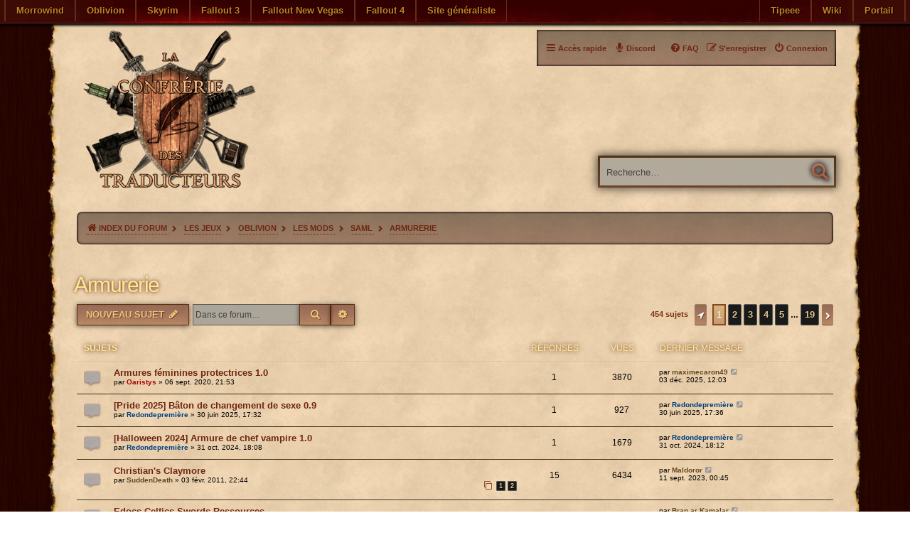

--- FILE ---
content_type: text/html; charset=UTF-8
request_url: https://www.confrerie-des-traducteurs.fr/forum/viewforum.php?f=38
body_size: 19215
content:
<!DOCTYPE html>
<html dir="ltr" lang="fr">
<head>
<meta charset="utf-8" />
<meta http-equiv="X-UA-Compatible" content="IE=edge">
<meta name="viewport" content="width=device-width, initial-scale=1" />

<title>Armurerie - La Confrérie des Traducteurs</title>

	<link rel="alternate" type="application/atom+xml" title="Flux - La Confrérie des Traducteurs" href="/forum/feed?sid=87469ff63c0d35e126c8a352b5cd0e9e">	<link rel="alternate" type="application/atom+xml" title="Flux - Nouvelles informations" href="/forum/feed/news?sid=87469ff63c0d35e126c8a352b5cd0e9e">	<link rel="alternate" type="application/atom+xml" title="Flux - Tous les forums" href="/forum/feed/forums?sid=87469ff63c0d35e126c8a352b5cd0e9e">	<link rel="alternate" type="application/atom+xml" title="Flux - Nouveaux sujets" href="/forum/feed/topics?sid=87469ff63c0d35e126c8a352b5cd0e9e">	<link rel="alternate" type="application/atom+xml" title="Flux - Sujets actifs" href="/forum/feed/topics_active?sid=87469ff63c0d35e126c8a352b5cd0e9e">	<link rel="alternate" type="application/atom+xml" title="Flux - Forum - Armurerie" href="/forum/feed/forum/38?sid=87469ff63c0d35e126c8a352b5cd0e9e">		
	<link rel="canonical" href="https://www.confrerie-des-traducteurs.fr/forum/viewforum.php?f=38">

<!--
	phpBB style name: Conf
	Based on style:   prosilver (this is the default phpBB3 style)
	Original author:  Tom Beddard ( http://www.subBlue.com/ )
	Modified by: Apdji and Roi liche
-->
	
<link rel="apple-touch-icon-precomposed" sizes="57x57" href="./../favicons/apple-touch-icon-57x57.png" />
<link rel="apple-touch-icon-precomposed" sizes="114x114" href="./../favicons/apple-touch-icon-114x114.png" />
<link rel="apple-touch-icon-precomposed" sizes="72x72" href="./../favicons/apple-touch-icon-72x72.png" />
<link rel="apple-touch-icon-precomposed" sizes="144x144" href="./../favicons/apple-touch-icon-144x144.png" />
<link rel="apple-touch-icon-precomposed" sizes="60x60" href="./../favicons/apple-touch-icon-60x60.png" />
<link rel="apple-touch-icon-precomposed" sizes="120x120" href="./../favicons/apple-touch-icon-120x120.png" />
<link rel="apple-touch-icon-precomposed" sizes="76x76" href="./../favicons/apple-touch-icon-76x76.png" />
<link rel="apple-touch-icon-precomposed" sizes="152x152" href="./../favicons/apple-touch-icon-152x152.png" />
<link rel="icon" type="image/png" href="./../favicons/favicon-196x196.png" sizes="196x196" />
<link rel="icon" type="image/png" href="./../favicons/favicon-96x96.png" sizes="96x96" />
<link rel="icon" type="image/png" href="./../favicons/favicon-32x32.png" sizes="32x32" />
<link rel="icon" type="image/png" href="./../favicons/favicon-16x16.png" sizes="16x16" />
<link rel="icon" type="image/png" href="./../favicons/favicon-128.png" sizes="128x128" />
<meta name="msapplication-TileColor" content="#FFFFFF" />
<meta name="msapplication-TileImage" content="./../favicons/mstile-144x144.png" />
<meta name="msapplication-square70x70logo" content="./../favicons/mstile-70x70.png" />
<meta name="msapplication-square150x150logo" content="./../favicons/mstile-150x150.png" />
<meta name="msapplication-wide310x150logo" content="./../favicons/mstile-310x150.png" />
<meta name="msapplication-square310x310logo" content="./../favicons/mstile-310x310.png" />

<link href="./assets/css/font-awesome.min.css?assets_version=420" rel="stylesheet">
<link href="./styles/prosilver/theme/stylesheet.css?assets_version=1" rel="stylesheet">
<link href="./styles/prosilver/theme/en/stylesheet.css?assets_version=1" rel="stylesheet">

<link href="./styles/conf/theme/stylesheet.css?assets_version=420" rel="stylesheet">




<!--[if lte IE 9]>
<link href="./styles/conf/theme/tweaks.css?assets_version=420" rel="stylesheet">
<![endif]-->

<meta name="description" content="Bureau du SAML de l'Armurerie d'Oblivion, bonjour.">
<meta name="twitter:card" content="summary">
<meta name="twitter:site" content="@Confrerie_Trads">
<meta name="twitter:title" content="Armurerie">
<meta name="twitter:description" content="Bureau du SAML de l'Armurerie d'Oblivion, bonjour.">
<meta name="twitter:image" content="https://www.confrerie-des-traducteurs.fr/forum/images/confrerie-des-traducteurs.png">
<meta property="og:locale" content="fr_FR">
<meta property="og:site_name" content="La Confrérie des Traducteurs">
<meta property="og:url" content="https://www.confrerie-des-traducteurs.fr/forum/viewforum.php?f=38">
<meta property="og:type" content="website">
<meta property="og:title" content="Armurerie">
<meta property="og:description" content="Bureau du SAML de l'Armurerie d'Oblivion, bonjour.">
<meta property="og:image" content="https://www.confrerie-des-traducteurs.fr/forum/images/confrerie-des-traducteurs.png">
<meta property="og:image:type" content="image/png">
<meta property="og:image:width" content="416">
<meta property="og:image:height" content="400">
<style type="text/css">
    .mention {
        color: #ff0000;
    }
</style>	
<link href="./ext/ernadoo/qte/styles/prosilver/theme/qte.css?assets_version=420" rel="stylesheet" media="screen">
<link href="./ext/paul999/mention/styles/all/theme/mention.css?assets_version=420" rel="stylesheet" media="screen">
<link href="./ext/paybas/breadcrumbmenu/styles/all/theme/breadcrumb-menu.css?assets_version=420" rel="stylesheet" media="screen">
<link href="./ext/phpbb/pages/styles/prosilver/theme/pages_common.css?assets_version=420" rel="stylesheet" media="screen">
<link href="./ext/vse/abbc3/styles/all/theme/abbc3_common.css?assets_version=420" rel="stylesheet" media="screen">
<link href="./ext/vse/scrolltotop/styles/all/theme/scrolltotop.css?assets_version=420" rel="stylesheet" media="screen">
<link href="./ext/vse/lightbox/styles/all/template/lightbox/css/lightbox.min.css?assets_version=420" rel="stylesheet" media="screen">
<link href="./ext/vse/topicpreview/styles/all/theme/dark.css?assets_version=420" rel="stylesheet" media="screen">



	<style>
		@media (min-width: 900px) {
						.content img.postimage,
			.attachbox img.postimage {
				max-height: 700px !important;
				max-width: 700px !important;
			}
		}
	</style>

</head>
<body id="phpbb" class="nojs notouch section-viewforum ltr conf ">

<div id="top-bar">
	<div class="inner">
		<ul class="linklist">
			<li class="link"><a href="https://www.confrerie-des-traducteurs.fr/morrowind">Morrowind</a></li>
			<li class="link"><a href="https://www.confrerie-des-traducteurs.fr/oblivion">Oblivion</a></li>
			<li class="link"><a href="https://www.confrerie-des-traducteurs.fr/skyrim">Skyrim</a></li>
			<li class="link"><a href="https://www.confrerie-des-traducteurs.fr/fallout3">Fallout 3</a></li>
			<li class="link"><a href="https://www.confrerie-des-traducteurs.fr/fallout-new-vegas">Fallout New Vegas</a></li>
			<li class="link"><a href="https://www.confrerie-des-traducteurs.fr/fallout4">Fallout 4</a></li>
			<li class="link"><a href="https://www.confrerie-des-traducteurs.fr/general">Site généraliste</a></li>
			<li class="link rightside"><a href="https://www.confrerie-des-traducteurs.fr">Portail</a></li>
			<li class="link rightside"><a href="https://www.confrerie-des-traducteurs.fr/wiki">Wiki</a></li>
			<li class="link rightside"><a href="https://fr.tipeee.com/la-confrerie-des-traducteurs">Tipeee</a></li>
		</ul>
	</div>
</div>


<div id="wrap" class="wrap">
	<a id="top" class="top-anchor" accesskey="t"></a>
	<div id="page-header">
		<div class="headerbar" role="banner">
					<div class="inner">

			<div id="site-description" class="site-description">
				<a id="logo" class="logo" href="./index.php?sid=87469ff63c0d35e126c8a352b5cd0e9e" title="Index du forum">
					<span class="site_logo"></span></a>
				<h1>La Confrérie des Traducteurs</h1>
				<p></p>
				<p class="skiplink"><a href="#start_here">Vers le contenu</a></p>
			</div>

									<div id="search-box" class="search-box search-header" role="search">
				<form action="./search.php?sid=87469ff63c0d35e126c8a352b5cd0e9e" method="get" id="search">
				<fieldset>
					<input name="keywords" id="keywords" type="search" maxlength="128" title="Recherche par mots-clés" class="inputbox search tiny" size="20" value="" placeholder="Recherche…" />
					<button class="button icon-button search-icon" type="submit" title="Rechercher"></button>
					<a href="./search.php?sid=87469ff63c0d35e126c8a352b5cd0e9e" class="button icon-button search-adv-icon" title="Recherche avancée"></a>
					<input type="hidden" name="sid" value="87469ff63c0d35e126c8a352b5cd0e9e" />

				</fieldset>
				</form>
			</div>
						
			</div>
					</div>
				<div class="navblock" role="navigation">
	<div class="inner">
	<ul id="nav-main" class="nav-main linklist" role="menubar">
		<li id="quick-links" class="quick-links dropdown-container responsive-menu" data-skip-responsive="true">
			<a href="#" class="dropdown-trigger">
				<i class="icon fa-bars fa-fw" aria-hidden="true"></i><span>Accès rapide</span>
			</a>
			<div class="dropdown">
				<div class="pointer"><div class="pointer-inner"></div></div>
				<ul class="dropdown-contents" role="menu">
					
											<li class="separator"></li>
																								<li>
							<a href="./search.php?search_id=unanswered&amp;sid=87469ff63c0d35e126c8a352b5cd0e9e" role="menuitem">
								<i class="icon fa-child fa-fw icon-gray" aria-hidden="true"></i><span>Sujets sans réponse</span>
							</a>
						</li>
						<li>
							<a href="./search.php?search_id=active_topics&amp;sid=87469ff63c0d35e126c8a352b5cd0e9e" role="menuitem">
								<i class="icon fa-comments-o fa-fw icon-blue" aria-hidden="true"></i><span>Sujets actifs</span>
							</a>
						</li>
						<li class="separator"></li>
						<li>
							<a href="./search.php?sid=87469ff63c0d35e126c8a352b5cd0e9e" role="menuitem">
								<i class="icon fa-search fa-fw" aria-hidden="true"></i><span>Rechercher</span>
							</a>
						</li>
					
										<li class="separator"></li>

									</ul>
			</div>
		</li>

						<li class="rightside"  data-skip-responsive="true">
				<a href="./ucp.php?mode=login&amp;redirect=viewforum.php%3Ff%3D38&amp;sid=87469ff63c0d35e126c8a352b5cd0e9e" title="Connexion" accesskey="x" role="menuitem">
					<i class="icon fa-power-off fa-fw" aria-hidden="true"></i><span>Connexion</span>
				</a>
			</li>
						<li class="rightside" data-skip-responsive="true">
				<a href="./ucp.php?mode=register&amp;sid=87469ff63c0d35e126c8a352b5cd0e9e" role="menuitem">
					<i class="icon fa-pencil-square-o  fa-fw" aria-hidden="true"></i><span>S’enregistrer</span>
				</a>
			</li>
								
									<li >
			<a href="/forum/discord?sid=87469ff63c0d35e126c8a352b5cd0e9e" title="" role="menuitem">
				<i class="icon fa-microphone fa-fw" aria-hidden="true"></i><span>Discord</span>
			</a>
		</li>
	
		<li data-last-responsive="true" class="rightside"  >
			<a href="/forum/help/faq?sid=87469ff63c0d35e126c8a352b5cd0e9e" title="Foire aux questions (Questions posées fréquemment)" role="menuitem">
				<i class="icon fa-question-circle fa-fw" aria-hidden="true"></i><span>FAQ</span>
			</a>
		</li>

					</ul>

	</div>
</div>
		<div class="navbar">
	<ul id="nav-breadcrumbs" class="nav-breadcrumbs linklist navlinks" role="menubar">
								<li class="breadcrumbs" itemscope itemtype="http://schema.org/BreadcrumbList">
									<span class="crumb" ><a href="./index.php?sid=87469ff63c0d35e126c8a352b5cd0e9e" itemtype="https://schema.org/Thing" itemscope itemprop="item" accesskey="h" data-navbar-reference="index"><i class="icon fa-home fa-fw"></i><span itemprop="name">Index du forum</span></a><meta itemprop="position" content="1" /></span>

															<span class="crumb"  data-forum-id="75">
				<a href="./viewforum.php?f=75&amp;sid=87469ff63c0d35e126c8a352b5cd0e9e" itemtype="https://schema.org/Thing" itemscope itemprop="item"><span itemprop="name">Les Jeux</span></a>
				<meta itemprop="position" content="2" />
			</span>
																		<span class="crumb"  data-forum-id="85">
				<a href="./viewforum.php?f=85&amp;sid=87469ff63c0d35e126c8a352b5cd0e9e" itemtype="https://schema.org/Thing" itemscope itemprop="item"><span itemprop="name">Oblivion</span></a>
				<meta itemprop="position" content="3" />
			</span>
																		<span class="crumb"  data-forum-id="2">
				<a href="./viewforum.php?f=2&amp;sid=87469ff63c0d35e126c8a352b5cd0e9e" itemtype="https://schema.org/Thing" itemscope itemprop="item"><span itemprop="name">Les Mods</span></a>
				<meta itemprop="position" content="4" />
			</span>
																		<span class="crumb"  data-forum-id="6">
				<a href="./viewforum.php?f=6&amp;sid=87469ff63c0d35e126c8a352b5cd0e9e" itemtype="https://schema.org/Thing" itemscope itemprop="item"><span itemprop="name">SAML</span></a>
				<meta itemprop="position" content="5" />
			</span>
																		<span class="crumb"  data-forum-id="38">
				<a href="./viewforum.php?f=38&amp;sid=87469ff63c0d35e126c8a352b5cd0e9e" itemtype="https://schema.org/Thing" itemscope itemprop="item"><span itemprop="name">Armurerie</span></a>
				<meta itemprop="position" content="6" />
			</span>
														</li>
						<li class="rightside responsive-search">
			<a href="./search.php?sid=87469ff63c0d35e126c8a352b5cd0e9e" title="Voir les options de recherche avancée" role="menuitem">
				<i class="icon fa-search fa-fw" aria-hidden="true"></i><span class="sr-only">Rechercher</span>
			</a>
		</li>
		
														
	</ul>
</div>	</div>

	
	<a id="start_here" class="anchor"></a>
	<div id="page-body" class="page-body" role="main">
				<h2 class="forum-title"><a href="./viewforum.php?f=38&amp;sid=87469ff63c0d35e126c8a352b5cd0e9e">Armurerie</a></h2>
<div>
	<!-- NOTE: remove the style="display: none" when you want to have the forum description on the forum body -->
	<div style="display: none !important;">Bureau du SAML de l'Armurerie d'Oblivion, bonjour.<br /></div>	</div>



	<div class="action-bar bar-top">
				
		<a href="./posting.php?mode=post&amp;f=38&amp;sid=87469ff63c0d35e126c8a352b5cd0e9e" class="button" title="Écrire un nouveau sujet">
							<span>Nouveau sujet</span> <i class="icon fa-pencil fa-fw" aria-hidden="true"></i>
					</a>
				
			<div class="search-box" role="search">
			<form method="get" id="forum-search" action="./search.php?sid=87469ff63c0d35e126c8a352b5cd0e9e">
			<fieldset>
				<input class="inputbox search tiny" type="search" name="keywords" id="search_keywords" size="20" placeholder="Dans ce forum…" />
				<button class="button button-search" type="submit" title="Rechercher">
					<i class="icon fa-search fa-fw" aria-hidden="true"></i><span class="sr-only">Rechercher</span>
				</button>
				<a href="./search.php?fid%5B%5D=38&amp;sid=87469ff63c0d35e126c8a352b5cd0e9e" class="button button-search-end" title="Recherche avancée">
					<i class="icon fa-cog fa-fw" aria-hidden="true"></i><span class="sr-only">Recherche avancée</span>
				</a>
				<input type="hidden" name="fid[0]" value="38" />
<input type="hidden" name="sid" value="87469ff63c0d35e126c8a352b5cd0e9e" />

			</fieldset>
			</form>
		</div>
	
	<div class="pagination">
				454 sujets
					<ul>
	<li class="dropdown-container dropdown-button-control dropdown-page-jump page-jump">
		<a class="button button-icon-only dropdown-trigger" href="#" title="Cliquer pour aller à la page…" role="button"><span class="sr-only">Page <strong>1</strong> sur <strong>19</strong></span></a>
		<div class="dropdown">
			<div class="pointer"><div class="pointer-inner"></div></div>
			<ul class="dropdown-contents">
				<li>Aller à la page :</li>
				<li class="page-jump-form">
					<input type="number" name="page-number" min="1" max="999999" title="Saisissez le numéro de page où vous souhaitez aller." class="inputbox tiny" data-per-page="25" data-base-url=".&#x2F;viewforum.php&#x3F;f&#x3D;38&amp;amp&#x3B;sid&#x3D;87469ff63c0d35e126c8a352b5cd0e9e" data-start-name="start" />
					<input class="button2" value="Aller" type="button" />
				</li>
			</ul>
		</div>
	</li>
		<li class="active"><span>1</span></li>
				<li><a class="button" href="./viewforum.php?f=38&amp;sid=87469ff63c0d35e126c8a352b5cd0e9e&amp;start=25" role="button">2</a></li>
				<li><a class="button" href="./viewforum.php?f=38&amp;sid=87469ff63c0d35e126c8a352b5cd0e9e&amp;start=50" role="button">3</a></li>
				<li><a class="button" href="./viewforum.php?f=38&amp;sid=87469ff63c0d35e126c8a352b5cd0e9e&amp;start=75" role="button">4</a></li>
				<li><a class="button" href="./viewforum.php?f=38&amp;sid=87469ff63c0d35e126c8a352b5cd0e9e&amp;start=100" role="button">5</a></li>
			<li class="ellipsis" role="separator"><span>…</span></li>
				<li><a class="button" href="./viewforum.php?f=38&amp;sid=87469ff63c0d35e126c8a352b5cd0e9e&amp;start=450" role="button">19</a></li>
				<li class="arrow next"><a class="button button-icon-only" href="./viewforum.php?f=38&amp;sid=87469ff63c0d35e126c8a352b5cd0e9e&amp;start=25" rel="next" role="button">
			<span class="sr-only">Suivante</span></a></li>
	</ul>
			</div>

	</div>




	
			<div class="forumbg">
		<div class="inner">
		<ul class="topiclist">
			<li class="header">
				<dl class="row-item">
					<dt><div class="list-inner">Sujets</div></dt>
					<dd class="posts">Réponses</dd>
					<dd class="views">Vues</dd>
					<dd class="lastpost"><span>Dernier message</span></dd>
				</dl>
			</li>
		</ul>
		<ul class="topiclist topics">
	
				<li class="row bg1">
						<dl class="row-item topic_read">
				<dt title="Aucun message non lu">
										<div class="list-inner">
																									<a href="./viewtopic.php?t=33355&amp;sid=87469ff63c0d35e126c8a352b5cd0e9e" class="topictitle">Armures féminines protectrices 1.0</a>
																														<br />
						
												<div class="responsive-show" style="display: none;">
							Dernier message par <a href="./memberlist.php?mode=viewprofile&amp;u=24736&amp;sid=87469ff63c0d35e126c8a352b5cd0e9e" class="username">maximecaron49</a> &laquo; <a href="./viewtopic.php?p=452615&amp;sid=87469ff63c0d35e126c8a352b5cd0e9e#p452615" title="Aller au dernier message">
							<time datetime="2025-12-03T11:03:14+00:00">03 déc. 2025, 12:03</time></a>
													</div>
												<span class="responsive-show left-box" style="display: none;">Réponses : <strong>1</strong></span>
						
						
						<div class="topic-poster responsive-hide left-box">
																												par <a href="./memberlist.php?mode=viewprofile&amp;u=2802&amp;sid=87469ff63c0d35e126c8a352b5cd0e9e" style="color: #AA0000;" class="username-coloured">Oaristys</a> &raquo; <time datetime="2020-09-06T19:53:42+00:00">06 sept. 2020, 21:53</time>
																				</div>

						
								<div class="topic_preview_content" style="display:none;">
			<strong>Premier message</strong>
		<hr />
				<div class="topic_preview_avatar"><img class="avatar" src="./styles/conf/theme/images/no_avatar.gif" data-src="./download/file.php?avatar=2802_1595101133.png" width="150" height="150" alt="Avatar du membre" /></div>
		<div class="topic_preview_first">Armures féminines protectrices <br />
(Assorted Protective Female Armors) <br />
<br />
Version : 1.0<br />
<br />
Auteur : nuska<br />
<br />
Lien VO : Nexus <br />
<br />
Lien du mod traduit :...</div>
			<div class="topic_preview_break"></div>
		<strong>Dernier message</strong>
		<hr />
					<div class="topic_preview_avatar"><div class="topic_preview_no_avatar"></div></div>
				<div class="topic_preview_last">Super mod, merci pour la traduction ! Les armures féminines sont maintenant bien plus cohérentes et esthétiques.</div>
	</div>




					</div>
				</dt>
				<dd class="posts">1 <dfn>Réponses</dfn></dd>
				<dd class="views">3870 <dfn>Vues</dfn></dd>
				<dd class="lastpost">
					<span><dfn>Dernier message </dfn>par <a href="./memberlist.php?mode=viewprofile&amp;u=24736&amp;sid=87469ff63c0d35e126c8a352b5cd0e9e" class="username">maximecaron49</a>													<a href="./viewtopic.php?p=452615&amp;sid=87469ff63c0d35e126c8a352b5cd0e9e#p452615" title="Aller au dernier message">
								<i class="icon fa-external-link-square fa-fw icon-lightgray icon-md" aria-hidden="true"></i><span class="sr-only"></span>
							</a>
												<br /><time datetime="2025-12-03T11:03:14+00:00">03 déc. 2025, 12:03</time>
					</span>
				</dd>
			</dl>
					</li>
		
	
	
	
				<li class="row bg2">
						<dl class="row-item topic_read">
				<dt title="Aucun message non lu">
										<div class="list-inner">
																									<a href="./viewtopic.php?t=40076&amp;sid=87469ff63c0d35e126c8a352b5cd0e9e" class="topictitle">[Pride 2025] Bâton de changement de sexe 0.9</a>
																														<br />
						
												<div class="responsive-show" style="display: none;">
							Dernier message par <a href="./memberlist.php?mode=viewprofile&amp;u=13168&amp;sid=87469ff63c0d35e126c8a352b5cd0e9e" style="color: #004080;" class="username-coloured">Redondepremière</a> &laquo; <a href="./viewtopic.php?p=451832&amp;sid=87469ff63c0d35e126c8a352b5cd0e9e#p451832" title="Aller au dernier message">
							<time datetime="2025-06-30T15:36:15+00:00">30 juin 2025, 17:36</time></a>
													</div>
												<span class="responsive-show left-box" style="display: none;">Réponses : <strong>1</strong></span>
						
						
						<div class="topic-poster responsive-hide left-box">
																												par <a href="./memberlist.php?mode=viewprofile&amp;u=13168&amp;sid=87469ff63c0d35e126c8a352b5cd0e9e" style="color: #004080;" class="username-coloured">Redondepremière</a> &raquo; <time datetime="2025-06-30T15:32:48+00:00">30 juin 2025, 17:32</time>
																				</div>

						
								<div class="topic_preview_content" style="display:none;">
			<strong>Premier message</strong>
		<hr />
				<div class="topic_preview_avatar"><img class="avatar" src="./styles/conf/theme/images/no_avatar.gif" data-src="./download/file.php?avatar=13168_1660665614.jpg" width="150" height="149" alt="Avatar du membre" /></div>
		<div class="topic_preview_first">Bâton de changement de sexe <br />
(The Staff of Sexual Reassignment) <br />
<br />
Version : 0.9<br />
<br />
Auteur : mojodajojo<br />
<br />
Lien VO : Nexus <br />
<br />
Lien du mod traduit :...</div>
			<div class="topic_preview_break"></div>
		<strong>Dernier message</strong>
		<hr />
					<div class="topic_preview_avatar"><img class="avatar" src="./styles/conf/theme/images/no_avatar.gif" data-src="./download/file.php?avatar=13168_1660665614.jpg" width="150" height="149" alt="Avatar du membre" /></div>
				<div class="topic_preview_last">Aidez vos PNJs favoris à transitionner à cette adresse .</div>
	</div>




					</div>
				</dt>
				<dd class="posts">1 <dfn>Réponses</dfn></dd>
				<dd class="views">927 <dfn>Vues</dfn></dd>
				<dd class="lastpost">
					<span><dfn>Dernier message </dfn>par <a href="./memberlist.php?mode=viewprofile&amp;u=13168&amp;sid=87469ff63c0d35e126c8a352b5cd0e9e" style="color: #004080;" class="username-coloured">Redondepremière</a>													<a href="./viewtopic.php?p=451832&amp;sid=87469ff63c0d35e126c8a352b5cd0e9e#p451832" title="Aller au dernier message">
								<i class="icon fa-external-link-square fa-fw icon-lightgray icon-md" aria-hidden="true"></i><span class="sr-only"></span>
							</a>
												<br /><time datetime="2025-06-30T15:36:15+00:00">30 juin 2025, 17:36</time>
					</span>
				</dd>
			</dl>
					</li>
		
	
	
	
				<li class="row bg1">
						<dl class="row-item topic_read">
				<dt title="Aucun message non lu">
										<div class="list-inner">
																									<a href="./viewtopic.php?t=39521&amp;sid=87469ff63c0d35e126c8a352b5cd0e9e" class="topictitle">[Halloween 2024] Armure de chef vampire 1.0</a>
																														<br />
						
												<div class="responsive-show" style="display: none;">
							Dernier message par <a href="./memberlist.php?mode=viewprofile&amp;u=13168&amp;sid=87469ff63c0d35e126c8a352b5cd0e9e" style="color: #004080;" class="username-coloured">Redondepremière</a> &laquo; <a href="./viewtopic.php?p=449735&amp;sid=87469ff63c0d35e126c8a352b5cd0e9e#p449735" title="Aller au dernier message">
							<time datetime="2024-10-31T17:12:51+00:00">31 oct. 2024, 18:12</time></a>
													</div>
												<span class="responsive-show left-box" style="display: none;">Réponses : <strong>1</strong></span>
						
						
						<div class="topic-poster responsive-hide left-box">
																												par <a href="./memberlist.php?mode=viewprofile&amp;u=13168&amp;sid=87469ff63c0d35e126c8a352b5cd0e9e" style="color: #004080;" class="username-coloured">Redondepremière</a> &raquo; <time datetime="2024-10-31T17:08:03+00:00">31 oct. 2024, 18:08</time>
																				</div>

						
								<div class="topic_preview_content" style="display:none;">
			<strong>Premier message</strong>
		<hr />
				<div class="topic_preview_avatar"><img class="avatar" src="./styles/conf/theme/images/no_avatar.gif" data-src="./download/file.php?avatar=13168_1660665614.jpg" width="150" height="149" alt="Avatar du membre" /></div>
		<div class="topic_preview_first">Armure de chef vampire <br />
(Vamped-up Vampire Armor) <br />
<br />
Version : 1.0<br />
<br />
Auteur : Guinefort1<br />
<br />
Lien VO : Nexus <br />
<br />
Lien du mod traduit : Confrérie...</div>
			<div class="topic_preview_break"></div>
		<strong>Dernier message</strong>
		<hr />
					<div class="topic_preview_avatar"><img class="avatar" src="./styles/conf/theme/images/no_avatar.gif" data-src="./download/file.php?avatar=13168_1660665614.jpg" width="150" height="149" alt="Avatar du membre" /></div>
				<div class="topic_preview_last">Rendez les chefs vampires visuellement uniques à cette adresse .</div>
	</div>




					</div>
				</dt>
				<dd class="posts">1 <dfn>Réponses</dfn></dd>
				<dd class="views">1679 <dfn>Vues</dfn></dd>
				<dd class="lastpost">
					<span><dfn>Dernier message </dfn>par <a href="./memberlist.php?mode=viewprofile&amp;u=13168&amp;sid=87469ff63c0d35e126c8a352b5cd0e9e" style="color: #004080;" class="username-coloured">Redondepremière</a>													<a href="./viewtopic.php?p=449735&amp;sid=87469ff63c0d35e126c8a352b5cd0e9e#p449735" title="Aller au dernier message">
								<i class="icon fa-external-link-square fa-fw icon-lightgray icon-md" aria-hidden="true"></i><span class="sr-only"></span>
							</a>
												<br /><time datetime="2024-10-31T17:12:51+00:00">31 oct. 2024, 18:12</time>
					</span>
				</dd>
			</dl>
					</li>
		
	
	
	
				<li class="row bg2">
						<dl class="row-item topic_read">
				<dt title="Aucun message non lu">
										<div class="list-inner">
																									<a href="./viewtopic.php?t=7530&amp;sid=87469ff63c0d35e126c8a352b5cd0e9e" class="topictitle">Christian's Claymore</a>
																														<br />
						
												<div class="responsive-show" style="display: none;">
							Dernier message par <a href="./memberlist.php?mode=viewprofile&amp;u=11186&amp;sid=87469ff63c0d35e126c8a352b5cd0e9e" class="username">Maldoror</a> &laquo; <a href="./viewtopic.php?p=444684&amp;sid=87469ff63c0d35e126c8a352b5cd0e9e#p444684" title="Aller au dernier message">
							<time datetime="2023-09-10T22:45:30+00:00">11 sept. 2023, 00:45</time></a>
													</div>
												<span class="responsive-show left-box" style="display: none;">Réponses : <strong>15</strong></span>
						
						
						<div class="topic-poster responsive-hide left-box">
																												par <a href="./memberlist.php?mode=viewprofile&amp;u=1692&amp;sid=87469ff63c0d35e126c8a352b5cd0e9e" class="username">SuddenDeath</a> &raquo; <time datetime="2011-02-03T21:44:02+00:00">03 févr. 2011, 22:44</time>
																				</div>

												<div class="pagination">
							<span><i class="icon fa-clone fa-fw" aria-hidden="true"></i></span>
							<ul>
															<li><a class="button" href="./viewtopic.php?t=7530&amp;sid=87469ff63c0d35e126c8a352b5cd0e9e">1</a></li>
																							<li><a class="button" href="./viewtopic.php?t=7530&amp;sid=87469ff63c0d35e126c8a352b5cd0e9e&amp;start=10">2</a></li>
																																													</ul>
						</div>
						
								<div class="topic_preview_content" style="display:none;">
			<strong>Premier message</strong>
		<hr />
				<div class="topic_preview_avatar"><img class="avatar" src="./styles/conf/theme/images/no_avatar.gif" data-src="./download/file.php?avatar=1692_1297459875.png" width="150" height="84" alt="Avatar du membre" /></div>
		<div class="topic_preview_first">Christian's Claymore <br />
<br />
Version : 0.2<br />
<br />
Auteur : Doktor Dume<br />
<br />
Lien VO : Lien VO <br />
<br />
Lien VF : Lien VF <br />
<br />
Rubrique de téléchargement : Armes =)...</div>
			<div class="topic_preview_break"></div>
		<strong>Dernier message</strong>
		<hr />
					<div class="topic_preview_avatar"><img class="avatar" src="./styles/conf/theme/images/no_avatar.gif" data-src="./download/file.php?avatar=11186_1472500058.jpg" width="150" height="150" alt="Avatar du membre" /></div>
				<div class="topic_preview_last">Pareil pour moi l'archive est corrompue.</div>
	</div>




					</div>
				</dt>
				<dd class="posts">15 <dfn>Réponses</dfn></dd>
				<dd class="views">6434 <dfn>Vues</dfn></dd>
				<dd class="lastpost">
					<span><dfn>Dernier message </dfn>par <a href="./memberlist.php?mode=viewprofile&amp;u=11186&amp;sid=87469ff63c0d35e126c8a352b5cd0e9e" class="username">Maldoror</a>													<a href="./viewtopic.php?p=444684&amp;sid=87469ff63c0d35e126c8a352b5cd0e9e#p444684" title="Aller au dernier message">
								<i class="icon fa-external-link-square fa-fw icon-lightgray icon-md" aria-hidden="true"></i><span class="sr-only"></span>
							</a>
												<br /><time datetime="2023-09-10T22:45:30+00:00">11 sept. 2023, 00:45</time>
					</span>
				</dd>
			</dl>
					</li>
		
	
	
	
				<li class="row bg1">
						<dl class="row-item topic_read">
				<dt title="Aucun message non lu">
										<div class="list-inner">
																									<a href="./viewtopic.php?t=2937&amp;sid=87469ff63c0d35e126c8a352b5cd0e9e" class="topictitle">Edocs Celtics Swords Ressources</a>
																														<br />
						
												<div class="responsive-show" style="display: none;">
							Dernier message par <a href="./memberlist.php?mode=viewprofile&amp;u=1345&amp;sid=87469ff63c0d35e126c8a352b5cd0e9e" class="username">Bran ar Kamalar</a> &laquo; <a href="./viewtopic.php?p=433826&amp;sid=87469ff63c0d35e126c8a352b5cd0e9e#p433826" title="Aller au dernier message">
							<time datetime="2022-04-14T07:30:52+00:00">14 avr. 2022, 09:30</time></a>
													</div>
												<span class="responsive-show left-box" style="display: none;">Réponses : <strong>3</strong></span>
						
						
						<div class="topic-poster responsive-hide left-box">
																												par <a href="./memberlist.php?mode=viewprofile&amp;u=659&amp;sid=87469ff63c0d35e126c8a352b5cd0e9e" class="username">Amako</a> &raquo; <time datetime="2009-10-25T10:58:18+00:00">25 oct. 2009, 11:58</time>
																				</div>

						
								<div class="topic_preview_content" style="display:none;">
			<strong>Premier message</strong>
		<hr />
				<div class="topic_preview_avatar"><img class="avatar" src="./styles/conf/theme/images/no_avatar.gif" data-src="./download/file.php?avatar=659_1291553041.jpg" width="100" height="150" alt="Avatar du membre" /></div>
		<div class="topic_preview_first">Epées Celtiques <br />
<br />
Version : ??<br />
<br />
Auteur : Edocsil<br />
<br />
Lien VO : <br />
<br />
Rubrique de téléchargement : Armes<br />
<br />
Prérequis : Oblivion<br />
<br />
Description : Rajoute...</div>
			<div class="topic_preview_break"></div>
		<strong>Dernier message</strong>
		<hr />
					<div class="topic_preview_avatar"><img class="avatar" src="./styles/conf/theme/images/no_avatar.gif" data-src="./download/file.php?avatar=1345_1494704966.jpg" width="150" height="150" alt="Avatar du membre" /></div>
				<div class="topic_preview_last">Cela vous intéresse d'avoir une idée réelle sur l'armement celtique ?<br />
<br />
Allez voir là .<br />
<br />
Ces épées sont jolies mais n'ont rien de celtique. Les lames...</div>
	</div>




					</div>
				</dt>
				<dd class="posts">3 <dfn>Réponses</dfn></dd>
				<dd class="views">2578 <dfn>Vues</dfn></dd>
				<dd class="lastpost">
					<span><dfn>Dernier message </dfn>par <a href="./memberlist.php?mode=viewprofile&amp;u=1345&amp;sid=87469ff63c0d35e126c8a352b5cd0e9e" class="username">Bran ar Kamalar</a>													<a href="./viewtopic.php?p=433826&amp;sid=87469ff63c0d35e126c8a352b5cd0e9e#p433826" title="Aller au dernier message">
								<i class="icon fa-external-link-square fa-fw icon-lightgray icon-md" aria-hidden="true"></i><span class="sr-only"></span>
							</a>
												<br /><time datetime="2022-04-14T07:30:52+00:00">14 avr. 2022, 09:30</time>
					</span>
				</dd>
			</dl>
					</li>
		
	
	
	
				<li class="row bg2">
						<dl class="row-item topic_read">
				<dt title="Aucun message non lu">
										<div class="list-inner">
																									<a href="./viewtopic.php?t=1776&amp;sid=87469ff63c0d35e126c8a352b5cd0e9e" class="topictitle">Armure Teutonique</a>
																														<br />
						
												<div class="responsive-show" style="display: none;">
							Dernier message par <a href="./memberlist.php?mode=viewprofile&amp;u=1345&amp;sid=87469ff63c0d35e126c8a352b5cd0e9e" class="username">Bran ar Kamalar</a> &laquo; <a href="./viewtopic.php?p=433825&amp;sid=87469ff63c0d35e126c8a352b5cd0e9e#p433825" title="Aller au dernier message">
							<time datetime="2022-04-14T07:14:25+00:00">14 avr. 2022, 09:14</time></a>
													</div>
												<span class="responsive-show left-box" style="display: none;">Réponses : <strong>4</strong></span>
						
						
						<div class="topic-poster responsive-hide left-box">
																												par <a href="./memberlist.php?mode=viewprofile&amp;u=407&amp;sid=87469ff63c0d35e126c8a352b5cd0e9e" style="color: #660099;" class="username-coloured">Wolfen</a> &raquo; <time datetime="2009-06-14T17:43:50+00:00">14 juin 2009, 19:43</time>
																				</div>

						
								<div class="topic_preview_content" style="display:none;">
			<strong>Premier message</strong>
		<hr />
				<div class="topic_preview_avatar"><img class="avatar" src="./styles/conf/theme/images/no_avatar.gif" data-src="./download/file.php?avatar=407_1236105682.jpg" width="135" height="144" alt="Avatar du membre" /></div>
		<div class="topic_preview_first">Teutonic Knight armor <br />
<br />
Version : 1.0<br />
<br />
Auteur : JazzJR<br />
<br />
Lien VO : <br />
<br />
Rubrique de téléchargement : Armurerie --> Armures<br />
<br />
Prérequis : Oblivion...</div>
			<div class="topic_preview_break"></div>
		<strong>Dernier message</strong>
		<hr />
					<div class="topic_preview_avatar"><img class="avatar" src="./styles/conf/theme/images/no_avatar.gif" data-src="./download/file.php?avatar=1345_1494704966.jpg" width="150" height="150" alt="Avatar du membre" /></div>
				<div class="topic_preview_last">Teuton est le nom d'une peuplade de la Germanie du Nord.<br />
<br />
Je suis très étonné que personne n'ait réagi ou simplement ajouté une note...</div>
	</div>




					</div>
				</dt>
				<dd class="posts">4 <dfn>Réponses</dfn></dd>
				<dd class="views">5100 <dfn>Vues</dfn></dd>
				<dd class="lastpost">
					<span><dfn>Dernier message </dfn>par <a href="./memberlist.php?mode=viewprofile&amp;u=1345&amp;sid=87469ff63c0d35e126c8a352b5cd0e9e" class="username">Bran ar Kamalar</a>													<a href="./viewtopic.php?p=433825&amp;sid=87469ff63c0d35e126c8a352b5cd0e9e#p433825" title="Aller au dernier message">
								<i class="icon fa-external-link-square fa-fw icon-lightgray icon-md" aria-hidden="true"></i><span class="sr-only"></span>
							</a>
												<br /><time datetime="2022-04-14T07:14:25+00:00">14 avr. 2022, 09:14</time>
					</span>
				</dd>
			</dl>
					</li>
		
	
	
	
				<li class="row bg1">
						<dl class="row-item topic_read">
				<dt title="Aucun message non lu">
										<div class="list-inner">
																									<a href="./viewtopic.php?t=33963&amp;sid=87469ff63c0d35e126c8a352b5cd0e9e" class="topictitle">[Noël 2020] Croc-de-givre 1.0</a>
																														<br />
						
												<div class="responsive-show" style="display: none;">
							Dernier message par <a href="./memberlist.php?mode=viewprofile&amp;u=2802&amp;sid=87469ff63c0d35e126c8a352b5cd0e9e" style="color: #AA0000;" class="username-coloured">Oaristys</a> &laquo; <a href="./viewtopic.php?p=418059&amp;sid=87469ff63c0d35e126c8a352b5cd0e9e#p418059" title="Aller au dernier message">
							<time datetime="2020-12-19T14:48:27+00:00">19 déc. 2020, 15:48</time></a>
													</div>
						
						
						<div class="topic-poster responsive-hide left-box">
																												par <a href="./memberlist.php?mode=viewprofile&amp;u=2802&amp;sid=87469ff63c0d35e126c8a352b5cd0e9e" style="color: #AA0000;" class="username-coloured">Oaristys</a> &raquo; <time datetime="2020-12-19T14:48:27+00:00">19 déc. 2020, 15:48</time>
																				</div>

						
								<div class="topic_preview_content" style="display:none;">
				<div class="topic_preview_avatar"><img class="avatar" src="./styles/conf/theme/images/no_avatar.gif" data-src="./download/file.php?avatar=2802_1595101133.png" width="150" height="150" alt="Avatar du membre" /></div>
		<div class="topic_preview_first">Croc-de-givre <br />
(Ice Fang Blade) <br />
<br />
Version : 1.0<br />
<br />
Auteur : chakaru11 <br />
<br />
Lien VO : Nexus <br />
<br />
Lien du mod traduit : Confrérie <br />
<br />
Rubrique de...</div>
	</div>




					</div>
				</dt>
				<dd class="posts">0 <dfn>Réponses</dfn></dd>
				<dd class="views">1916 <dfn>Vues</dfn></dd>
				<dd class="lastpost">
					<span><dfn>Dernier message </dfn>par <a href="./memberlist.php?mode=viewprofile&amp;u=2802&amp;sid=87469ff63c0d35e126c8a352b5cd0e9e" style="color: #AA0000;" class="username-coloured">Oaristys</a>													<a href="./viewtopic.php?p=418059&amp;sid=87469ff63c0d35e126c8a352b5cd0e9e#p418059" title="Aller au dernier message">
								<i class="icon fa-external-link-square fa-fw icon-lightgray icon-md" aria-hidden="true"></i><span class="sr-only"></span>
							</a>
												<br /><time datetime="2020-12-19T14:48:27+00:00">19 déc. 2020, 15:48</time>
					</span>
				</dd>
			</dl>
					</li>
		
	
	
	
				<li class="row bg2">
						<dl class="row-item topic_read">
				<dt title="Aucun message non lu">
										<div class="list-inner">
																									<a href="./viewtopic.php?t=33056&amp;sid=87469ff63c0d35e126c8a352b5cd0e9e" class="topictitle">Amélioration des armes 1.9</a>
																														<br />
						
												<div class="responsive-show" style="display: none;">
							Dernier message par <a href="./memberlist.php?mode=viewprofile&amp;u=2802&amp;sid=87469ff63c0d35e126c8a352b5cd0e9e" style="color: #AA0000;" class="username-coloured">Oaristys</a> &laquo; <a href="./viewtopic.php?p=417942&amp;sid=87469ff63c0d35e126c8a352b5cd0e9e#p417942" title="Aller au dernier message">
							<time datetime="2020-12-16T07:59:57+00:00">16 déc. 2020, 08:59</time></a>
													</div>
												<span class="responsive-show left-box" style="display: none;">Réponses : <strong>2</strong></span>
						
						
						<div class="topic-poster responsive-hide left-box">
																												par <a href="./memberlist.php?mode=viewprofile&amp;u=2802&amp;sid=87469ff63c0d35e126c8a352b5cd0e9e" style="color: #AA0000;" class="username-coloured">Oaristys</a> &raquo; <time datetime="2020-07-22T19:27:25+00:00">22 juil. 2020, 21:27</time>
																				</div>

						
								<div class="topic_preview_content" style="display:none;">
			<strong>Premier message</strong>
		<hr />
				<div class="topic_preview_avatar"><img class="avatar" src="./styles/conf/theme/images/no_avatar.gif" data-src="./download/file.php?avatar=2802_1595101133.png" width="150" height="150" alt="Avatar du membre" /></div>
		<div class="topic_preview_first">Amélioration des armes <br />
(Weapon Improvement Project) <br />
<br />
Version : 1.9<br />
<br />
Auteur : InsanitySorrow<br />
<br />
Lien VO : Nexus <br />
<br />
Lien du mod traduit : Confrérie...</div>
			<div class="topic_preview_break"></div>
		<strong>Dernier message</strong>
		<hr />
					<div class="topic_preview_avatar"><img class="avatar" src="./styles/conf/theme/images/no_avatar.gif" data-src="./download/file.php?avatar=2802_1595101133.png" width="150" height="150" alt="Avatar du membre" /></div>
				<div class="topic_preview_last">Effectivement, il manquait la ligne la plus importante du fomod ><<br />
Merci du signalement, c'est corrigé :)</div>
	</div>




					</div>
				</dt>
				<dd class="posts">2 <dfn>Réponses</dfn></dd>
				<dd class="views">1983 <dfn>Vues</dfn></dd>
				<dd class="lastpost">
					<span><dfn>Dernier message </dfn>par <a href="./memberlist.php?mode=viewprofile&amp;u=2802&amp;sid=87469ff63c0d35e126c8a352b5cd0e9e" style="color: #AA0000;" class="username-coloured">Oaristys</a>													<a href="./viewtopic.php?p=417942&amp;sid=87469ff63c0d35e126c8a352b5cd0e9e#p417942" title="Aller au dernier message">
								<i class="icon fa-external-link-square fa-fw icon-lightgray icon-md" aria-hidden="true"></i><span class="sr-only"></span>
							</a>
												<br /><time datetime="2020-12-16T07:59:57+00:00">16 déc. 2020, 08:59</time>
					</span>
				</dd>
			</dl>
					</li>
		
	
	
	
				<li class="row bg1">
						<dl class="row-item topic_read">
				<dt title="Aucun message non lu">
										<div class="list-inner">
																									<a href="./viewtopic.php?t=33717&amp;sid=87469ff63c0d35e126c8a352b5cd0e9e" class="topictitle">Remplacement des armures et robes de Naihaan 1.0</a>
																														<br />
						
												<div class="responsive-show" style="display: none;">
							Dernier message par <a href="./memberlist.php?mode=viewprofile&amp;u=2802&amp;sid=87469ff63c0d35e126c8a352b5cd0e9e" style="color: #AA0000;" class="username-coloured">Oaristys</a> &laquo; <a href="./viewtopic.php?p=416473&amp;sid=87469ff63c0d35e126c8a352b5cd0e9e#p416473" title="Aller au dernier message">
							<time datetime="2020-11-13T14:47:06+00:00">13 nov. 2020, 15:47</time></a>
													</div>
						
						
						<div class="topic-poster responsive-hide left-box">
																												par <a href="./memberlist.php?mode=viewprofile&amp;u=2802&amp;sid=87469ff63c0d35e126c8a352b5cd0e9e" style="color: #AA0000;" class="username-coloured">Oaristys</a> &raquo; <time datetime="2020-11-13T14:47:06+00:00">13 nov. 2020, 15:47</time>
																				</div>

						
								<div class="topic_preview_content" style="display:none;">
				<div class="topic_preview_avatar"><img class="avatar" src="./styles/conf/theme/images/no_avatar.gif" data-src="./download/file.php?avatar=2802_1595101133.png" width="150" height="150" alt="Avatar du membre" /></div>
		<div class="topic_preview_first">Remplacement des armures et robes de Naihaan <br />
<br />
Version : 1.0<br />
<br />
Auteur : Naihaan<br />
<br />
Lien VO : Profil de l'auteur <br />
<br />
Lien du mod traduit : Confrérie...</div>
	</div>




					</div>
				</dt>
				<dd class="posts">0 <dfn>Réponses</dfn></dd>
				<dd class="views">1987 <dfn>Vues</dfn></dd>
				<dd class="lastpost">
					<span><dfn>Dernier message </dfn>par <a href="./memberlist.php?mode=viewprofile&amp;u=2802&amp;sid=87469ff63c0d35e126c8a352b5cd0e9e" style="color: #AA0000;" class="username-coloured">Oaristys</a>													<a href="./viewtopic.php?p=416473&amp;sid=87469ff63c0d35e126c8a352b5cd0e9e#p416473" title="Aller au dernier message">
								<i class="icon fa-external-link-square fa-fw icon-lightgray icon-md" aria-hidden="true"></i><span class="sr-only"></span>
							</a>
												<br /><time datetime="2020-11-13T14:47:06+00:00">13 nov. 2020, 15:47</time>
					</span>
				</dd>
			</dl>
					</li>
		
	
	
	
				<li class="row bg2">
						<dl class="row-item topic_read">
				<dt title="Aucun message non lu">
										<div class="list-inner">
																									<a href="./viewtopic.php?t=33487&amp;sid=87469ff63c0d35e126c8a352b5cd0e9e" class="topictitle">[Halloween 2020] Armure de Tissenuit 1.0</a>
																														<br />
						
												<div class="responsive-show" style="display: none;">
							Dernier message par <a href="./memberlist.php?mode=viewprofile&amp;u=2802&amp;sid=87469ff63c0d35e126c8a352b5cd0e9e" style="color: #AA0000;" class="username-coloured">Oaristys</a> &laquo; <a href="./viewtopic.php?p=414701&amp;sid=87469ff63c0d35e126c8a352b5cd0e9e#p414701" title="Aller au dernier message">
							<time datetime="2020-10-03T11:00:18+00:00">03 oct. 2020, 13:00</time></a>
													</div>
						
						
						<div class="topic-poster responsive-hide left-box">
																												par <a href="./memberlist.php?mode=viewprofile&amp;u=2802&amp;sid=87469ff63c0d35e126c8a352b5cd0e9e" style="color: #AA0000;" class="username-coloured">Oaristys</a> &raquo; <time datetime="2020-10-03T11:00:18+00:00">03 oct. 2020, 13:00</time>
																				</div>

						
								<div class="topic_preview_content" style="display:none;">
				<div class="topic_preview_avatar"><img class="avatar" src="./styles/conf/theme/images/no_avatar.gif" data-src="./download/file.php?avatar=2802_1595101133.png" width="150" height="150" alt="Avatar du membre" /></div>
		<div class="topic_preview_first">Armure de Tissenuit <br />
(Sinblood's Nightweave Outfit) <br />
<br />
Version : 1.0<br />
<br />
Auteur : Sinblood<br />
<br />
Lien VO : Nexus <br />
<br />
Lien du mod traduit : Confrérie...</div>
	</div>




					</div>
				</dt>
				<dd class="posts">0 <dfn>Réponses</dfn></dd>
				<dd class="views">1790 <dfn>Vues</dfn></dd>
				<dd class="lastpost">
					<span><dfn>Dernier message </dfn>par <a href="./memberlist.php?mode=viewprofile&amp;u=2802&amp;sid=87469ff63c0d35e126c8a352b5cd0e9e" style="color: #AA0000;" class="username-coloured">Oaristys</a>													<a href="./viewtopic.php?p=414701&amp;sid=87469ff63c0d35e126c8a352b5cd0e9e#p414701" title="Aller au dernier message">
								<i class="icon fa-external-link-square fa-fw icon-lightgray icon-md" aria-hidden="true"></i><span class="sr-only"></span>
							</a>
												<br /><time datetime="2020-10-03T11:00:18+00:00">03 oct. 2020, 13:00</time>
					</span>
				</dd>
			</dl>
					</li>
		
	
	
	
				<li class="row bg1">
						<dl class="row-item topic_read">
				<dt title="Aucun message non lu">
										<div class="list-inner">
																									<a href="./viewtopic.php?t=33354&amp;sid=87469ff63c0d35e126c8a352b5cd0e9e" class="topictitle">Armes de Morrowind 1.0</a>
																														<br />
						
												<div class="responsive-show" style="display: none;">
							Dernier message par <a href="./memberlist.php?mode=viewprofile&amp;u=2802&amp;sid=87469ff63c0d35e126c8a352b5cd0e9e" style="color: #AA0000;" class="username-coloured">Oaristys</a> &laquo; <a href="./viewtopic.php?p=413559&amp;sid=87469ff63c0d35e126c8a352b5cd0e9e#p413559" title="Aller au dernier message">
							<time datetime="2020-09-06T19:48:01+00:00">06 sept. 2020, 21:48</time></a>
													</div>
						
						
						<div class="topic-poster responsive-hide left-box">
																												par <a href="./memberlist.php?mode=viewprofile&amp;u=2802&amp;sid=87469ff63c0d35e126c8a352b5cd0e9e" style="color: #AA0000;" class="username-coloured">Oaristys</a> &raquo; <time datetime="2020-09-06T19:48:01+00:00">06 sept. 2020, 21:48</time>
																				</div>

						
								<div class="topic_preview_content" style="display:none;">
				<div class="topic_preview_avatar"><img class="avatar" src="./styles/conf/theme/images/no_avatar.gif" data-src="./download/file.php?avatar=2802_1595101133.png" width="150" height="150" alt="Avatar du membre" /></div>
		<div class="topic_preview_first">Armes de Morrowind <br />
(Weapons Of Morrowind) <br />
<br />
Version : 1.0<br />
<br />
Auteur : InsanitySorrow<br />
<br />
Lien VO : Nexus <br />
<br />
Lien du mod traduit : Confrérie...</div>
	</div>




					</div>
				</dt>
				<dd class="posts">0 <dfn>Réponses</dfn></dd>
				<dd class="views">2247 <dfn>Vues</dfn></dd>
				<dd class="lastpost">
					<span><dfn>Dernier message </dfn>par <a href="./memberlist.php?mode=viewprofile&amp;u=2802&amp;sid=87469ff63c0d35e126c8a352b5cd0e9e" style="color: #AA0000;" class="username-coloured">Oaristys</a>													<a href="./viewtopic.php?p=413559&amp;sid=87469ff63c0d35e126c8a352b5cd0e9e#p413559" title="Aller au dernier message">
								<i class="icon fa-external-link-square fa-fw icon-lightgray icon-md" aria-hidden="true"></i><span class="sr-only"></span>
							</a>
												<br /><time datetime="2020-09-06T19:48:01+00:00">06 sept. 2020, 21:48</time>
					</span>
				</dd>
			</dl>
					</li>
		
	
	
	
				<li class="row bg2">
						<dl class="row-item topic_read">
				<dt title="Aucun message non lu">
										<div class="list-inner">
																									<a href="./viewtopic.php?t=6539&amp;sid=87469ff63c0d35e126c8a352b5cd0e9e" class="topictitle">Armamentarium 1.35</a>
																														<br />
						
												<div class="responsive-show" style="display: none;">
							Dernier message par <a href="./memberlist.php?mode=viewprofile&amp;u=2802&amp;sid=87469ff63c0d35e126c8a352b5cd0e9e" style="color: #AA0000;" class="username-coloured">Oaristys</a> &laquo; <a href="./viewtopic.php?p=409964&amp;sid=87469ff63c0d35e126c8a352b5cd0e9e#p409964" title="Aller au dernier message">
							<time datetime="2020-07-13T17:10:50+00:00">13 juil. 2020, 19:10</time></a>
													</div>
												<span class="responsive-show left-box" style="display: none;">Réponses : <strong>63</strong></span>
						
						
						<div class="topic-poster responsive-hide left-box">
																												par <a href="./memberlist.php?mode=viewprofile&amp;u=151&amp;sid=87469ff63c0d35e126c8a352b5cd0e9e" class="username">MidasMaster</a> &raquo; <time datetime="2009-05-08T08:49:19+00:00">08 mai 2009, 10:49</time>
																				</div>

												<div class="pagination">
							<span><i class="icon fa-clone fa-fw" aria-hidden="true"></i></span>
							<ul>
															<li><a class="button" href="./viewtopic.php?t=6539&amp;sid=87469ff63c0d35e126c8a352b5cd0e9e">1</a></li>
																							<li class="ellipsis"><span>…</span></li>
																							<li><a class="button" href="./viewtopic.php?t=6539&amp;sid=87469ff63c0d35e126c8a352b5cd0e9e&amp;start=20">3</a></li>
																							<li><a class="button" href="./viewtopic.php?t=6539&amp;sid=87469ff63c0d35e126c8a352b5cd0e9e&amp;start=30">4</a></li>
																							<li><a class="button" href="./viewtopic.php?t=6539&amp;sid=87469ff63c0d35e126c8a352b5cd0e9e&amp;start=40">5</a></li>
																							<li><a class="button" href="./viewtopic.php?t=6539&amp;sid=87469ff63c0d35e126c8a352b5cd0e9e&amp;start=50">6</a></li>
																							<li><a class="button" href="./viewtopic.php?t=6539&amp;sid=87469ff63c0d35e126c8a352b5cd0e9e&amp;start=60">7</a></li>
																																													</ul>
						</div>
						
								<div class="topic_preview_content" style="display:none;">
			<strong>Premier message</strong>
		<hr />
				<div class="topic_preview_avatar"><div class="topic_preview_no_avatar"></div></div>
		<div class="topic_preview_first">Armamentarium <br />
(Armamentarium Complete) <br />
<br />
Version : 1.35<br />
<br />
Auteur : Trollf & Team Arma<br />
<br />
Lien VO : Nexus <br />
<br />
Lien du mod traduit : Confrérie...</div>
			<div class="topic_preview_break"></div>
		<strong>Dernier message</strong>
		<hr />
					<div class="topic_preview_avatar"><img class="avatar" src="./styles/conf/theme/images/no_avatar.gif" data-src="./download/file.php?avatar=2802_1595101133.png" width="150" height="150" alt="Avatar du membre" /></div>
				<div class="topic_preview_last">Mod mis à jour pour ajout d'un fomod par Ereldyan, et relecture au passage :)</div>
	</div>




					</div>
				</dt>
				<dd class="posts">63 <dfn>Réponses</dfn></dd>
				<dd class="views">18867 <dfn>Vues</dfn></dd>
				<dd class="lastpost">
					<span><dfn>Dernier message </dfn>par <a href="./memberlist.php?mode=viewprofile&amp;u=2802&amp;sid=87469ff63c0d35e126c8a352b5cd0e9e" style="color: #AA0000;" class="username-coloured">Oaristys</a>													<a href="./viewtopic.php?p=409964&amp;sid=87469ff63c0d35e126c8a352b5cd0e9e#p409964" title="Aller au dernier message">
								<i class="icon fa-external-link-square fa-fw icon-lightgray icon-md" aria-hidden="true"></i><span class="sr-only"></span>
							</a>
												<br /><time datetime="2020-07-13T17:10:50+00:00">13 juil. 2020, 19:10</time>
					</span>
				</dd>
			</dl>
					</li>
		
	
	
	
				<li class="row bg1">
						<dl class="row-item topic_read">
				<dt title="Aucun message non lu">
										<div class="list-inner">
																									<a href="./viewtopic.php?t=7527&amp;sid=87469ff63c0d35e126c8a352b5cd0e9e" class="topictitle">Armes et armures légendaires de la Sentinelle</a>
																														<br />
						
												<div class="responsive-show" style="display: none;">
							Dernier message par <a href="./memberlist.php?mode=viewprofile&amp;u=16399&amp;sid=87469ff63c0d35e126c8a352b5cd0e9e" class="username">Daichi</a> &laquo; <a href="./viewtopic.php?p=388561&amp;sid=87469ff63c0d35e126c8a352b5cd0e9e#p388561" title="Aller au dernier message">
							<time datetime="2019-06-21T22:34:52+00:00">22 juin 2019, 00:34</time></a>
													</div>
												<span class="responsive-show left-box" style="display: none;">Réponses : <strong>22</strong></span>
						
						
						<div class="topic-poster responsive-hide left-box">
																												par <a href="./memberlist.php?mode=viewprofile&amp;u=304&amp;sid=87469ff63c0d35e126c8a352b5cd0e9e" style="color: #660099;" class="username-coloured">Moorelf</a> &raquo; <time datetime="2011-02-03T20:06:45+00:00">03 févr. 2011, 21:06</time>
																				</div>

												<div class="pagination">
							<span><i class="icon fa-clone fa-fw" aria-hidden="true"></i></span>
							<ul>
															<li><a class="button" href="./viewtopic.php?t=7527&amp;sid=87469ff63c0d35e126c8a352b5cd0e9e">1</a></li>
																							<li><a class="button" href="./viewtopic.php?t=7527&amp;sid=87469ff63c0d35e126c8a352b5cd0e9e&amp;start=10">2</a></li>
																							<li><a class="button" href="./viewtopic.php?t=7527&amp;sid=87469ff63c0d35e126c8a352b5cd0e9e&amp;start=20">3</a></li>
																																													</ul>
						</div>
						
								<div class="topic_preview_content" style="display:none;">
			<strong>Premier message</strong>
		<hr />
				<div class="topic_preview_avatar"><img class="avatar" src="./styles/conf/theme/images/no_avatar.gif" data-src="./download/file.php?avatar=304_1329635036.png" width="150" height="150" alt="Avatar du membre" /></div>
		<div class="topic_preview_first">Armes et armures légendaires de la Sentinelle <br />
<br />
Version : 4.2<br />
 Auteur : Simeon Rangelov aka BGSenTineL<br />
<br />
Lien VO : TES NEXUS - Sentinel Legendary...</div>
			<div class="topic_preview_break"></div>
		<strong>Dernier message</strong>
		<hr />
					<div class="topic_preview_avatar"><img class="avatar" src="./styles/conf/theme/images/no_avatar.gif" data-src="./download/file.php?avatar=16399_1577623255.jpg" width="150" height="150" alt="Avatar du membre" /></div>
				<div class="topic_preview_last">Bonjour !!<br />
<br />
Voici la page de HGEC sur Nexus (prend la version NMM-Ready pour l'installer avec un gestionnaire de mod (de préférence Mod Organizer 2),...</div>
	</div>




					</div>
				</dt>
				<dd class="posts">22 <dfn>Réponses</dfn></dd>
				<dd class="views">30068 <dfn>Vues</dfn></dd>
				<dd class="lastpost">
					<span><dfn>Dernier message </dfn>par <a href="./memberlist.php?mode=viewprofile&amp;u=16399&amp;sid=87469ff63c0d35e126c8a352b5cd0e9e" class="username">Daichi</a>													<a href="./viewtopic.php?p=388561&amp;sid=87469ff63c0d35e126c8a352b5cd0e9e#p388561" title="Aller au dernier message">
								<i class="icon fa-external-link-square fa-fw icon-lightgray icon-md" aria-hidden="true"></i><span class="sr-only"></span>
							</a>
												<br /><time datetime="2019-06-21T22:34:52+00:00">22 juin 2019, 00:34</time>
					</span>
				</dd>
			</dl>
					</li>
		
	
	
	
				<li class="row bg2">
						<dl class="row-item topic_read">
				<dt title="Aucun message non lu">
										<div class="list-inner">
																									<a href="./viewtopic.php?t=225&amp;sid=87469ff63c0d35e126c8a352b5cd0e9e" class="topictitle">Nepher et Bepher 1.0</a>
																														<br />
						
												<div class="responsive-show" style="display: none;">
							Dernier message par <a href="./memberlist.php?mode=viewprofile&amp;u=1832&amp;sid=87469ff63c0d35e126c8a352b5cd0e9e" class="username">Lysandre</a> &laquo; <a href="./viewtopic.php?p=387282&amp;sid=87469ff63c0d35e126c8a352b5cd0e9e#p387282" title="Aller au dernier message">
							<time datetime="2019-05-26T14:38:06+00:00">26 mai 2019, 16:38</time></a>
													</div>
												<span class="responsive-show left-box" style="display: none;">Réponses : <strong>10</strong></span>
						
						
						<div class="topic-poster responsive-hide left-box">
																												par <a href="./memberlist.php?mode=viewprofile&amp;u=154&amp;sid=87469ff63c0d35e126c8a352b5cd0e9e" style="color: #660099;" class="username-coloured">Sita</a> &raquo; <time datetime="2008-10-04T07:30:26+00:00">04 oct. 2008, 09:30</time>
																				</div>

												<div class="pagination">
							<span><i class="icon fa-clone fa-fw" aria-hidden="true"></i></span>
							<ul>
															<li><a class="button" href="./viewtopic.php?t=225&amp;sid=87469ff63c0d35e126c8a352b5cd0e9e">1</a></li>
																							<li><a class="button" href="./viewtopic.php?t=225&amp;sid=87469ff63c0d35e126c8a352b5cd0e9e&amp;start=10">2</a></li>
																																													</ul>
						</div>
						
								<div class="topic_preview_content" style="display:none;">
			<strong>Premier message</strong>
		<hr />
				<div class="topic_preview_avatar"><div class="topic_preview_no_avatar"></div></div>
		<div class="topic_preview_first">Bonjours,<br />
Ayant trouvé ces deux magnifiques lames je me suis décidé à les traduire :<br />
<br />
Catégorie : Armes et Armures<br />
Description : Ce mod ajoute les...</div>
			<div class="topic_preview_break"></div>
		<strong>Dernier message</strong>
		<hr />
					<div class="topic_preview_avatar"><img class="avatar" src="./styles/conf/theme/images/no_avatar.gif" data-src="./download/file.php?avatar=1832_1713810200.jpg" width="122" height="150" alt="Avatar du membre" /></div>
				<div class="topic_preview_last">Pas de soucis A . je ne faisait que prévenir !</div>
	</div>




					</div>
				</dt>
				<dd class="posts">10 <dfn>Réponses</dfn></dd>
				<dd class="views">9084 <dfn>Vues</dfn></dd>
				<dd class="lastpost">
					<span><dfn>Dernier message </dfn>par <a href="./memberlist.php?mode=viewprofile&amp;u=1832&amp;sid=87469ff63c0d35e126c8a352b5cd0e9e" class="username">Lysandre</a>													<a href="./viewtopic.php?p=387282&amp;sid=87469ff63c0d35e126c8a352b5cd0e9e#p387282" title="Aller au dernier message">
								<i class="icon fa-external-link-square fa-fw icon-lightgray icon-md" aria-hidden="true"></i><span class="sr-only"></span>
							</a>
												<br /><time datetime="2019-05-26T14:38:06+00:00">26 mai 2019, 16:38</time>
					</span>
				</dd>
			</dl>
					</li>
		
	
	
	
				<li class="row bg1">
						<dl class="row-item topic_read">
				<dt title="Aucun message non lu">
										<div class="list-inner">
																									<a href="./viewtopic.php?t=29555&amp;sid=87469ff63c0d35e126c8a352b5cd0e9e" class="topictitle">Bâtons diversifiés 1.0</a>
																														<br />
						
												<div class="responsive-show" style="display: none;">
							Dernier message par <a href="./memberlist.php?mode=viewprofile&amp;u=2904&amp;sid=87469ff63c0d35e126c8a352b5cd0e9e" style="color: #660099;" class="username-coloured">A .</a> &laquo; <a href="./viewtopic.php?p=384741&amp;sid=87469ff63c0d35e126c8a352b5cd0e9e#p384741" title="Aller au dernier message">
							<time datetime="2019-04-08T17:26:02+00:00">08 avr. 2019, 19:26</time></a>
													</div>
												<span class="responsive-show left-box" style="display: none;">Réponses : <strong>1</strong></span>
						
						
						<div class="topic-poster responsive-hide left-box">
																												par <a href="./memberlist.php?mode=viewprofile&amp;u=13168&amp;sid=87469ff63c0d35e126c8a352b5cd0e9e" style="color: #004080;" class="username-coloured">Redondepremière</a> &raquo; <time datetime="2019-03-16T18:04:58+00:00">16 mars 2019, 19:04</time>
																				</div>

						
								<div class="topic_preview_content" style="display:none;">
			<strong>Premier message</strong>
		<hr />
				<div class="topic_preview_avatar"><img class="avatar" src="./styles/conf/theme/images/no_avatar.gif" data-src="./download/file.php?avatar=13168_1660665614.jpg" width="150" height="149" alt="Avatar du membre" /></div>
		<div class="topic_preview_first">Bâtons diversifiés <br />
(Diversified Staves) <br />
<br />
Version : 1.0<br />
<br />
Auteur : Guinefort1<br />
<br />
Lien VO : Nexus <br />
<br />
Lien du mod traduit : Confrérie <br />
<br />
Rubrique de...</div>
			<div class="topic_preview_break"></div>
		<strong>Dernier message</strong>
		<hr />
					<div class="topic_preview_avatar"><img class="avatar" src="./styles/conf/theme/images/no_avatar.gif" data-src="./download/file.php?avatar=2904_1584208503.png" width="150" height="136" alt="Avatar du membre" /></div>
				<div class="topic_preview_last">Le mod est disponible à cette adresse : Bâtons diversifiés .</div>
	</div>




					</div>
				</dt>
				<dd class="posts">1 <dfn>Réponses</dfn></dd>
				<dd class="views">4328 <dfn>Vues</dfn></dd>
				<dd class="lastpost">
					<span><dfn>Dernier message </dfn>par <a href="./memberlist.php?mode=viewprofile&amp;u=2904&amp;sid=87469ff63c0d35e126c8a352b5cd0e9e" style="color: #660099;" class="username-coloured">A .</a>													<a href="./viewtopic.php?p=384741&amp;sid=87469ff63c0d35e126c8a352b5cd0e9e#p384741" title="Aller au dernier message">
								<i class="icon fa-external-link-square fa-fw icon-lightgray icon-md" aria-hidden="true"></i><span class="sr-only"></span>
							</a>
												<br /><time datetime="2019-04-08T17:26:02+00:00">08 avr. 2019, 19:26</time>
					</span>
				</dd>
			</dl>
					</li>
		
	
	
	
				<li class="row bg2">
						<dl class="row-item topic_read">
				<dt title="Aucun message non lu">
										<div class="list-inner">
																									<a href="./viewtopic.php?t=27425&amp;sid=87469ff63c0d35e126c8a352b5cd0e9e" class="topictitle">Batte de GTA 3 2.0</a>
																														<br />
						
												<div class="responsive-show" style="display: none;">
							Dernier message par <a href="./memberlist.php?mode=viewprofile&amp;u=3235&amp;sid=87469ff63c0d35e126c8a352b5cd0e9e" class="username">Akiro</a> &laquo; <a href="./viewtopic.php?p=371717&amp;sid=87469ff63c0d35e126c8a352b5cd0e9e#p371717" title="Aller au dernier message">
							<time datetime="2018-08-26T13:43:57+00:00">26 août 2018, 15:43</time></a>
													</div>
												<span class="responsive-show left-box" style="display: none;">Réponses : <strong>1</strong></span>
						
						
						<div class="topic-poster responsive-hide left-box">
																												par <a href="./memberlist.php?mode=viewprofile&amp;u=16490&amp;sid=87469ff63c0d35e126c8a352b5cd0e9e" class="username">Soquiket</a> &raquo; <time datetime="2018-08-09T09:46:05+00:00">09 août 2018, 11:46</time>
																				</div>

						
								<div class="topic_preview_content" style="display:none;">
			<strong>Premier message</strong>
		<hr />
				<div class="topic_preview_avatar"><img class="avatar" src="./styles/conf/theme/images/no_avatar.gif" data-src="./download/file.php?avatar=16490_1533464204.png" width="150" height="115" alt="Avatar du membre" /></div>
		<div class="topic_preview_first">Batte de GTA 3 <br />
(GTA 3 BAT) <br />
<br />
Version : 2.0<br />
<br />
Auteur : Vladeisan<br />
<br />
Lien VO : Nexus <br />
<br />
Lien du mod traduit : Confrérie <br />
<br />
Rubrique de téléchargement...</div>
			<div class="topic_preview_break"></div>
		<strong>Dernier message</strong>
		<hr />
					<div class="topic_preview_avatar"><img class="avatar" src="./styles/conf/theme/images/no_avatar.gif" data-src="./download/file.php?avatar=3235_1533396992.png" width="150" height="147" alt="Avatar du membre" /></div>
				<div class="topic_preview_last">Mod disponible. :)</div>
	</div>




					</div>
				</dt>
				<dd class="posts">1 <dfn>Réponses</dfn></dd>
				<dd class="views">6770 <dfn>Vues</dfn></dd>
				<dd class="lastpost">
					<span><dfn>Dernier message </dfn>par <a href="./memberlist.php?mode=viewprofile&amp;u=3235&amp;sid=87469ff63c0d35e126c8a352b5cd0e9e" class="username">Akiro</a>													<a href="./viewtopic.php?p=371717&amp;sid=87469ff63c0d35e126c8a352b5cd0e9e#p371717" title="Aller au dernier message">
								<i class="icon fa-external-link-square fa-fw icon-lightgray icon-md" aria-hidden="true"></i><span class="sr-only"></span>
							</a>
												<br /><time datetime="2018-08-26T13:43:57+00:00">26 août 2018, 15:43</time>
					</span>
				</dd>
			</dl>
					</li>
		
	
	
	
				<li class="row bg1">
						<dl class="row-item topic_read">
				<dt title="Aucun message non lu">
										<div class="list-inner">
																									<a href="./viewtopic.php?t=3570&amp;sid=87469ff63c0d35e126c8a352b5cd0e9e" class="topictitle">Ayleid Warrior armor v1.1</a>
																														<br />
						
												<div class="responsive-show" style="display: none;">
							Dernier message par <a href="./memberlist.php?mode=viewprofile&amp;u=2904&amp;sid=87469ff63c0d35e126c8a352b5cd0e9e" style="color: #660099;" class="username-coloured">A .</a> &laquo; <a href="./viewtopic.php?p=359651&amp;sid=87469ff63c0d35e126c8a352b5cd0e9e#p359651" title="Aller au dernier message">
							<time datetime="2017-12-28T17:02:02+00:00">28 déc. 2017, 18:02</time></a>
													</div>
												<span class="responsive-show left-box" style="display: none;">Réponses : <strong>5</strong></span>
						
						
						<div class="topic-poster responsive-hide left-box">
																												par <a href="./memberlist.php?mode=viewprofile&amp;u=87&amp;sid=87469ff63c0d35e126c8a352b5cd0e9e" style="color: #660099;" class="username-coloured">le furet</a> &raquo; <time datetime="2009-12-19T12:34:52+00:00">19 déc. 2009, 13:34</time>
																				</div>

						
								<div class="topic_preview_content" style="display:none;">
			<strong>Premier message</strong>
		<hr />
				<div class="topic_preview_avatar"><img class="avatar" src="./styles/conf/theme/images/no_avatar.gif" data-src="./download/file.php?avatar=87_1262649464.jpg" width="150" height="150" alt="Avatar du membre" /></div>
		<div class="topic_preview_first">Armure Guerrière Ayleide <br />
<br />
Version : 1.1<br />
<br />
Auteur : Eyren<br />
<br />
Lien VO : néant<br />
<br />
Rubrique de téléchargement : armure<br />
<br />
Armure/Vêtement pour :...</div>
			<div class="topic_preview_break"></div>
		<strong>Dernier message</strong>
		<hr />
					<div class="topic_preview_avatar"><img class="avatar" src="./styles/conf/theme/images/no_avatar.gif" data-src="./download/file.php?avatar=2904_1584208503.png" width="150" height="136" alt="Avatar du membre" /></div>
				<div class="topic_preview_last">Elle est très bien cachée, et j'avais également cherché un bout de temps (ou triché ?). Alors voici pour tout le monde :<br />
 lorsque vous êtes face au...</div>
	</div>




					</div>
				</dt>
				<dd class="posts">5 <dfn>Réponses</dfn></dd>
				<dd class="views">17675 <dfn>Vues</dfn></dd>
				<dd class="lastpost">
					<span><dfn>Dernier message </dfn>par <a href="./memberlist.php?mode=viewprofile&amp;u=2904&amp;sid=87469ff63c0d35e126c8a352b5cd0e9e" style="color: #660099;" class="username-coloured">A .</a>													<a href="./viewtopic.php?p=359651&amp;sid=87469ff63c0d35e126c8a352b5cd0e9e#p359651" title="Aller au dernier message">
								<i class="icon fa-external-link-square fa-fw icon-lightgray icon-md" aria-hidden="true"></i><span class="sr-only"></span>
							</a>
												<br /><time datetime="2017-12-28T17:02:02+00:00">28 déc. 2017, 18:02</time>
					</span>
				</dd>
			</dl>
					</li>
		
	
	
	
				<li class="row bg2">
						<dl class="row-item topic_read">
				<dt title="Aucun message non lu">
										<div class="list-inner">
																									<a href="./viewtopic.php?t=25282&amp;sid=87469ff63c0d35e126c8a352b5cd0e9e" class="topictitle">[Halloween 2017] Armure d'araignée daedra 1.1</a>
																														<br />
						
												<div class="responsive-show" style="display: none;">
							Dernier message par <a href="./memberlist.php?mode=viewprofile&amp;u=2802&amp;sid=87469ff63c0d35e126c8a352b5cd0e9e" style="color: #AA0000;" class="username-coloured">Oaristys</a> &laquo; <a href="./viewtopic.php?p=355415&amp;sid=87469ff63c0d35e126c8a352b5cd0e9e#p355415" title="Aller au dernier message">
							<time datetime="2017-10-14T15:27:42+00:00">14 oct. 2017, 17:27</time></a>
													</div>
						
						
						<div class="topic-poster responsive-hide left-box">
																												par <a href="./memberlist.php?mode=viewprofile&amp;u=2802&amp;sid=87469ff63c0d35e126c8a352b5cd0e9e" style="color: #AA0000;" class="username-coloured">Oaristys</a> &raquo; <time datetime="2017-10-14T15:27:42+00:00">14 oct. 2017, 17:27</time>
																				</div>

						
								<div class="topic_preview_content" style="display:none;">
				<div class="topic_preview_avatar"><img class="avatar" src="./styles/conf/theme/images/no_avatar.gif" data-src="./download/file.php?avatar=2802_1595101133.png" width="150" height="150" alt="Avatar du membre" /></div>
		<div class="topic_preview_first">Armure d'araignée daedra <br />
(Spider Daedra Armor) <br />
<br />
Version : 1.1<br />
<br />
Auteur : El Alquimista<br />
<br />
Lien VO : Nexus <br />
<br />
Lien du mod traduit : Confrérie...</div>
	</div>




					</div>
				</dt>
				<dd class="posts">0 <dfn>Réponses</dfn></dd>
				<dd class="views">8771 <dfn>Vues</dfn></dd>
				<dd class="lastpost">
					<span><dfn>Dernier message </dfn>par <a href="./memberlist.php?mode=viewprofile&amp;u=2802&amp;sid=87469ff63c0d35e126c8a352b5cd0e9e" style="color: #AA0000;" class="username-coloured">Oaristys</a>													<a href="./viewtopic.php?p=355415&amp;sid=87469ff63c0d35e126c8a352b5cd0e9e#p355415" title="Aller au dernier message">
								<i class="icon fa-external-link-square fa-fw icon-lightgray icon-md" aria-hidden="true"></i><span class="sr-only"></span>
							</a>
												<br /><time datetime="2017-10-14T15:27:42+00:00">14 oct. 2017, 17:27</time>
					</span>
				</dd>
			</dl>
					</li>
		
	
	
	
				<li class="row bg1">
						<dl class="row-item topic_read">
				<dt title="Aucun message non lu">
										<div class="list-inner">
																									<a href="./viewtopic.php?t=25215&amp;sid=87469ff63c0d35e126c8a352b5cd0e9e" class="topictitle">Armurerie du Dragon d'Argent 0.9.3</a>
																														<br />
						
												<div class="responsive-show" style="display: none;">
							Dernier message par <a href="./memberlist.php?mode=viewprofile&amp;u=13168&amp;sid=87469ff63c0d35e126c8a352b5cd0e9e" style="color: #004080;" class="username-coloured">Redondepremière</a> &laquo; <a href="./viewtopic.php?p=354732&amp;sid=87469ff63c0d35e126c8a352b5cd0e9e#p354732" title="Aller au dernier message">
							<time datetime="2017-10-02T15:07:19+00:00">02 oct. 2017, 17:07</time></a>
													</div>
						
						
						<div class="topic-poster responsive-hide left-box">
																												par <a href="./memberlist.php?mode=viewprofile&amp;u=13168&amp;sid=87469ff63c0d35e126c8a352b5cd0e9e" style="color: #004080;" class="username-coloured">Redondepremière</a> &raquo; <time datetime="2017-10-02T15:07:19+00:00">02 oct. 2017, 17:07</time>
																				</div>

						
								<div class="topic_preview_content" style="display:none;">
				<div class="topic_preview_avatar"><img class="avatar" src="./styles/conf/theme/images/no_avatar.gif" data-src="./download/file.php?avatar=13168_1660665614.jpg" width="150" height="149" alt="Avatar du membre" /></div>
		<div class="topic_preview_first">Armurerie du Dragon d'Argent <br />
(Apophis Armory of the Silver Dragon) <br />
<br />
Version : 0.9.3<br />
<br />
Auteur : LHammonds<br />
<br />
Lien VO : <br />
<br />
Lien du mod traduit :...</div>
	</div>




					</div>
				</dt>
				<dd class="posts">0 <dfn>Réponses</dfn></dd>
				<dd class="views">8907 <dfn>Vues</dfn></dd>
				<dd class="lastpost">
					<span><dfn>Dernier message </dfn>par <a href="./memberlist.php?mode=viewprofile&amp;u=13168&amp;sid=87469ff63c0d35e126c8a352b5cd0e9e" style="color: #004080;" class="username-coloured">Redondepremière</a>													<a href="./viewtopic.php?p=354732&amp;sid=87469ff63c0d35e126c8a352b5cd0e9e#p354732" title="Aller au dernier message">
								<i class="icon fa-external-link-square fa-fw icon-lightgray icon-md" aria-hidden="true"></i><span class="sr-only"></span>
							</a>
												<br /><time datetime="2017-10-02T15:07:19+00:00">02 oct. 2017, 17:07</time>
					</span>
				</dd>
			</dl>
					</li>
		
	
	
	
				<li class="row bg2">
						<dl class="row-item topic_read">
				<dt title="Aucun message non lu">
										<div class="list-inner">
																									<a href="./viewtopic.php?t=24826&amp;sid=87469ff63c0d35e126c8a352b5cd0e9e" class="topictitle">Armurerie de Bordeciel 2.0</a>
																														<br />
						
												<div class="responsive-show" style="display: none;">
							Dernier message par <a href="./memberlist.php?mode=viewprofile&amp;u=13168&amp;sid=87469ff63c0d35e126c8a352b5cd0e9e" style="color: #004080;" class="username-coloured">Redondepremière</a> &laquo; <a href="./viewtopic.php?p=350987&amp;sid=87469ff63c0d35e126c8a352b5cd0e9e#p350987" title="Aller au dernier message">
							<time datetime="2017-07-24T11:26:45+00:00">24 juil. 2017, 13:26</time></a>
													</div>
						
						
						<div class="topic-poster responsive-hide left-box">
																												par <a href="./memberlist.php?mode=viewprofile&amp;u=13168&amp;sid=87469ff63c0d35e126c8a352b5cd0e9e" style="color: #004080;" class="username-coloured">Redondepremière</a> &raquo; <time datetime="2017-07-24T11:26:45+00:00">24 juil. 2017, 13:26</time>
																				</div>

						
								<div class="topic_preview_content" style="display:none;">
				<div class="topic_preview_avatar"><img class="avatar" src="./styles/conf/theme/images/no_avatar.gif" data-src="./download/file.php?avatar=13168_1660665614.jpg" width="150" height="149" alt="Avatar du membre" /></div>
		<div class="topic_preview_first">Armurerie de Bordeciel <br />
(Sage's Skyrim Armory) <br />
<br />
Version : 2.0<br />
<br />
Auteur : Sage Rime<br />
<br />
Lien VO : <br />
<br />
Lien du mod traduit : Armurerie de Bordeciel...</div>
	</div>




					</div>
				</dt>
				<dd class="posts">0 <dfn>Réponses</dfn></dd>
				<dd class="views">9372 <dfn>Vues</dfn></dd>
				<dd class="lastpost">
					<span><dfn>Dernier message </dfn>par <a href="./memberlist.php?mode=viewprofile&amp;u=13168&amp;sid=87469ff63c0d35e126c8a352b5cd0e9e" style="color: #004080;" class="username-coloured">Redondepremière</a>													<a href="./viewtopic.php?p=350987&amp;sid=87469ff63c0d35e126c8a352b5cd0e9e#p350987" title="Aller au dernier message">
								<i class="icon fa-external-link-square fa-fw icon-lightgray icon-md" aria-hidden="true"></i><span class="sr-only"></span>
							</a>
												<br /><time datetime="2017-07-24T11:26:45+00:00">24 juil. 2017, 13:26</time>
					</span>
				</dd>
			</dl>
					</li>
		
	
	
	
				<li class="row bg1">
						<dl class="row-item topic_read">
				<dt title="Aucun message non lu">
										<div class="list-inner">
																									<a href="./viewtopic.php?t=24825&amp;sid=87469ff63c0d35e126c8a352b5cd0e9e" class="topictitle">Armure mandalorienne 1.1</a>
																														<br />
						
												<div class="responsive-show" style="display: none;">
							Dernier message par <a href="./memberlist.php?mode=viewprofile&amp;u=13168&amp;sid=87469ff63c0d35e126c8a352b5cd0e9e" style="color: #004080;" class="username-coloured">Redondepremière</a> &laquo; <a href="./viewtopic.php?p=350985&amp;sid=87469ff63c0d35e126c8a352b5cd0e9e#p350985" title="Aller au dernier message">
							<time datetime="2017-07-24T11:09:52+00:00">24 juil. 2017, 13:09</time></a>
													</div>
						
						
						<div class="topic-poster responsive-hide left-box">
																												par <a href="./memberlist.php?mode=viewprofile&amp;u=13168&amp;sid=87469ff63c0d35e126c8a352b5cd0e9e" style="color: #004080;" class="username-coloured">Redondepremière</a> &raquo; <time datetime="2017-07-24T11:09:52+00:00">24 juil. 2017, 13:09</time>
																				</div>

						
								<div class="topic_preview_content" style="display:none;">
				<div class="topic_preview_avatar"><img class="avatar" src="./styles/conf/theme/images/no_avatar.gif" data-src="./download/file.php?avatar=13168_1660665614.jpg" width="150" height="149" alt="Avatar du membre" /></div>
		<div class="topic_preview_first">Armure mandalorienne <br />
(Mandalorian Armor) <br />
<br />
Version : 1.1<br />
<br />
Auteur : LHammonds<br />
<br />
Lien VO : <br />
<br />
Lien du mod traduit : Armure mandalorienne <br />
<br />
Rubrique...</div>
	</div>




					</div>
				</dt>
				<dd class="posts">0 <dfn>Réponses</dfn></dd>
				<dd class="views">9361 <dfn>Vues</dfn></dd>
				<dd class="lastpost">
					<span><dfn>Dernier message </dfn>par <a href="./memberlist.php?mode=viewprofile&amp;u=13168&amp;sid=87469ff63c0d35e126c8a352b5cd0e9e" style="color: #004080;" class="username-coloured">Redondepremière</a>													<a href="./viewtopic.php?p=350985&amp;sid=87469ff63c0d35e126c8a352b5cd0e9e#p350985" title="Aller au dernier message">
								<i class="icon fa-external-link-square fa-fw icon-lightgray icon-md" aria-hidden="true"></i><span class="sr-only"></span>
							</a>
												<br /><time datetime="2017-07-24T11:09:52+00:00">24 juil. 2017, 13:09</time>
					</span>
				</dd>
			</dl>
					</li>
		
	
	
	
				<li class="row bg2">
						<dl class="row-item topic_read">
				<dt title="Aucun message non lu">
										<div class="list-inner">
																									<a href="./viewtopic.php?t=24824&amp;sid=87469ff63c0d35e126c8a352b5cd0e9e" class="topictitle">Armure d'Hadès 2.1</a>
																														<br />
						
												<div class="responsive-show" style="display: none;">
							Dernier message par <a href="./memberlist.php?mode=viewprofile&amp;u=13168&amp;sid=87469ff63c0d35e126c8a352b5cd0e9e" style="color: #004080;" class="username-coloured">Redondepremière</a> &laquo; <a href="./viewtopic.php?p=350982&amp;sid=87469ff63c0d35e126c8a352b5cd0e9e#p350982" title="Aller au dernier message">
							<time datetime="2017-07-24T10:28:53+00:00">24 juil. 2017, 12:28</time></a>
													</div>
						
						
						<div class="topic-poster responsive-hide left-box">
																												par <a href="./memberlist.php?mode=viewprofile&amp;u=13168&amp;sid=87469ff63c0d35e126c8a352b5cd0e9e" style="color: #004080;" class="username-coloured">Redondepremière</a> &raquo; <time datetime="2017-07-24T10:28:53+00:00">24 juil. 2017, 12:28</time>
																				</div>

						
								<div class="topic_preview_content" style="display:none;">
				<div class="topic_preview_avatar"><img class="avatar" src="./styles/conf/theme/images/no_avatar.gif" data-src="./download/file.php?avatar=13168_1660665614.jpg" width="150" height="149" alt="Avatar du membre" /></div>
		<div class="topic_preview_first">Armure d'Hadès <br />
(ARMOUR OF HADES ) <br />
<br />
Version : 2.1<br />
<br />
Auteur : x-files<br />
<br />
Lien VO : <br />
<br />
Lien du mod traduit : Armure d'Hadès <br />
<br />
Rubrique de...</div>
	</div>




					</div>
				</dt>
				<dd class="posts">0 <dfn>Réponses</dfn></dd>
				<dd class="views">8793 <dfn>Vues</dfn></dd>
				<dd class="lastpost">
					<span><dfn>Dernier message </dfn>par <a href="./memberlist.php?mode=viewprofile&amp;u=13168&amp;sid=87469ff63c0d35e126c8a352b5cd0e9e" style="color: #004080;" class="username-coloured">Redondepremière</a>													<a href="./viewtopic.php?p=350982&amp;sid=87469ff63c0d35e126c8a352b5cd0e9e#p350982" title="Aller au dernier message">
								<i class="icon fa-external-link-square fa-fw icon-lightgray icon-md" aria-hidden="true"></i><span class="sr-only"></span>
							</a>
												<br /><time datetime="2017-07-24T10:28:53+00:00">24 juil. 2017, 12:28</time>
					</span>
				</dd>
			</dl>
					</li>
		
	
	
	
				<li class="row bg1">
						<dl class="row-item topic_read">
				<dt title="Aucun message non lu">
										<div class="list-inner">
																									<a href="./viewtopic.php?t=24752&amp;sid=87469ff63c0d35e126c8a352b5cd0e9e" class="topictitle">Armure d'assassin d'élite</a>
																														<br />
						
												<div class="responsive-show" style="display: none;">
							Dernier message par <a href="./memberlist.php?mode=viewprofile&amp;u=13168&amp;sid=87469ff63c0d35e126c8a352b5cd0e9e" style="color: #004080;" class="username-coloured">Redondepremière</a> &laquo; <a href="./viewtopic.php?p=350428&amp;sid=87469ff63c0d35e126c8a352b5cd0e9e#p350428" title="Aller au dernier message">
							<time datetime="2017-07-14T00:40:37+00:00">14 juil. 2017, 02:40</time></a>
													</div>
						
						
						<div class="topic-poster responsive-hide left-box">
																												par <a href="./memberlist.php?mode=viewprofile&amp;u=13168&amp;sid=87469ff63c0d35e126c8a352b5cd0e9e" style="color: #004080;" class="username-coloured">Redondepremière</a> &raquo; <time datetime="2017-07-14T00:40:37+00:00">14 juil. 2017, 02:40</time>
																				</div>

						
								<div class="topic_preview_content" style="display:none;">
				<div class="topic_preview_avatar"><img class="avatar" src="./styles/conf/theme/images/no_avatar.gif" data-src="./download/file.php?avatar=13168_1660665614.jpg" width="150" height="149" alt="Avatar du membre" /></div>
		<div class="topic_preview_first">Armure d'assassin d'élite <br />
(UFF_RM Assassin Elite Armor) <br />
<br />
Version : 1.0<br />
<br />
Auteur : Petrovich<br />
<br />
Lien VO : <br />
<br />
Lien du mod traduit : Armure d'assassin...</div>
	</div>




					</div>
				</dt>
				<dd class="posts">0 <dfn>Réponses</dfn></dd>
				<dd class="views">9866 <dfn>Vues</dfn></dd>
				<dd class="lastpost">
					<span><dfn>Dernier message </dfn>par <a href="./memberlist.php?mode=viewprofile&amp;u=13168&amp;sid=87469ff63c0d35e126c8a352b5cd0e9e" style="color: #004080;" class="username-coloured">Redondepremière</a>													<a href="./viewtopic.php?p=350428&amp;sid=87469ff63c0d35e126c8a352b5cd0e9e#p350428" title="Aller au dernier message">
								<i class="icon fa-external-link-square fa-fw icon-lightgray icon-md" aria-hidden="true"></i><span class="sr-only"></span>
							</a>
												<br /><time datetime="2017-07-14T00:40:37+00:00">14 juil. 2017, 02:40</time>
					</span>
				</dd>
			</dl>
					</li>
		
	
	
	
				<li class="row bg2">
						<dl class="row-item topic_read">
				<dt title="Aucun message non lu">
										<div class="list-inner">
																									<a href="./viewtopic.php?t=24611&amp;sid=87469ff63c0d35e126c8a352b5cd0e9e" class="topictitle">Armes contondantes de Loth 3.0.1</a>
																														<br />
						
												<div class="responsive-show" style="display: none;">
							Dernier message par <a href="./memberlist.php?mode=viewprofile&amp;u=13168&amp;sid=87469ff63c0d35e126c8a352b5cd0e9e" style="color: #004080;" class="username-coloured">Redondepremière</a> &laquo; <a href="./viewtopic.php?p=349481&amp;sid=87469ff63c0d35e126c8a352b5cd0e9e#p349481" title="Aller au dernier message">
							<time datetime="2017-06-22T21:49:49+00:00">22 juin 2017, 23:49</time></a>
													</div>
						
						
						<div class="topic-poster responsive-hide left-box">
																												par <a href="./memberlist.php?mode=viewprofile&amp;u=13168&amp;sid=87469ff63c0d35e126c8a352b5cd0e9e" style="color: #004080;" class="username-coloured">Redondepremière</a> &raquo; <time datetime="2017-06-22T21:49:49+00:00">22 juin 2017, 23:49</time>
																				</div>

						
								<div class="topic_preview_content" style="display:none;">
				<div class="topic_preview_avatar"><img class="avatar" src="./styles/conf/theme/images/no_avatar.gif" data-src="./download/file.php?avatar=13168_1660665614.jpg" width="150" height="149" alt="Avatar du membre" /></div>
		<div class="topic_preview_first">Armes contondantes de Loth <br />
(Loths Blunt Weapons) <br />
<br />
Version : 3.0.1<br />
<br />
Auteur : JDFan, Loth DeBonneville & CorePC<br />
<br />
Lien VO : Nexus <br />
<br />
Lien du mod...</div>
	</div>




					</div>
				</dt>
				<dd class="posts">0 <dfn>Réponses</dfn></dd>
				<dd class="views">9160 <dfn>Vues</dfn></dd>
				<dd class="lastpost">
					<span><dfn>Dernier message </dfn>par <a href="./memberlist.php?mode=viewprofile&amp;u=13168&amp;sid=87469ff63c0d35e126c8a352b5cd0e9e" style="color: #004080;" class="username-coloured">Redondepremière</a>													<a href="./viewtopic.php?p=349481&amp;sid=87469ff63c0d35e126c8a352b5cd0e9e#p349481" title="Aller au dernier message">
								<i class="icon fa-external-link-square fa-fw icon-lightgray icon-md" aria-hidden="true"></i><span class="sr-only"></span>
							</a>
												<br /><time datetime="2017-06-22T21:49:49+00:00">22 juin 2017, 23:49</time>
					</span>
				</dd>
			</dl>
					</li>
		
	
	
	
				<li class="row bg1">
						<dl class="row-item topic_read">
				<dt title="Aucun message non lu">
										<div class="list-inner">
																									<a href="./viewtopic.php?t=24059&amp;sid=87469ff63c0d35e126c8a352b5cd0e9e" class="topictitle">Lames doubles style Sacred</a>
																														<br />
						
												<div class="responsive-show" style="display: none;">
							Dernier message par <a href="./memberlist.php?mode=viewprofile&amp;u=1497&amp;sid=87469ff63c0d35e126c8a352b5cd0e9e" style="color: #660099;" class="username-coloured">Koala</a> &laquo; <a href="./viewtopic.php?p=345497&amp;sid=87469ff63c0d35e126c8a352b5cd0e9e#p345497" title="Aller au dernier message">
							<time datetime="2017-03-12T11:49:55+00:00">12 mars 2017, 12:49</time></a>
													</div>
						
						
						<div class="topic-poster responsive-hide left-box">
																												par <a href="./memberlist.php?mode=viewprofile&amp;u=1497&amp;sid=87469ff63c0d35e126c8a352b5cd0e9e" style="color: #660099;" class="username-coloured">Koala</a> &raquo; <time datetime="2017-03-12T11:49:55+00:00">12 mars 2017, 12:49</time>
																				</div>

						
								<div class="topic_preview_content" style="display:none;">
				<div class="topic_preview_avatar"><img class="avatar" src="./styles/conf/theme/images/no_avatar.gif" data-src="./download/file.php?avatar=1497_1480006488.png" width="150" height="150" alt="Avatar du membre" /></div>
		<div class="topic_preview_first">Lames doubles style Sacred <br />
(Sacred Style Weapon) <br />
<br />
Version : 1.1<br />
<br />
Auteur : Kuschel-Drow <br />
<br />
Lien VO : Nexus <br />
<br />
Lien du mod traduit : Lames doubles...</div>
	</div>




					</div>
				</dt>
				<dd class="posts">0 <dfn>Réponses</dfn></dd>
				<dd class="views">8965 <dfn>Vues</dfn></dd>
				<dd class="lastpost">
					<span><dfn>Dernier message </dfn>par <a href="./memberlist.php?mode=viewprofile&amp;u=1497&amp;sid=87469ff63c0d35e126c8a352b5cd0e9e" style="color: #660099;" class="username-coloured">Koala</a>													<a href="./viewtopic.php?p=345497&amp;sid=87469ff63c0d35e126c8a352b5cd0e9e#p345497" title="Aller au dernier message">
								<i class="icon fa-external-link-square fa-fw icon-lightgray icon-md" aria-hidden="true"></i><span class="sr-only"></span>
							</a>
												<br /><time datetime="2017-03-12T11:49:55+00:00">12 mars 2017, 12:49</time>
					</span>
				</dd>
			</dl>
					</li>
		
				</ul>
		</div>
	</div>
	
	<div class="action-bar bar-bottom">
					
			<a href="./posting.php?mode=post&amp;f=38&amp;sid=87469ff63c0d35e126c8a352b5cd0e9e" class="button" title="Écrire un nouveau sujet">
							<span>Nouveau sujet</span> <i class="icon fa-pencil fa-fw" aria-hidden="true"></i>
						</a>

					
					<form method="post" action="./viewforum.php?f=38&amp;sid=87469ff63c0d35e126c8a352b5cd0e9e">
			<div class="dropdown-container dropdown-container-left dropdown-button-control sort-tools">
	<span title="Options d’affichage et de tri" class="button button-secondary dropdown-trigger dropdown-select">
		<i class="icon fa-sort-amount-asc fa-fw" aria-hidden="true"></i>
		<span class="caret"><i class="icon fa-sort-down fa-fw" aria-hidden="true"></i></span>
	</span>
	<div class="dropdown hidden">
		<div class="pointer"><div class="pointer-inner"></div></div>
		<div class="dropdown-contents">
			<fieldset class="display-options">
							<label>Afficher : <select name="st" id="st"><option value="0" selected="selected">Tous</option><option value="1">1 jour</option><option value="7">7 jours</option><option value="14">2 semaines</option><option value="30">1 mois</option><option value="90">3 mois</option><option value="180">6 mois</option><option value="365">1 an</option></select></label>
								<label>Trier par : <select name="sk" id="sk"><option value="a">Auteur</option><option value="t" selected="selected">Date</option><option value="c">Date de création</option><option value="r">Réponses</option><option value="s">Sujet</option><option value="v">Vues</option></select></label>
				<label>Ordre : <select name="sd" id="sd"><option value="a">Croissant</option><option value="d" selected="selected">Décroissant</option></select></label>
								<hr class="dashed" />
				<input type="submit" class="button2" name="sort" value="Aller" />
						</fieldset>
		</div>
	</div>
</div>
			</form>
		
		<div class="pagination">
						454 sujets
							<ul>
	<li class="dropdown-container dropdown-button-control dropdown-page-jump page-jump">
		<a class="button button-icon-only dropdown-trigger" href="#" title="Cliquer pour aller à la page…" role="button"><span class="sr-only">Page <strong>1</strong> sur <strong>19</strong></span></a>
		<div class="dropdown">
			<div class="pointer"><div class="pointer-inner"></div></div>
			<ul class="dropdown-contents">
				<li>Aller à la page :</li>
				<li class="page-jump-form">
					<input type="number" name="page-number" min="1" max="999999" title="Saisissez le numéro de page où vous souhaitez aller." class="inputbox tiny" data-per-page="25" data-base-url=".&#x2F;viewforum.php&#x3F;f&#x3D;38&amp;amp&#x3B;sid&#x3D;87469ff63c0d35e126c8a352b5cd0e9e" data-start-name="start" />
					<input class="button2" value="Aller" type="button" />
				</li>
			</ul>
		</div>
	</li>
		<li class="active"><span>1</span></li>
				<li><a class="button" href="./viewforum.php?f=38&amp;sid=87469ff63c0d35e126c8a352b5cd0e9e&amp;start=25" role="button">2</a></li>
				<li><a class="button" href="./viewforum.php?f=38&amp;sid=87469ff63c0d35e126c8a352b5cd0e9e&amp;start=50" role="button">3</a></li>
				<li><a class="button" href="./viewforum.php?f=38&amp;sid=87469ff63c0d35e126c8a352b5cd0e9e&amp;start=75" role="button">4</a></li>
				<li><a class="button" href="./viewforum.php?f=38&amp;sid=87469ff63c0d35e126c8a352b5cd0e9e&amp;start=100" role="button">5</a></li>
			<li class="ellipsis" role="separator"><span>…</span></li>
				<li><a class="button" href="./viewforum.php?f=38&amp;sid=87469ff63c0d35e126c8a352b5cd0e9e&amp;start=450" role="button">19</a></li>
				<li class="arrow next"><a class="button button-icon-only" href="./viewforum.php?f=38&amp;sid=87469ff63c0d35e126c8a352b5cd0e9e&amp;start=25" rel="next" role="button">
			<span class="sr-only">Suivante</span></a></li>
	</ul>
					</div>
	</div>

<div class="action-bar actions-jump">
		<p class="jumpbox-return">
		<a href="./index.php?sid=87469ff63c0d35e126c8a352b5cd0e9e" class="left-box arrow-left" accesskey="r">
			<span>Retourner à l’index du forum</span>
		</a>
	</p>
	
		<div class="jumpbox dropdown-container dropdown-container-right dropdown-up dropdown-left dropdown-button-control" id="jumpbox">
			<span title="Aller à" class="button button-secondary dropdown-trigger dropdown-select">
				<span>Aller à</span>
				<span class="caret"><i class="icon fa-sort-down fa-fw" aria-hidden="true"></i></span>
			</span>
		<div class="dropdown">
			<div class="pointer"><div class="pointer-inner"></div></div>
			<ul class="dropdown-contents">
																				<li><a href="./viewforum.php?f=75&amp;sid=87469ff63c0d35e126c8a352b5cd0e9e" class="jumpbox-cat-link"> <span> Les Jeux</span></a></li>
																<li><a href="./viewforum.php?f=57&amp;sid=87469ff63c0d35e126c8a352b5cd0e9e" class="jumpbox-sub-link"><span class="spacer"></span> <span>&#8627; &nbsp; Morrowind</span></a></li>
																<li><a href="./viewforum.php?f=77&amp;sid=87469ff63c0d35e126c8a352b5cd0e9e" class="jumpbox-sub-link"><span class="spacer"></span><span class="spacer"></span> <span>&#8627; &nbsp; Les Mods</span></a></li>
																<li><a href="./viewforum.php?f=58&amp;sid=87469ff63c0d35e126c8a352b5cd0e9e" class="jumpbox-sub-link"><span class="spacer"></span><span class="spacer"></span><span class="spacer"></span> <span>&#8627; &nbsp; Demandes de traduction</span></a></li>
																<li><a href="./viewforum.php?f=59&amp;sid=87469ff63c0d35e126c8a352b5cd0e9e" class="jumpbox-sub-link"><span class="spacer"></span><span class="spacer"></span><span class="spacer"></span> <span>&#8627; &nbsp; En traduction</span></a></li>
																<li><a href="./viewforum.php?f=60&amp;sid=87469ff63c0d35e126c8a352b5cd0e9e" class="jumpbox-sub-link"><span class="spacer"></span><span class="spacer"></span><span class="spacer"></span> <span>&#8627; &nbsp; Les mods maison</span></a></li>
																<li><a href="./viewforum.php?f=209&amp;sid=87469ff63c0d35e126c8a352b5cd0e9e" class="jumpbox-sub-link"><span class="spacer"></span><span class="spacer"></span><span class="spacer"></span><span class="spacer"></span> <span>&#8627; &nbsp; Idées</span></a></li>
																<li><a href="./viewforum.php?f=210&amp;sid=87469ff63c0d35e126c8a352b5cd0e9e" class="jumpbox-sub-link"><span class="spacer"></span><span class="spacer"></span><span class="spacer"></span><span class="spacer"></span> <span>&#8627; &nbsp; En cours de développement</span></a></li>
																<li><a href="./viewforum.php?f=61&amp;sid=87469ff63c0d35e126c8a352b5cd0e9e" class="jumpbox-sub-link"><span class="spacer"></span><span class="spacer"></span><span class="spacer"></span> <span>&#8627; &nbsp; En test</span></a></li>
																<li><a href="./viewforum.php?f=62&amp;sid=87469ff63c0d35e126c8a352b5cd0e9e" class="jumpbox-sub-link"><span class="spacer"></span><span class="spacer"></span><span class="spacer"></span> <span>&#8627; &nbsp; SAML</span></a></li>
																<li><a href="./viewforum.php?f=63&amp;sid=87469ff63c0d35e126c8a352b5cd0e9e" class="jumpbox-sub-link"><span class="spacer"></span><span class="spacer"></span><span class="spacer"></span><span class="spacer"></span> <span>&#8627; &nbsp; Armurerie</span></a></li>
																<li><a href="./viewforum.php?f=397&amp;sid=87469ff63c0d35e126c8a352b5cd0e9e" class="jumpbox-sub-link"><span class="spacer"></span><span class="spacer"></span><span class="spacer"></span><span class="spacer"></span> <span>&#8627; &nbsp; Audio</span></a></li>
																<li><a href="./viewforum.php?f=112&amp;sid=87469ff63c0d35e126c8a352b5cd0e9e" class="jumpbox-sub-link"><span class="spacer"></span><span class="spacer"></span><span class="spacer"></span><span class="spacer"></span> <span>&#8627; &nbsp; Correctifs</span></a></li>
																<li><a href="./viewforum.php?f=64&amp;sid=87469ff63c0d35e126c8a352b5cd0e9e" class="jumpbox-sub-link"><span class="spacer"></span><span class="spacer"></span><span class="spacer"></span><span class="spacer"></span> <span>&#8627; &nbsp; Graphisme</span></a></li>
																<li><a href="./viewforum.php?f=314&amp;sid=87469ff63c0d35e126c8a352b5cd0e9e" class="jumpbox-sub-link"><span class="spacer"></span><span class="spacer"></span><span class="spacer"></span><span class="spacer"></span><span class="spacer"></span> <span>&#8627; &nbsp; Morrowind Overhaul - Sons et Graphismes</span></a></li>
																<li><a href="./viewforum.php?f=315&amp;sid=87469ff63c0d35e126c8a352b5cd0e9e" class="jumpbox-sub-link"><span class="spacer"></span><span class="spacer"></span><span class="spacer"></span><span class="spacer"></span><span class="spacer"></span><span class="spacer"></span> <span>&#8627; &nbsp; Installation</span></a></li>
																<li><a href="./viewforum.php?f=316&amp;sid=87469ff63c0d35e126c8a352b5cd0e9e" class="jumpbox-sub-link"><span class="spacer"></span><span class="spacer"></span><span class="spacer"></span><span class="spacer"></span><span class="spacer"></span><span class="spacer"></span> <span>&#8627; &nbsp; Graphismes et Sons</span></a></li>
																<li><a href="./viewforum.php?f=317&amp;sid=87469ff63c0d35e126c8a352b5cd0e9e" class="jumpbox-sub-link"><span class="spacer"></span><span class="spacer"></span><span class="spacer"></span><span class="spacer"></span><span class="spacer"></span><span class="spacer"></span> <span>&#8627; &nbsp; Centre Opérationnel Secret MOSG -COSMOSG-</span></a></li>
																<li><a href="./viewforum.php?f=65&amp;sid=87469ff63c0d35e126c8a352b5cd0e9e" class="jumpbox-sub-link"><span class="spacer"></span><span class="spacer"></span><span class="spacer"></span><span class="spacer"></span> <span>&#8627; &nbsp; Guildes &amp; Quêtes</span></a></li>
																<li><a href="./viewforum.php?f=66&amp;sid=87469ff63c0d35e126c8a352b5cd0e9e" class="jumpbox-sub-link"><span class="spacer"></span><span class="spacer"></span><span class="spacer"></span><span class="spacer"></span> <span>&#8627; &nbsp; Jouabilité</span></a></li>
																<li><a href="./viewforum.php?f=67&amp;sid=87469ff63c0d35e126c8a352b5cd0e9e" class="jumpbox-sub-link"><span class="spacer"></span><span class="spacer"></span><span class="spacer"></span><span class="spacer"></span> <span>&#8627; &nbsp; Magie</span></a></li>
																<li><a href="./viewforum.php?f=402&amp;sid=87469ff63c0d35e126c8a352b5cd0e9e" class="jumpbox-sub-link"><span class="spacer"></span><span class="spacer"></span><span class="spacer"></span><span class="spacer"></span> <span>&#8627; &nbsp; Objets &amp; Consommables</span></a></li>
																<li><a href="./viewforum.php?f=68&amp;sid=87469ff63c0d35e126c8a352b5cd0e9e" class="jumpbox-sub-link"><span class="spacer"></span><span class="spacer"></span><span class="spacer"></span><span class="spacer"></span> <span>&#8627; &nbsp; Personnages</span></a></li>
																<li><a href="./viewforum.php?f=113&amp;sid=87469ff63c0d35e126c8a352b5cd0e9e" class="jumpbox-sub-link"><span class="spacer"></span><span class="spacer"></span><span class="spacer"></span><span class="spacer"></span> <span>&#8627; &nbsp; Utilitaires</span></a></li>
																<li><a href="./viewforum.php?f=70&amp;sid=87469ff63c0d35e126c8a352b5cd0e9e" class="jumpbox-sub-link"><span class="spacer"></span><span class="spacer"></span><span class="spacer"></span><span class="spacer"></span> <span>&#8627; &nbsp; Vêtements &amp; Accessoires</span></a></li>
																<li><a href="./viewforum.php?f=69&amp;sid=87469ff63c0d35e126c8a352b5cd0e9e" class="jumpbox-sub-link"><span class="spacer"></span><span class="spacer"></span><span class="spacer"></span><span class="spacer"></span> <span>&#8627; &nbsp; Vvardenfell</span></a></li>
																<li><a href="./viewforum.php?f=170&amp;sid=87469ff63c0d35e126c8a352b5cd0e9e" class="jumpbox-sub-link"><span class="spacer"></span><span class="spacer"></span><span class="spacer"></span><span class="spacer"></span> <span>&#8627; &nbsp; Ressources communes</span></a></li>
																<li><a href="./viewforum.php?f=274&amp;sid=87469ff63c0d35e126c8a352b5cd0e9e" class="jumpbox-sub-link"><span class="spacer"></span><span class="spacer"></span><span class="spacer"></span> <span>&#8627; &nbsp; Terres-Cendres : mods refusés ou indisponibles</span></a></li>
																<li><a href="./viewforum.php?f=83&amp;sid=87469ff63c0d35e126c8a352b5cd0e9e" class="jumpbox-sub-link"><span class="spacer"></span><span class="spacer"></span> <span>&#8627; &nbsp; La Place du marché</span></a></li>
																<li><a href="./viewforum.php?f=84&amp;sid=87469ff63c0d35e126c8a352b5cd0e9e" class="jumpbox-sub-link"><span class="spacer"></span><span class="spacer"></span><span class="spacer"></span> <span>&#8627; &nbsp; Aide</span></a></li>
																<li><a href="./viewforum.php?f=273&amp;sid=87469ff63c0d35e126c8a352b5cd0e9e" class="jumpbox-sub-link"><span class="spacer"></span><span class="spacer"></span><span class="spacer"></span> <span>&#8627; &nbsp; Histoires</span></a></li>
																<li><a href="./viewforum.php?f=85&amp;sid=87469ff63c0d35e126c8a352b5cd0e9e" class="jumpbox-sub-link"><span class="spacer"></span> <span>&#8627; &nbsp; Oblivion</span></a></li>
																<li><a href="./viewforum.php?f=2&amp;sid=87469ff63c0d35e126c8a352b5cd0e9e" class="jumpbox-sub-link"><span class="spacer"></span><span class="spacer"></span> <span>&#8627; &nbsp; Les Mods</span></a></li>
																<li><a href="./viewforum.php?f=3&amp;sid=87469ff63c0d35e126c8a352b5cd0e9e" class="jumpbox-sub-link"><span class="spacer"></span><span class="spacer"></span><span class="spacer"></span> <span>&#8627; &nbsp; Demandes de traduction</span></a></li>
																<li><a href="./viewforum.php?f=4&amp;sid=87469ff63c0d35e126c8a352b5cd0e9e" class="jumpbox-sub-link"><span class="spacer"></span><span class="spacer"></span><span class="spacer"></span> <span>&#8627; &nbsp; En traduction</span></a></li>
																<li><a href="./viewforum.php?f=21&amp;sid=87469ff63c0d35e126c8a352b5cd0e9e" class="jumpbox-sub-link"><span class="spacer"></span><span class="spacer"></span><span class="spacer"></span> <span>&#8627; &nbsp; Les mods maison</span></a></li>
																<li><a href="./viewforum.php?f=211&amp;sid=87469ff63c0d35e126c8a352b5cd0e9e" class="jumpbox-sub-link"><span class="spacer"></span><span class="spacer"></span><span class="spacer"></span><span class="spacer"></span> <span>&#8627; &nbsp; Idées</span></a></li>
																<li><a href="./viewforum.php?f=212&amp;sid=87469ff63c0d35e126c8a352b5cd0e9e" class="jumpbox-sub-link"><span class="spacer"></span><span class="spacer"></span><span class="spacer"></span><span class="spacer"></span> <span>&#8627; &nbsp; En cours de développement</span></a></li>
																<li><a href="./viewforum.php?f=5&amp;sid=87469ff63c0d35e126c8a352b5cd0e9e" class="jumpbox-sub-link"><span class="spacer"></span><span class="spacer"></span><span class="spacer"></span> <span>&#8627; &nbsp; En test</span></a></li>
																<li><a href="./viewforum.php?f=6&amp;sid=87469ff63c0d35e126c8a352b5cd0e9e" class="jumpbox-sub-link"><span class="spacer"></span><span class="spacer"></span><span class="spacer"></span> <span>&#8627; &nbsp; SAML</span></a></li>
																<li><a href="./viewforum.php?f=38&amp;sid=87469ff63c0d35e126c8a352b5cd0e9e" class="jumpbox-sub-link"><span class="spacer"></span><span class="spacer"></span><span class="spacer"></span><span class="spacer"></span> <span>&#8627; &nbsp; Armurerie</span></a></li>
																<li><a href="./viewforum.php?f=398&amp;sid=87469ff63c0d35e126c8a352b5cd0e9e" class="jumpbox-sub-link"><span class="spacer"></span><span class="spacer"></span><span class="spacer"></span><span class="spacer"></span> <span>&#8627; &nbsp; Audio</span></a></li>
																<li><a href="./viewforum.php?f=114&amp;sid=87469ff63c0d35e126c8a352b5cd0e9e" class="jumpbox-sub-link"><span class="spacer"></span><span class="spacer"></span><span class="spacer"></span><span class="spacer"></span> <span>&#8627; &nbsp; Correctifs</span></a></li>
																<li><a href="./viewforum.php?f=39&amp;sid=87469ff63c0d35e126c8a352b5cd0e9e" class="jumpbox-sub-link"><span class="spacer"></span><span class="spacer"></span><span class="spacer"></span><span class="spacer"></span> <span>&#8627; &nbsp; Cyrodiil</span></a></li>
																<li><a href="./viewforum.php?f=41&amp;sid=87469ff63c0d35e126c8a352b5cd0e9e" class="jumpbox-sub-link"><span class="spacer"></span><span class="spacer"></span><span class="spacer"></span><span class="spacer"></span> <span>&#8627; &nbsp; Graphisme</span></a></li>
																<li><a href="./viewforum.php?f=42&amp;sid=87469ff63c0d35e126c8a352b5cd0e9e" class="jumpbox-sub-link"><span class="spacer"></span><span class="spacer"></span><span class="spacer"></span><span class="spacer"></span> <span>&#8627; &nbsp; Guildes &amp; Quêtes</span></a></li>
																<li><a href="./viewforum.php?f=40&amp;sid=87469ff63c0d35e126c8a352b5cd0e9e" class="jumpbox-sub-link"><span class="spacer"></span><span class="spacer"></span><span class="spacer"></span><span class="spacer"></span> <span>&#8627; &nbsp; Jouabilité</span></a></li>
																<li><a href="./viewforum.php?f=43&amp;sid=87469ff63c0d35e126c8a352b5cd0e9e" class="jumpbox-sub-link"><span class="spacer"></span><span class="spacer"></span><span class="spacer"></span><span class="spacer"></span> <span>&#8627; &nbsp; Magie</span></a></li>
																<li><a href="./viewforum.php?f=204&amp;sid=87469ff63c0d35e126c8a352b5cd0e9e" class="jumpbox-sub-link"><span class="spacer"></span><span class="spacer"></span><span class="spacer"></span><span class="spacer"></span> <span>&#8627; &nbsp; Nehrim</span></a></li>
																<li><a href="./viewforum.php?f=403&amp;sid=87469ff63c0d35e126c8a352b5cd0e9e" class="jumpbox-sub-link"><span class="spacer"></span><span class="spacer"></span><span class="spacer"></span><span class="spacer"></span> <span>&#8627; &nbsp; Objets &amp; Consommables</span></a></li>
																<li><a href="./viewforum.php?f=44&amp;sid=87469ff63c0d35e126c8a352b5cd0e9e" class="jumpbox-sub-link"><span class="spacer"></span><span class="spacer"></span><span class="spacer"></span><span class="spacer"></span> <span>&#8627; &nbsp; Personnages</span></a></li>
																<li><a href="./viewforum.php?f=115&amp;sid=87469ff63c0d35e126c8a352b5cd0e9e" class="jumpbox-sub-link"><span class="spacer"></span><span class="spacer"></span><span class="spacer"></span><span class="spacer"></span> <span>&#8627; &nbsp; Utilitaires</span></a></li>
																<li><a href="./viewforum.php?f=45&amp;sid=87469ff63c0d35e126c8a352b5cd0e9e" class="jumpbox-sub-link"><span class="spacer"></span><span class="spacer"></span><span class="spacer"></span><span class="spacer"></span> <span>&#8627; &nbsp; Vêtements &amp; Accessoires</span></a></li>
																<li><a href="./viewforum.php?f=107&amp;sid=87469ff63c0d35e126c8a352b5cd0e9e" class="jumpbox-sub-link"><span class="spacer"></span><span class="spacer"></span><span class="spacer"></span><span class="spacer"></span> <span>&#8627; &nbsp; Ressources communes</span></a></li>
																<li><a href="./viewforum.php?f=276&amp;sid=87469ff63c0d35e126c8a352b5cd0e9e" class="jumpbox-sub-link"><span class="spacer"></span><span class="spacer"></span><span class="spacer"></span> <span>&#8627; &nbsp; L'Orée : mods refusés ou indisponibles</span></a></li>
																<li><a href="./viewforum.php?f=88&amp;sid=87469ff63c0d35e126c8a352b5cd0e9e" class="jumpbox-sub-link"><span class="spacer"></span><span class="spacer"></span> <span>&#8627; &nbsp; La Place du marché</span></a></li>
																<li><a href="./viewforum.php?f=293&amp;sid=87469ff63c0d35e126c8a352b5cd0e9e" class="jumpbox-sub-link"><span class="spacer"></span><span class="spacer"></span><span class="spacer"></span> <span>&#8627; &nbsp; Histoires</span></a></li>
																<li><a href="./viewforum.php?f=16&amp;sid=87469ff63c0d35e126c8a352b5cd0e9e" class="jumpbox-sub-link"><span class="spacer"></span><span class="spacer"></span><span class="spacer"></span> <span>&#8627; &nbsp; Aide</span></a></li>
																<li><a href="./viewforum.php?f=321&amp;sid=87469ff63c0d35e126c8a352b5cd0e9e" class="jumpbox-sub-link"><span class="spacer"></span> <span>&#8627; &nbsp; Skyrim Special Edition</span></a></li>
																<li><a href="./viewforum.php?f=322&amp;sid=87469ff63c0d35e126c8a352b5cd0e9e" class="jumpbox-sub-link"><span class="spacer"></span><span class="spacer"></span> <span>&#8627; &nbsp; Les Mods</span></a></li>
																<li><a href="./viewforum.php?f=324&amp;sid=87469ff63c0d35e126c8a352b5cd0e9e" class="jumpbox-sub-link"><span class="spacer"></span><span class="spacer"></span><span class="spacer"></span> <span>&#8627; &nbsp; Demandes de traduction</span></a></li>
																<li><a href="./viewforum.php?f=325&amp;sid=87469ff63c0d35e126c8a352b5cd0e9e" class="jumpbox-sub-link"><span class="spacer"></span><span class="spacer"></span><span class="spacer"></span> <span>&#8627; &nbsp; En traduction</span></a></li>
																<li><a href="./viewforum.php?f=326&amp;sid=87469ff63c0d35e126c8a352b5cd0e9e" class="jumpbox-sub-link"><span class="spacer"></span><span class="spacer"></span><span class="spacer"></span> <span>&#8627; &nbsp; Les mods maison</span></a></li>
																<li><a href="./viewforum.php?f=327&amp;sid=87469ff63c0d35e126c8a352b5cd0e9e" class="jumpbox-sub-link"><span class="spacer"></span><span class="spacer"></span><span class="spacer"></span><span class="spacer"></span> <span>&#8627; &nbsp; Idées</span></a></li>
																<li><a href="./viewforum.php?f=328&amp;sid=87469ff63c0d35e126c8a352b5cd0e9e" class="jumpbox-sub-link"><span class="spacer"></span><span class="spacer"></span><span class="spacer"></span><span class="spacer"></span> <span>&#8627; &nbsp; En cours de développement</span></a></li>
																<li><a href="./viewforum.php?f=329&amp;sid=87469ff63c0d35e126c8a352b5cd0e9e" class="jumpbox-sub-link"><span class="spacer"></span><span class="spacer"></span><span class="spacer"></span> <span>&#8627; &nbsp; En test</span></a></li>
																<li><a href="./viewforum.php?f=330&amp;sid=87469ff63c0d35e126c8a352b5cd0e9e" class="jumpbox-sub-link"><span class="spacer"></span><span class="spacer"></span><span class="spacer"></span> <span>&#8627; &nbsp; SAML</span></a></li>
																<li><a href="./viewforum.php?f=332&amp;sid=87469ff63c0d35e126c8a352b5cd0e9e" class="jumpbox-sub-link"><span class="spacer"></span><span class="spacer"></span><span class="spacer"></span><span class="spacer"></span> <span>&#8627; &nbsp; Armurerie</span></a></li>
																<li><a href="./viewforum.php?f=395&amp;sid=87469ff63c0d35e126c8a352b5cd0e9e" class="jumpbox-sub-link"><span class="spacer"></span><span class="spacer"></span><span class="spacer"></span><span class="spacer"></span> <span>&#8627; &nbsp; Audio</span></a></li>
																<li><a href="./viewforum.php?f=333&amp;sid=87469ff63c0d35e126c8a352b5cd0e9e" class="jumpbox-sub-link"><span class="spacer"></span><span class="spacer"></span><span class="spacer"></span><span class="spacer"></span> <span>&#8627; &nbsp; Bordeciel</span></a></li>
																<li><a href="./viewforum.php?f=334&amp;sid=87469ff63c0d35e126c8a352b5cd0e9e" class="jumpbox-sub-link"><span class="spacer"></span><span class="spacer"></span><span class="spacer"></span><span class="spacer"></span> <span>&#8627; &nbsp; Correctifs</span></a></li>
																<li><a href="./viewforum.php?f=335&amp;sid=87469ff63c0d35e126c8a352b5cd0e9e" class="jumpbox-sub-link"><span class="spacer"></span><span class="spacer"></span><span class="spacer"></span><span class="spacer"></span> <span>&#8627; &nbsp; Jouabilité</span></a></li>
																<li><a href="./viewforum.php?f=336&amp;sid=87469ff63c0d35e126c8a352b5cd0e9e" class="jumpbox-sub-link"><span class="spacer"></span><span class="spacer"></span><span class="spacer"></span><span class="spacer"></span> <span>&#8627; &nbsp; Graphisme</span></a></li>
																<li><a href="./viewforum.php?f=337&amp;sid=87469ff63c0d35e126c8a352b5cd0e9e" class="jumpbox-sub-link"><span class="spacer"></span><span class="spacer"></span><span class="spacer"></span><span class="spacer"></span> <span>&#8627; &nbsp; Guildes &amp; Quêtes</span></a></li>
																<li><a href="./viewforum.php?f=338&amp;sid=87469ff63c0d35e126c8a352b5cd0e9e" class="jumpbox-sub-link"><span class="spacer"></span><span class="spacer"></span><span class="spacer"></span><span class="spacer"></span> <span>&#8627; &nbsp; Magie</span></a></li>
																<li><a href="./viewforum.php?f=406&amp;sid=87469ff63c0d35e126c8a352b5cd0e9e" class="jumpbox-sub-link"><span class="spacer"></span><span class="spacer"></span><span class="spacer"></span><span class="spacer"></span> <span>&#8627; &nbsp; Objets &amp; Consommables</span></a></li>
																<li><a href="./viewforum.php?f=339&amp;sid=87469ff63c0d35e126c8a352b5cd0e9e" class="jumpbox-sub-link"><span class="spacer"></span><span class="spacer"></span><span class="spacer"></span><span class="spacer"></span> <span>&#8627; &nbsp; Personnages</span></a></li>
																<li><a href="./viewforum.php?f=340&amp;sid=87469ff63c0d35e126c8a352b5cd0e9e" class="jumpbox-sub-link"><span class="spacer"></span><span class="spacer"></span><span class="spacer"></span><span class="spacer"></span> <span>&#8627; &nbsp; Utilitaires</span></a></li>
																<li><a href="./viewforum.php?f=341&amp;sid=87469ff63c0d35e126c8a352b5cd0e9e" class="jumpbox-sub-link"><span class="spacer"></span><span class="spacer"></span><span class="spacer"></span><span class="spacer"></span> <span>&#8627; &nbsp; Vêtements &amp; Accessoires</span></a></li>
																<li><a href="./viewforum.php?f=342&amp;sid=87469ff63c0d35e126c8a352b5cd0e9e" class="jumpbox-sub-link"><span class="spacer"></span><span class="spacer"></span><span class="spacer"></span><span class="spacer"></span> <span>&#8627; &nbsp; Ressources communes</span></a></li>
																<li><a href="./viewforum.php?f=412&amp;sid=87469ff63c0d35e126c8a352b5cd0e9e" class="jumpbox-sub-link"><span class="spacer"></span><span class="spacer"></span><span class="spacer"></span><span class="spacer"></span> <span>&#8627; &nbsp; Enderal</span></a></li>
																<li><a href="./viewforum.php?f=331&amp;sid=87469ff63c0d35e126c8a352b5cd0e9e" class="jumpbox-sub-link"><span class="spacer"></span><span class="spacer"></span><span class="spacer"></span> <span>&#8627; &nbsp; La mer des Fantômes en 64 bits : mods refusés ou indisponibles</span></a></li>
																<li><a href="./viewforum.php?f=323&amp;sid=87469ff63c0d35e126c8a352b5cd0e9e" class="jumpbox-sub-link"><span class="spacer"></span><span class="spacer"></span> <span>&#8627; &nbsp; La Place du marché</span></a></li>
																<li><a href="./viewforum.php?f=348&amp;sid=87469ff63c0d35e126c8a352b5cd0e9e" class="jumpbox-sub-link"><span class="spacer"></span><span class="spacer"></span><span class="spacer"></span> <span>&#8627; &nbsp; Histoires</span></a></li>
																<li><a href="./viewforum.php?f=349&amp;sid=87469ff63c0d35e126c8a352b5cd0e9e" class="jumpbox-sub-link"><span class="spacer"></span><span class="spacer"></span><span class="spacer"></span> <span>&#8627; &nbsp; Aide</span></a></li>
																<li><a href="./viewforum.php?f=89&amp;sid=87469ff63c0d35e126c8a352b5cd0e9e" class="jumpbox-sub-link"><span class="spacer"></span> <span>&#8627; &nbsp; Fallout 3</span></a></li>
																<li><a href="./viewforum.php?f=23&amp;sid=87469ff63c0d35e126c8a352b5cd0e9e" class="jumpbox-sub-link"><span class="spacer"></span><span class="spacer"></span> <span>&#8627; &nbsp; Les Mods</span></a></li>
																<li><a href="./viewforum.php?f=24&amp;sid=87469ff63c0d35e126c8a352b5cd0e9e" class="jumpbox-sub-link"><span class="spacer"></span><span class="spacer"></span><span class="spacer"></span> <span>&#8627; &nbsp; Demandes de traduction</span></a></li>
																<li><a href="./viewforum.php?f=25&amp;sid=87469ff63c0d35e126c8a352b5cd0e9e" class="jumpbox-sub-link"><span class="spacer"></span><span class="spacer"></span><span class="spacer"></span> <span>&#8627; &nbsp; En Traduction</span></a></li>
																<li><a href="./viewforum.php?f=27&amp;sid=87469ff63c0d35e126c8a352b5cd0e9e" class="jumpbox-sub-link"><span class="spacer"></span><span class="spacer"></span><span class="spacer"></span> <span>&#8627; &nbsp; Les mods maison</span></a></li>
																<li><a href="./viewforum.php?f=215&amp;sid=87469ff63c0d35e126c8a352b5cd0e9e" class="jumpbox-sub-link"><span class="spacer"></span><span class="spacer"></span><span class="spacer"></span><span class="spacer"></span> <span>&#8627; &nbsp; Idées</span></a></li>
																<li><a href="./viewforum.php?f=216&amp;sid=87469ff63c0d35e126c8a352b5cd0e9e" class="jumpbox-sub-link"><span class="spacer"></span><span class="spacer"></span><span class="spacer"></span><span class="spacer"></span> <span>&#8627; &nbsp; En cours de développement</span></a></li>
																<li><a href="./viewforum.php?f=26&amp;sid=87469ff63c0d35e126c8a352b5cd0e9e" class="jumpbox-sub-link"><span class="spacer"></span><span class="spacer"></span><span class="spacer"></span> <span>&#8627; &nbsp; En Test</span></a></li>
																<li><a href="./viewforum.php?f=28&amp;sid=87469ff63c0d35e126c8a352b5cd0e9e" class="jumpbox-sub-link"><span class="spacer"></span><span class="spacer"></span><span class="spacer"></span> <span>&#8627; &nbsp; SAML</span></a></li>
																<li><a href="./viewforum.php?f=47&amp;sid=87469ff63c0d35e126c8a352b5cd0e9e" class="jumpbox-sub-link"><span class="spacer"></span><span class="spacer"></span><span class="spacer"></span><span class="spacer"></span> <span>&#8627; &nbsp; Armurerie</span></a></li>
																<li><a href="./viewforum.php?f=399&amp;sid=87469ff63c0d35e126c8a352b5cd0e9e" class="jumpbox-sub-link"><span class="spacer"></span><span class="spacer"></span><span class="spacer"></span><span class="spacer"></span> <span>&#8627; &nbsp; Audio</span></a></li>
																<li><a href="./viewforum.php?f=48&amp;sid=87469ff63c0d35e126c8a352b5cd0e9e" class="jumpbox-sub-link"><span class="spacer"></span><span class="spacer"></span><span class="spacer"></span><span class="spacer"></span> <span>&#8627; &nbsp; Aventures</span></a></li>
																<li><a href="./viewforum.php?f=110&amp;sid=87469ff63c0d35e126c8a352b5cd0e9e" class="jumpbox-sub-link"><span class="spacer"></span><span class="spacer"></span><span class="spacer"></span><span class="spacer"></span> <span>&#8627; &nbsp; Correctifs</span></a></li>
																<li><a href="./viewforum.php?f=51&amp;sid=87469ff63c0d35e126c8a352b5cd0e9e" class="jumpbox-sub-link"><span class="spacer"></span><span class="spacer"></span><span class="spacer"></span><span class="spacer"></span> <span>&#8627; &nbsp; Graphisme</span></a></li>
																<li><a href="./viewforum.php?f=49&amp;sid=87469ff63c0d35e126c8a352b5cd0e9e" class="jumpbox-sub-link"><span class="spacer"></span><span class="spacer"></span><span class="spacer"></span><span class="spacer"></span> <span>&#8627; &nbsp; Jouabilité</span></a></li>
																<li><a href="./viewforum.php?f=407&amp;sid=87469ff63c0d35e126c8a352b5cd0e9e" class="jumpbox-sub-link"><span class="spacer"></span><span class="spacer"></span><span class="spacer"></span><span class="spacer"></span> <span>&#8627; &nbsp; Objets &amp; Consommables</span></a></li>
																<li><a href="./viewforum.php?f=50&amp;sid=87469ff63c0d35e126c8a352b5cd0e9e" class="jumpbox-sub-link"><span class="spacer"></span><span class="spacer"></span><span class="spacer"></span><span class="spacer"></span> <span>&#8627; &nbsp; Personnages</span></a></li>
																<li><a href="./viewforum.php?f=52&amp;sid=87469ff63c0d35e126c8a352b5cd0e9e" class="jumpbox-sub-link"><span class="spacer"></span><span class="spacer"></span><span class="spacer"></span><span class="spacer"></span> <span>&#8627; &nbsp; Les Terres désolées</span></a></li>
																<li><a href="./viewforum.php?f=111&amp;sid=87469ff63c0d35e126c8a352b5cd0e9e" class="jumpbox-sub-link"><span class="spacer"></span><span class="spacer"></span><span class="spacer"></span><span class="spacer"></span> <span>&#8627; &nbsp; Utilitaires</span></a></li>
																<li><a href="./viewforum.php?f=313&amp;sid=87469ff63c0d35e126c8a352b5cd0e9e" class="jumpbox-sub-link"><span class="spacer"></span><span class="spacer"></span><span class="spacer"></span><span class="spacer"></span> <span>&#8627; &nbsp; Ressources communes</span></a></li>
																<li><a href="./viewforum.php?f=309&amp;sid=87469ff63c0d35e126c8a352b5cd0e9e" class="jumpbox-sub-link"><span class="spacer"></span><span class="spacer"></span><span class="spacer"></span> <span>&#8627; &nbsp; L'Abri 87 : mods refusés ou indisponibles</span></a></li>
																<li><a href="./viewforum.php?f=92&amp;sid=87469ff63c0d35e126c8a352b5cd0e9e" class="jumpbox-sub-link"><span class="spacer"></span><span class="spacer"></span> <span>&#8627; &nbsp; La Place du marché</span></a></li>
																<li><a href="./viewforum.php?f=295&amp;sid=87469ff63c0d35e126c8a352b5cd0e9e" class="jumpbox-sub-link"><span class="spacer"></span><span class="spacer"></span><span class="spacer"></span> <span>&#8627; &nbsp; Aide</span></a></li>
																<li><a href="./viewforum.php?f=33&amp;sid=87469ff63c0d35e126c8a352b5cd0e9e" class="jumpbox-sub-link"><span class="spacer"></span><span class="spacer"></span><span class="spacer"></span> <span>&#8627; &nbsp; Histoires</span></a></li>
																<li><a href="./viewforum.php?f=145&amp;sid=87469ff63c0d35e126c8a352b5cd0e9e" class="jumpbox-sub-link"><span class="spacer"></span> <span>&#8627; &nbsp; Fallout New Vegas</span></a></li>
																<li><a href="./viewforum.php?f=146&amp;sid=87469ff63c0d35e126c8a352b5cd0e9e" class="jumpbox-sub-link"><span class="spacer"></span><span class="spacer"></span> <span>&#8627; &nbsp; Les Mods</span></a></li>
																<li><a href="./viewforum.php?f=147&amp;sid=87469ff63c0d35e126c8a352b5cd0e9e" class="jumpbox-sub-link"><span class="spacer"></span><span class="spacer"></span><span class="spacer"></span> <span>&#8627; &nbsp; Demandes de traduction</span></a></li>
																<li><a href="./viewforum.php?f=148&amp;sid=87469ff63c0d35e126c8a352b5cd0e9e" class="jumpbox-sub-link"><span class="spacer"></span><span class="spacer"></span><span class="spacer"></span> <span>&#8627; &nbsp; En Traduction</span></a></li>
																<li><a href="./viewforum.php?f=149&amp;sid=87469ff63c0d35e126c8a352b5cd0e9e" class="jumpbox-sub-link"><span class="spacer"></span><span class="spacer"></span><span class="spacer"></span> <span>&#8627; &nbsp; Les mods maison</span></a></li>
																<li><a href="./viewforum.php?f=213&amp;sid=87469ff63c0d35e126c8a352b5cd0e9e" class="jumpbox-sub-link"><span class="spacer"></span><span class="spacer"></span><span class="spacer"></span><span class="spacer"></span> <span>&#8627; &nbsp; Idées</span></a></li>
																<li><a href="./viewforum.php?f=214&amp;sid=87469ff63c0d35e126c8a352b5cd0e9e" class="jumpbox-sub-link"><span class="spacer"></span><span class="spacer"></span><span class="spacer"></span><span class="spacer"></span> <span>&#8627; &nbsp; En cours de développement</span></a></li>
																<li><a href="./viewforum.php?f=150&amp;sid=87469ff63c0d35e126c8a352b5cd0e9e" class="jumpbox-sub-link"><span class="spacer"></span><span class="spacer"></span><span class="spacer"></span> <span>&#8627; &nbsp; En Test</span></a></li>
																<li><a href="./viewforum.php?f=151&amp;sid=87469ff63c0d35e126c8a352b5cd0e9e" class="jumpbox-sub-link"><span class="spacer"></span><span class="spacer"></span><span class="spacer"></span> <span>&#8627; &nbsp; SAML</span></a></li>
																<li><a href="./viewforum.php?f=157&amp;sid=87469ff63c0d35e126c8a352b5cd0e9e" class="jumpbox-sub-link"><span class="spacer"></span><span class="spacer"></span><span class="spacer"></span><span class="spacer"></span> <span>&#8627; &nbsp; Armurerie</span></a></li>
																<li><a href="./viewforum.php?f=400&amp;sid=87469ff63c0d35e126c8a352b5cd0e9e" class="jumpbox-sub-link"><span class="spacer"></span><span class="spacer"></span><span class="spacer"></span><span class="spacer"></span> <span>&#8627; &nbsp; Audio</span></a></li>
																<li><a href="./viewforum.php?f=158&amp;sid=87469ff63c0d35e126c8a352b5cd0e9e" class="jumpbox-sub-link"><span class="spacer"></span><span class="spacer"></span><span class="spacer"></span><span class="spacer"></span> <span>&#8627; &nbsp; Aventures</span></a></li>
																<li><a href="./viewforum.php?f=159&amp;sid=87469ff63c0d35e126c8a352b5cd0e9e" class="jumpbox-sub-link"><span class="spacer"></span><span class="spacer"></span><span class="spacer"></span><span class="spacer"></span> <span>&#8627; &nbsp; Correctifs</span></a></li>
																<li><a href="./viewforum.php?f=160&amp;sid=87469ff63c0d35e126c8a352b5cd0e9e" class="jumpbox-sub-link"><span class="spacer"></span><span class="spacer"></span><span class="spacer"></span><span class="spacer"></span> <span>&#8627; &nbsp; Désert &amp; Casinos</span></a></li>
																<li><a href="./viewforum.php?f=161&amp;sid=87469ff63c0d35e126c8a352b5cd0e9e" class="jumpbox-sub-link"><span class="spacer"></span><span class="spacer"></span><span class="spacer"></span><span class="spacer"></span> <span>&#8627; &nbsp; Jouabilité</span></a></li>
																<li><a href="./viewforum.php?f=162&amp;sid=87469ff63c0d35e126c8a352b5cd0e9e" class="jumpbox-sub-link"><span class="spacer"></span><span class="spacer"></span><span class="spacer"></span><span class="spacer"></span> <span>&#8627; &nbsp; Graphisme</span></a></li>
																<li><a href="./viewforum.php?f=408&amp;sid=87469ff63c0d35e126c8a352b5cd0e9e" class="jumpbox-sub-link"><span class="spacer"></span><span class="spacer"></span><span class="spacer"></span><span class="spacer"></span> <span>&#8627; &nbsp; Objets &amp; Consommables</span></a></li>
																<li><a href="./viewforum.php?f=163&amp;sid=87469ff63c0d35e126c8a352b5cd0e9e" class="jumpbox-sub-link"><span class="spacer"></span><span class="spacer"></span><span class="spacer"></span><span class="spacer"></span> <span>&#8627; &nbsp; Personnages</span></a></li>
																<li><a href="./viewforum.php?f=164&amp;sid=87469ff63c0d35e126c8a352b5cd0e9e" class="jumpbox-sub-link"><span class="spacer"></span><span class="spacer"></span><span class="spacer"></span><span class="spacer"></span> <span>&#8627; &nbsp; Utilitaires</span></a></li>
																<li><a href="./viewforum.php?f=312&amp;sid=87469ff63c0d35e126c8a352b5cd0e9e" class="jumpbox-sub-link"><span class="spacer"></span><span class="spacer"></span><span class="spacer"></span><span class="spacer"></span> <span>&#8627; &nbsp; Ressources communes</span></a></li>
																<li><a href="./viewforum.php?f=310&amp;sid=87469ff63c0d35e126c8a352b5cd0e9e" class="jumpbox-sub-link"><span class="spacer"></span><span class="spacer"></span><span class="spacer"></span> <span>&#8627; &nbsp; Quarry Junction : mods refusés ou indisponibles</span></a></li>
																<li><a href="./viewforum.php?f=156&amp;sid=87469ff63c0d35e126c8a352b5cd0e9e" class="jumpbox-sub-link"><span class="spacer"></span><span class="spacer"></span> <span>&#8627; &nbsp; La Place du marché</span></a></li>
																<li><a href="./viewforum.php?f=296&amp;sid=87469ff63c0d35e126c8a352b5cd0e9e" class="jumpbox-sub-link"><span class="spacer"></span><span class="spacer"></span><span class="spacer"></span> <span>&#8627; &nbsp; Aide</span></a></li>
																<li><a href="./viewforum.php?f=144&amp;sid=87469ff63c0d35e126c8a352b5cd0e9e" class="jumpbox-sub-link"><span class="spacer"></span><span class="spacer"></span><span class="spacer"></span> <span>&#8627; &nbsp; Histoires</span></a></li>
																<li><a href="./viewforum.php?f=277&amp;sid=87469ff63c0d35e126c8a352b5cd0e9e" class="jumpbox-sub-link"><span class="spacer"></span> <span>&#8627; &nbsp; Fallout 4</span></a></li>
																<li><a href="./viewforum.php?f=278&amp;sid=87469ff63c0d35e126c8a352b5cd0e9e" class="jumpbox-sub-link"><span class="spacer"></span><span class="spacer"></span> <span>&#8627; &nbsp; Les Mods</span></a></li>
																<li><a href="./viewforum.php?f=284&amp;sid=87469ff63c0d35e126c8a352b5cd0e9e" class="jumpbox-sub-link"><span class="spacer"></span><span class="spacer"></span><span class="spacer"></span> <span>&#8627; &nbsp; Demandes de traduction</span></a></li>
																<li><a href="./viewforum.php?f=285&amp;sid=87469ff63c0d35e126c8a352b5cd0e9e" class="jumpbox-sub-link"><span class="spacer"></span><span class="spacer"></span><span class="spacer"></span> <span>&#8627; &nbsp; En Traduction</span></a></li>
																<li><a href="./viewforum.php?f=288&amp;sid=87469ff63c0d35e126c8a352b5cd0e9e" class="jumpbox-sub-link"><span class="spacer"></span><span class="spacer"></span><span class="spacer"></span> <span>&#8627; &nbsp; Les mods maison</span></a></li>
																<li><a href="./viewforum.php?f=289&amp;sid=87469ff63c0d35e126c8a352b5cd0e9e" class="jumpbox-sub-link"><span class="spacer"></span><span class="spacer"></span><span class="spacer"></span><span class="spacer"></span> <span>&#8627; &nbsp; Idées</span></a></li>
																<li><a href="./viewforum.php?f=290&amp;sid=87469ff63c0d35e126c8a352b5cd0e9e" class="jumpbox-sub-link"><span class="spacer"></span><span class="spacer"></span><span class="spacer"></span><span class="spacer"></span> <span>&#8627; &nbsp; En cours de développement</span></a></li>
																<li><a href="./viewforum.php?f=291&amp;sid=87469ff63c0d35e126c8a352b5cd0e9e" class="jumpbox-sub-link"><span class="spacer"></span><span class="spacer"></span><span class="spacer"></span> <span>&#8627; &nbsp; En test</span></a></li>
																<li><a href="./viewforum.php?f=292&amp;sid=87469ff63c0d35e126c8a352b5cd0e9e" class="jumpbox-sub-link"><span class="spacer"></span><span class="spacer"></span><span class="spacer"></span> <span>&#8627; &nbsp; SAML</span></a></li>
																<li><a href="./viewforum.php?f=298&amp;sid=87469ff63c0d35e126c8a352b5cd0e9e" class="jumpbox-sub-link"><span class="spacer"></span><span class="spacer"></span><span class="spacer"></span><span class="spacer"></span> <span>&#8627; &nbsp; Armurerie</span></a></li>
																<li><a href="./viewforum.php?f=401&amp;sid=87469ff63c0d35e126c8a352b5cd0e9e" class="jumpbox-sub-link"><span class="spacer"></span><span class="spacer"></span><span class="spacer"></span><span class="spacer"></span> <span>&#8627; &nbsp; Audio</span></a></li>
																<li><a href="./viewforum.php?f=299&amp;sid=87469ff63c0d35e126c8a352b5cd0e9e" class="jumpbox-sub-link"><span class="spacer"></span><span class="spacer"></span><span class="spacer"></span><span class="spacer"></span> <span>&#8627; &nbsp; Aventures</span></a></li>
																<li><a href="./viewforum.php?f=300&amp;sid=87469ff63c0d35e126c8a352b5cd0e9e" class="jumpbox-sub-link"><span class="spacer"></span><span class="spacer"></span><span class="spacer"></span><span class="spacer"></span> <span>&#8627; &nbsp; Colonies</span></a></li>
																<li><a href="./viewforum.php?f=301&amp;sid=87469ff63c0d35e126c8a352b5cd0e9e" class="jumpbox-sub-link"><span class="spacer"></span><span class="spacer"></span><span class="spacer"></span><span class="spacer"></span> <span>&#8627; &nbsp; Commonwealth</span></a></li>
																<li><a href="./viewforum.php?f=302&amp;sid=87469ff63c0d35e126c8a352b5cd0e9e" class="jumpbox-sub-link"><span class="spacer"></span><span class="spacer"></span><span class="spacer"></span><span class="spacer"></span> <span>&#8627; &nbsp; Correctifs</span></a></li>
																<li><a href="./viewforum.php?f=303&amp;sid=87469ff63c0d35e126c8a352b5cd0e9e" class="jumpbox-sub-link"><span class="spacer"></span><span class="spacer"></span><span class="spacer"></span><span class="spacer"></span> <span>&#8627; &nbsp; Graphisme</span></a></li>
																<li><a href="./viewforum.php?f=304&amp;sid=87469ff63c0d35e126c8a352b5cd0e9e" class="jumpbox-sub-link"><span class="spacer"></span><span class="spacer"></span><span class="spacer"></span><span class="spacer"></span> <span>&#8627; &nbsp; Jouabilité</span></a></li>
																<li><a href="./viewforum.php?f=404&amp;sid=87469ff63c0d35e126c8a352b5cd0e9e" class="jumpbox-sub-link"><span class="spacer"></span><span class="spacer"></span><span class="spacer"></span><span class="spacer"></span> <span>&#8627; &nbsp; Objets &amp; Consommables</span></a></li>
																<li><a href="./viewforum.php?f=305&amp;sid=87469ff63c0d35e126c8a352b5cd0e9e" class="jumpbox-sub-link"><span class="spacer"></span><span class="spacer"></span><span class="spacer"></span><span class="spacer"></span> <span>&#8627; &nbsp; Personnages</span></a></li>
																<li><a href="./viewforum.php?f=307&amp;sid=87469ff63c0d35e126c8a352b5cd0e9e" class="jumpbox-sub-link"><span class="spacer"></span><span class="spacer"></span><span class="spacer"></span><span class="spacer"></span> <span>&#8627; &nbsp; Utilitaires</span></a></li>
																<li><a href="./viewforum.php?f=308&amp;sid=87469ff63c0d35e126c8a352b5cd0e9e" class="jumpbox-sub-link"><span class="spacer"></span><span class="spacer"></span><span class="spacer"></span><span class="spacer"></span> <span>&#8627; &nbsp; Vêtements &amp; Accessoires</span></a></li>
																<li><a href="./viewforum.php?f=306&amp;sid=87469ff63c0d35e126c8a352b5cd0e9e" class="jumpbox-sub-link"><span class="spacer"></span><span class="spacer"></span><span class="spacer"></span><span class="spacer"></span> <span>&#8627; &nbsp; Ressources communes</span></a></li>
																<li><a href="./viewforum.php?f=311&amp;sid=87469ff63c0d35e126c8a352b5cd0e9e" class="jumpbox-sub-link"><span class="spacer"></span><span class="spacer"></span><span class="spacer"></span> <span>&#8627; &nbsp; La mer Luminescente : mods refusés ou indisponibles</span></a></li>
																<li><a href="./viewforum.php?f=280&amp;sid=87469ff63c0d35e126c8a352b5cd0e9e" class="jumpbox-sub-link"><span class="spacer"></span><span class="spacer"></span> <span>&#8627; &nbsp; La Place du marché</span></a></li>
																<li><a href="./viewforum.php?f=286&amp;sid=87469ff63c0d35e126c8a352b5cd0e9e" class="jumpbox-sub-link"><span class="spacer"></span><span class="spacer"></span><span class="spacer"></span> <span>&#8627; &nbsp; Aide</span></a></li>
																<li><a href="./viewforum.php?f=287&amp;sid=87469ff63c0d35e126c8a352b5cd0e9e" class="jumpbox-sub-link"><span class="spacer"></span><span class="spacer"></span><span class="spacer"></span> <span>&#8627; &nbsp; Histoires</span></a></li>
																<li><a href="./viewforum.php?f=94&amp;sid=87469ff63c0d35e126c8a352b5cd0e9e" class="jumpbox-sub-link"><span class="spacer"></span> <span>&#8627; &nbsp; Autres jeux</span></a></li>
																<li><a href="./viewforum.php?f=142&amp;sid=87469ff63c0d35e126c8a352b5cd0e9e" class="jumpbox-sub-link"><span class="spacer"></span><span class="spacer"></span> <span>&#8627; &nbsp; Alien Swarm</span></a></li>
																<li><a href="./viewforum.php?f=233&amp;sid=87469ff63c0d35e126c8a352b5cd0e9e" class="jumpbox-sub-link"><span class="spacer"></span><span class="spacer"></span><span class="spacer"></span> <span>&#8627; &nbsp; Les Mods</span></a></li>
																<li><a href="./viewforum.php?f=235&amp;sid=87469ff63c0d35e126c8a352b5cd0e9e" class="jumpbox-sub-link"><span class="spacer"></span><span class="spacer"></span><span class="spacer"></span> <span>&#8627; &nbsp; Histoires</span></a></li>
																<li><a href="./viewforum.php?f=237&amp;sid=87469ff63c0d35e126c8a352b5cd0e9e" class="jumpbox-sub-link"><span class="spacer"></span><span class="spacer"></span> <span>&#8627; &nbsp; Arcanum</span></a></li>
																<li><a href="./viewforum.php?f=238&amp;sid=87469ff63c0d35e126c8a352b5cd0e9e" class="jumpbox-sub-link"><span class="spacer"></span><span class="spacer"></span><span class="spacer"></span> <span>&#8627; &nbsp; Les Mods</span></a></li>
																<li><a href="./viewforum.php?f=240&amp;sid=87469ff63c0d35e126c8a352b5cd0e9e" class="jumpbox-sub-link"><span class="spacer"></span><span class="spacer"></span><span class="spacer"></span> <span>&#8627; &nbsp; Histoires</span></a></li>
																<li><a href="./viewforum.php?f=241&amp;sid=87469ff63c0d35e126c8a352b5cd0e9e" class="jumpbox-sub-link"><span class="spacer"></span><span class="spacer"></span> <span>&#8627; &nbsp; Arx Fatalis</span></a></li>
																<li><a href="./viewforum.php?f=242&amp;sid=87469ff63c0d35e126c8a352b5cd0e9e" class="jumpbox-sub-link"><span class="spacer"></span><span class="spacer"></span><span class="spacer"></span> <span>&#8627; &nbsp; Les Mods</span></a></li>
																<li><a href="./viewforum.php?f=244&amp;sid=87469ff63c0d35e126c8a352b5cd0e9e" class="jumpbox-sub-link"><span class="spacer"></span><span class="spacer"></span><span class="spacer"></span> <span>&#8627; &nbsp; Histoires</span></a></li>
																<li><a href="./viewforum.php?f=245&amp;sid=87469ff63c0d35e126c8a352b5cd0e9e" class="jumpbox-sub-link"><span class="spacer"></span><span class="spacer"></span> <span>&#8627; &nbsp; Commandos</span></a></li>
																<li><a href="./viewforum.php?f=246&amp;sid=87469ff63c0d35e126c8a352b5cd0e9e" class="jumpbox-sub-link"><span class="spacer"></span><span class="spacer"></span><span class="spacer"></span> <span>&#8627; &nbsp; Les Mods</span></a></li>
																<li><a href="./viewforum.php?f=248&amp;sid=87469ff63c0d35e126c8a352b5cd0e9e" class="jumpbox-sub-link"><span class="spacer"></span><span class="spacer"></span><span class="spacer"></span> <span>&#8627; &nbsp; Histoires</span></a></li>
																<li><a href="./viewforum.php?f=393&amp;sid=87469ff63c0d35e126c8a352b5cd0e9e" class="jumpbox-sub-link"><span class="spacer"></span><span class="spacer"></span> <span>&#8627; &nbsp; Dragon Age: Origins</span></a></li>
																<li><a href="./viewforum.php?f=249&amp;sid=87469ff63c0d35e126c8a352b5cd0e9e" class="jumpbox-sub-link"><span class="spacer"></span><span class="spacer"></span> <span>&#8627; &nbsp; Freelancer</span></a></li>
																<li><a href="./viewforum.php?f=250&amp;sid=87469ff63c0d35e126c8a352b5cd0e9e" class="jumpbox-sub-link"><span class="spacer"></span><span class="spacer"></span><span class="spacer"></span> <span>&#8627; &nbsp; Les Mods</span></a></li>
																<li><a href="./viewforum.php?f=252&amp;sid=87469ff63c0d35e126c8a352b5cd0e9e" class="jumpbox-sub-link"><span class="spacer"></span><span class="spacer"></span><span class="spacer"></span> <span>&#8627; &nbsp; Histoires</span></a></li>
																<li><a href="./viewforum.php?f=253&amp;sid=87469ff63c0d35e126c8a352b5cd0e9e" class="jumpbox-sub-link"><span class="spacer"></span><span class="spacer"></span> <span>&#8627; &nbsp; Homeworld</span></a></li>
																<li><a href="./viewforum.php?f=254&amp;sid=87469ff63c0d35e126c8a352b5cd0e9e" class="jumpbox-sub-link"><span class="spacer"></span><span class="spacer"></span><span class="spacer"></span> <span>&#8627; &nbsp; Les Mods</span></a></li>
																<li><a href="./viewforum.php?f=256&amp;sid=87469ff63c0d35e126c8a352b5cd0e9e" class="jumpbox-sub-link"><span class="spacer"></span><span class="spacer"></span><span class="spacer"></span> <span>&#8627; &nbsp; Histoires</span></a></li>
																<li><a href="./viewforum.php?f=257&amp;sid=87469ff63c0d35e126c8a352b5cd0e9e" class="jumpbox-sub-link"><span class="spacer"></span><span class="spacer"></span> <span>&#8627; &nbsp; Jade Empire</span></a></li>
																<li><a href="./viewforum.php?f=258&amp;sid=87469ff63c0d35e126c8a352b5cd0e9e" class="jumpbox-sub-link"><span class="spacer"></span><span class="spacer"></span><span class="spacer"></span> <span>&#8627; &nbsp; Les Mods</span></a></li>
																<li><a href="./viewforum.php?f=260&amp;sid=87469ff63c0d35e126c8a352b5cd0e9e" class="jumpbox-sub-link"><span class="spacer"></span><span class="spacer"></span><span class="spacer"></span> <span>&#8627; &nbsp; Histoires</span></a></li>
																<li><a href="./viewforum.php?f=261&amp;sid=87469ff63c0d35e126c8a352b5cd0e9e" class="jumpbox-sub-link"><span class="spacer"></span><span class="spacer"></span> <span>&#8627; &nbsp; Men of War</span></a></li>
																<li><a href="./viewforum.php?f=262&amp;sid=87469ff63c0d35e126c8a352b5cd0e9e" class="jumpbox-sub-link"><span class="spacer"></span><span class="spacer"></span><span class="spacer"></span> <span>&#8627; &nbsp; Les Mods</span></a></li>
																<li><a href="./viewforum.php?f=264&amp;sid=87469ff63c0d35e126c8a352b5cd0e9e" class="jumpbox-sub-link"><span class="spacer"></span><span class="spacer"></span><span class="spacer"></span> <span>&#8627; &nbsp; Histoires</span></a></li>
																<li><a href="./viewforum.php?f=390&amp;sid=87469ff63c0d35e126c8a352b5cd0e9e" class="jumpbox-sub-link"><span class="spacer"></span><span class="spacer"></span> <span>&#8627; &nbsp; Mount &amp; Blade: Warband</span></a></li>
																<li><a href="./viewforum.php?f=265&amp;sid=87469ff63c0d35e126c8a352b5cd0e9e" class="jumpbox-sub-link"><span class="spacer"></span><span class="spacer"></span> <span>&#8627; &nbsp; Red Faction</span></a></li>
																<li><a href="./viewforum.php?f=266&amp;sid=87469ff63c0d35e126c8a352b5cd0e9e" class="jumpbox-sub-link"><span class="spacer"></span><span class="spacer"></span><span class="spacer"></span> <span>&#8627; &nbsp; Les Mods</span></a></li>
																<li><a href="./viewforum.php?f=268&amp;sid=87469ff63c0d35e126c8a352b5cd0e9e" class="jumpbox-sub-link"><span class="spacer"></span><span class="spacer"></span><span class="spacer"></span> <span>&#8627; &nbsp; Histoires</span></a></li>
																<li><a href="./viewforum.php?f=123&amp;sid=87469ff63c0d35e126c8a352b5cd0e9e" class="jumpbox-sub-link"><span class="spacer"></span><span class="spacer"></span> <span>&#8627; &nbsp; S.T.A.L.K.E.R.</span></a></li>
																<li><a href="./viewforum.php?f=124&amp;sid=87469ff63c0d35e126c8a352b5cd0e9e" class="jumpbox-sub-link"><span class="spacer"></span><span class="spacer"></span><span class="spacer"></span> <span>&#8627; &nbsp; Les Mods</span></a></li>
																<li><a href="./viewforum.php?f=128&amp;sid=87469ff63c0d35e126c8a352b5cd0e9e" class="jumpbox-sub-link"><span class="spacer"></span><span class="spacer"></span><span class="spacer"></span> <span>&#8627; &nbsp; Histoires</span></a></li>
																<li><a href="./viewforum.php?f=269&amp;sid=87469ff63c0d35e126c8a352b5cd0e9e" class="jumpbox-sub-link"><span class="spacer"></span><span class="spacer"></span> <span>&#8627; &nbsp; Star Wars : Battlefront</span></a></li>
																<li><a href="./viewforum.php?f=270&amp;sid=87469ff63c0d35e126c8a352b5cd0e9e" class="jumpbox-sub-link"><span class="spacer"></span><span class="spacer"></span><span class="spacer"></span> <span>&#8627; &nbsp; Les Mods</span></a></li>
																<li><a href="./viewforum.php?f=272&amp;sid=87469ff63c0d35e126c8a352b5cd0e9e" class="jumpbox-sub-link"><span class="spacer"></span><span class="spacer"></span><span class="spacer"></span> <span>&#8627; &nbsp; Histoires</span></a></li>
																<li><a href="./viewforum.php?f=129&amp;sid=87469ff63c0d35e126c8a352b5cd0e9e" class="jumpbox-sub-link"><span class="spacer"></span><span class="spacer"></span> <span>&#8627; &nbsp; Star Wars : Knights of the Old Republic</span></a></li>
																<li><a href="./viewforum.php?f=130&amp;sid=87469ff63c0d35e126c8a352b5cd0e9e" class="jumpbox-sub-link"><span class="spacer"></span><span class="spacer"></span><span class="spacer"></span> <span>&#8627; &nbsp; Les Mods</span></a></li>
																<li><a href="./viewforum.php?f=134&amp;sid=87469ff63c0d35e126c8a352b5cd0e9e" class="jumpbox-sub-link"><span class="spacer"></span><span class="spacer"></span><span class="spacer"></span> <span>&#8627; &nbsp; Histoires</span></a></li>
																<li><a href="./viewforum.php?f=117&amp;sid=87469ff63c0d35e126c8a352b5cd0e9e" class="jumpbox-sub-link"><span class="spacer"></span><span class="spacer"></span> <span>&#8627; &nbsp; Warhammer 40,000 : Dawn of War</span></a></li>
																<li><a href="./viewforum.php?f=118&amp;sid=87469ff63c0d35e126c8a352b5cd0e9e" class="jumpbox-sub-link"><span class="spacer"></span><span class="spacer"></span><span class="spacer"></span> <span>&#8627; &nbsp; Les Mods</span></a></li>
																<li><a href="./viewforum.php?f=122&amp;sid=87469ff63c0d35e126c8a352b5cd0e9e" class="jumpbox-sub-link"><span class="spacer"></span><span class="spacer"></span><span class="spacer"></span> <span>&#8627; &nbsp; Histoires</span></a></li>
																<li><a href="./viewforum.php?f=135&amp;sid=87469ff63c0d35e126c8a352b5cd0e9e" class="jumpbox-sub-link"><span class="spacer"></span><span class="spacer"></span> <span>&#8627; &nbsp; Autres</span></a></li>
																<li><a href="./viewforum.php?f=136&amp;sid=87469ff63c0d35e126c8a352b5cd0e9e" class="jumpbox-sub-link"><span class="spacer"></span><span class="spacer"></span><span class="spacer"></span> <span>&#8627; &nbsp; Les Mods</span></a></li>
																<li><a href="./viewforum.php?f=140&amp;sid=87469ff63c0d35e126c8a352b5cd0e9e" class="jumpbox-sub-link"><span class="spacer"></span><span class="spacer"></span><span class="spacer"></span> <span>&#8627; &nbsp; Histoires</span></a></li>
																<li><a href="./viewforum.php?f=179&amp;sid=87469ff63c0d35e126c8a352b5cd0e9e" class="jumpbox-sub-link"><span class="spacer"></span><span class="spacer"></span> <span>&#8627; &nbsp; Skyrim</span></a></li>
																<li><a href="./viewforum.php?f=180&amp;sid=87469ff63c0d35e126c8a352b5cd0e9e" class="jumpbox-sub-link"><span class="spacer"></span><span class="spacer"></span><span class="spacer"></span> <span>&#8627; &nbsp; Les Mods</span></a></li>
																<li><a href="./viewforum.php?f=187&amp;sid=87469ff63c0d35e126c8a352b5cd0e9e" class="jumpbox-sub-link"><span class="spacer"></span><span class="spacer"></span><span class="spacer"></span><span class="spacer"></span> <span>&#8627; &nbsp; Demandes de traduction</span></a></li>
																<li><a href="./viewforum.php?f=188&amp;sid=87469ff63c0d35e126c8a352b5cd0e9e" class="jumpbox-sub-link"><span class="spacer"></span><span class="spacer"></span><span class="spacer"></span><span class="spacer"></span> <span>&#8627; &nbsp; En traduction</span></a></li>
																<li><a href="./viewforum.php?f=189&amp;sid=87469ff63c0d35e126c8a352b5cd0e9e" class="jumpbox-sub-link"><span class="spacer"></span><span class="spacer"></span><span class="spacer"></span><span class="spacer"></span> <span>&#8627; &nbsp; Les mods maison</span></a></li>
																<li><a href="./viewforum.php?f=207&amp;sid=87469ff63c0d35e126c8a352b5cd0e9e" class="jumpbox-sub-link"><span class="spacer"></span><span class="spacer"></span><span class="spacer"></span><span class="spacer"></span><span class="spacer"></span> <span>&#8627; &nbsp; Idées</span></a></li>
																<li><a href="./viewforum.php?f=208&amp;sid=87469ff63c0d35e126c8a352b5cd0e9e" class="jumpbox-sub-link"><span class="spacer"></span><span class="spacer"></span><span class="spacer"></span><span class="spacer"></span><span class="spacer"></span> <span>&#8627; &nbsp; En cours de développement</span></a></li>
																<li><a href="./viewforum.php?f=190&amp;sid=87469ff63c0d35e126c8a352b5cd0e9e" class="jumpbox-sub-link"><span class="spacer"></span><span class="spacer"></span><span class="spacer"></span><span class="spacer"></span> <span>&#8627; &nbsp; En test</span></a></li>
																<li><a href="./viewforum.php?f=191&amp;sid=87469ff63c0d35e126c8a352b5cd0e9e" class="jumpbox-sub-link"><span class="spacer"></span><span class="spacer"></span><span class="spacer"></span><span class="spacer"></span> <span>&#8627; &nbsp; SAML</span></a></li>
																<li><a href="./viewforum.php?f=192&amp;sid=87469ff63c0d35e126c8a352b5cd0e9e" class="jumpbox-sub-link"><span class="spacer"></span><span class="spacer"></span><span class="spacer"></span><span class="spacer"></span><span class="spacer"></span> <span>&#8627; &nbsp; Armurerie</span></a></li>
																<li><a href="./viewforum.php?f=396&amp;sid=87469ff63c0d35e126c8a352b5cd0e9e" class="jumpbox-sub-link"><span class="spacer"></span><span class="spacer"></span><span class="spacer"></span><span class="spacer"></span><span class="spacer"></span> <span>&#8627; &nbsp; Audio</span></a></li>
																<li><a href="./viewforum.php?f=194&amp;sid=87469ff63c0d35e126c8a352b5cd0e9e" class="jumpbox-sub-link"><span class="spacer"></span><span class="spacer"></span><span class="spacer"></span><span class="spacer"></span><span class="spacer"></span> <span>&#8627; &nbsp; Bordeciel</span></a></li>
																<li><a href="./viewforum.php?f=193&amp;sid=87469ff63c0d35e126c8a352b5cd0e9e" class="jumpbox-sub-link"><span class="spacer"></span><span class="spacer"></span><span class="spacer"></span><span class="spacer"></span><span class="spacer"></span> <span>&#8627; &nbsp; Correctifs</span></a></li>
																<li><a href="./viewforum.php?f=195&amp;sid=87469ff63c0d35e126c8a352b5cd0e9e" class="jumpbox-sub-link"><span class="spacer"></span><span class="spacer"></span><span class="spacer"></span><span class="spacer"></span><span class="spacer"></span> <span>&#8627; &nbsp; Jouabilité</span></a></li>
																<li><a href="./viewforum.php?f=196&amp;sid=87469ff63c0d35e126c8a352b5cd0e9e" class="jumpbox-sub-link"><span class="spacer"></span><span class="spacer"></span><span class="spacer"></span><span class="spacer"></span><span class="spacer"></span> <span>&#8627; &nbsp; Graphisme</span></a></li>
																<li><a href="./viewforum.php?f=197&amp;sid=87469ff63c0d35e126c8a352b5cd0e9e" class="jumpbox-sub-link"><span class="spacer"></span><span class="spacer"></span><span class="spacer"></span><span class="spacer"></span><span class="spacer"></span> <span>&#8627; &nbsp; Guildes &amp; Quêtes</span></a></li>
																<li><a href="./viewforum.php?f=198&amp;sid=87469ff63c0d35e126c8a352b5cd0e9e" class="jumpbox-sub-link"><span class="spacer"></span><span class="spacer"></span><span class="spacer"></span><span class="spacer"></span><span class="spacer"></span> <span>&#8627; &nbsp; Magie</span></a></li>
																<li><a href="./viewforum.php?f=405&amp;sid=87469ff63c0d35e126c8a352b5cd0e9e" class="jumpbox-sub-link"><span class="spacer"></span><span class="spacer"></span><span class="spacer"></span><span class="spacer"></span><span class="spacer"></span> <span>&#8627; &nbsp; Objets &amp; Consommables</span></a></li>
																<li><a href="./viewforum.php?f=199&amp;sid=87469ff63c0d35e126c8a352b5cd0e9e" class="jumpbox-sub-link"><span class="spacer"></span><span class="spacer"></span><span class="spacer"></span><span class="spacer"></span><span class="spacer"></span> <span>&#8627; &nbsp; Personnages</span></a></li>
																<li><a href="./viewforum.php?f=200&amp;sid=87469ff63c0d35e126c8a352b5cd0e9e" class="jumpbox-sub-link"><span class="spacer"></span><span class="spacer"></span><span class="spacer"></span><span class="spacer"></span><span class="spacer"></span> <span>&#8627; &nbsp; Utilitaires</span></a></li>
																<li><a href="./viewforum.php?f=201&amp;sid=87469ff63c0d35e126c8a352b5cd0e9e" class="jumpbox-sub-link"><span class="spacer"></span><span class="spacer"></span><span class="spacer"></span><span class="spacer"></span><span class="spacer"></span> <span>&#8627; &nbsp; Vêtements &amp; Accessoires</span></a></li>
																<li><a href="./viewforum.php?f=202&amp;sid=87469ff63c0d35e126c8a352b5cd0e9e" class="jumpbox-sub-link"><span class="spacer"></span><span class="spacer"></span><span class="spacer"></span><span class="spacer"></span><span class="spacer"></span> <span>&#8627; &nbsp; Ressources communes</span></a></li>
																<li><a href="./viewforum.php?f=364&amp;sid=87469ff63c0d35e126c8a352b5cd0e9e" class="jumpbox-sub-link"><span class="spacer"></span><span class="spacer"></span><span class="spacer"></span><span class="spacer"></span><span class="spacer"></span> <span>&#8627; &nbsp; Enderal</span></a></li>
																<li><a href="./viewforum.php?f=297&amp;sid=87469ff63c0d35e126c8a352b5cd0e9e" class="jumpbox-sub-link"><span class="spacer"></span><span class="spacer"></span><span class="spacer"></span><span class="spacer"></span> <span>&#8627; &nbsp; La mer des Fantômes : mods refusés ou indisponibles</span></a></li>
																<li><a href="./viewforum.php?f=182&amp;sid=87469ff63c0d35e126c8a352b5cd0e9e" class="jumpbox-sub-link"><span class="spacer"></span><span class="spacer"></span><span class="spacer"></span> <span>&#8627; &nbsp; La Place du marché</span></a></li>
																<li><a href="./viewforum.php?f=294&amp;sid=87469ff63c0d35e126c8a352b5cd0e9e" class="jumpbox-sub-link"><span class="spacer"></span><span class="spacer"></span><span class="spacer"></span><span class="spacer"></span> <span>&#8627; &nbsp; Histoires</span></a></li>
																<li><a href="./viewforum.php?f=183&amp;sid=87469ff63c0d35e126c8a352b5cd0e9e" class="jumpbox-sub-link"><span class="spacer"></span><span class="spacer"></span><span class="spacer"></span><span class="spacer"></span> <span>&#8627; &nbsp; Aide</span></a></li>
																<li><a href="./viewforum.php?f=369&amp;sid=87469ff63c0d35e126c8a352b5cd0e9e" class="jumpbox-cat-link"> <span> L'Arsenal</span></a></li>
																<li><a href="./viewforum.php?f=374&amp;sid=87469ff63c0d35e126c8a352b5cd0e9e" class="jumpbox-sub-link"><span class="spacer"></span> <span>&#8627; &nbsp; Les Guides pour bien modder ses jeux</span></a></li>
																<li><a href="./viewforum.php?f=375&amp;sid=87469ff63c0d35e126c8a352b5cd0e9e" class="jumpbox-sub-link"><span class="spacer"></span><span class="spacer"></span> <span>&#8627; &nbsp; Guides</span></a></li>
																<li><a href="./viewforum.php?f=376&amp;sid=87469ff63c0d35e126c8a352b5cd0e9e" class="jumpbox-sub-link"><span class="spacer"></span><span class="spacer"></span> <span>&#8627; &nbsp; Entraide</span></a></li>
																<li><a href="./viewforum.php?f=409&amp;sid=87469ff63c0d35e126c8a352b5cd0e9e" class="jumpbox-sub-link"><span class="spacer"></span><span class="spacer"></span> <span>&#8627; &nbsp; Listes de mods</span></a></li>
																<li><a href="./viewforum.php?f=370&amp;sid=87469ff63c0d35e126c8a352b5cd0e9e" class="jumpbox-sub-link"><span class="spacer"></span> <span>&#8627; &nbsp; La Bibliothèque</span></a></li>
																<li><a href="./viewforum.php?f=372&amp;sid=87469ff63c0d35e126c8a352b5cd0e9e" class="jumpbox-sub-link"><span class="spacer"></span><span class="spacer"></span> <span>&#8627; &nbsp; Tutoriels et conseils de traduction</span></a></li>
																<li><a href="./viewforum.php?f=377&amp;sid=87469ff63c0d35e126c8a352b5cd0e9e" class="jumpbox-sub-link"><span class="spacer"></span><span class="spacer"></span> <span>&#8627; &nbsp; Entraide</span></a></li>
																<li><a href="./viewforum.php?f=371&amp;sid=87469ff63c0d35e126c8a352b5cd0e9e" class="jumpbox-sub-link"><span class="spacer"></span> <span>&#8627; &nbsp; La Forge</span></a></li>
																<li><a href="./viewforum.php?f=378&amp;sid=87469ff63c0d35e126c8a352b5cd0e9e" class="jumpbox-sub-link"><span class="spacer"></span><span class="spacer"></span> <span>&#8627; &nbsp; Tutoriels généraux</span></a></li>
																<li><a href="./viewforum.php?f=379&amp;sid=87469ff63c0d35e126c8a352b5cd0e9e" class="jumpbox-sub-link"><span class="spacer"></span><span class="spacer"></span> <span>&#8627; &nbsp; Modder Morrowind</span></a></li>
																<li><a href="./viewforum.php?f=380&amp;sid=87469ff63c0d35e126c8a352b5cd0e9e" class="jumpbox-sub-link"><span class="spacer"></span><span class="spacer"></span> <span>&#8627; &nbsp; Modder Oblivion</span></a></li>
																<li><a href="./viewforum.php?f=381&amp;sid=87469ff63c0d35e126c8a352b5cd0e9e" class="jumpbox-sub-link"><span class="spacer"></span><span class="spacer"></span> <span>&#8627; &nbsp; Modder Skyrim &amp; SSE</span></a></li>
																<li><a href="./viewforum.php?f=387&amp;sid=87469ff63c0d35e126c8a352b5cd0e9e" class="jumpbox-sub-link"><span class="spacer"></span><span class="spacer"></span><span class="spacer"></span> <span>&#8627; &nbsp; Tutoriels et conseils de réalisation</span></a></li>
																<li><a href="./viewforum.php?f=386&amp;sid=87469ff63c0d35e126c8a352b5cd0e9e" class="jumpbox-sub-link"><span class="spacer"></span><span class="spacer"></span><span class="spacer"></span> <span>&#8627; &nbsp; Entraide sur le Creation Kit</span></a></li>
																<li><a href="./viewforum.php?f=219&amp;sid=87469ff63c0d35e126c8a352b5cd0e9e" class="jumpbox-sub-link"><span class="spacer"></span><span class="spacer"></span><span class="spacer"></span> <span>&#8627; &nbsp; Entraide sur les scripts</span></a></li>
																<li><a href="./viewforum.php?f=220&amp;sid=87469ff63c0d35e126c8a352b5cd0e9e" class="jumpbox-sub-link"><span class="spacer"></span><span class="spacer"></span><span class="spacer"></span> <span>&#8627; &nbsp; Entraide sur les modèles 3D et textures</span></a></li>
																<li><a href="./viewforum.php?f=382&amp;sid=87469ff63c0d35e126c8a352b5cd0e9e" class="jumpbox-sub-link"><span class="spacer"></span><span class="spacer"></span> <span>&#8627; &nbsp; Modder Fallout 3</span></a></li>
																<li><a href="./viewforum.php?f=383&amp;sid=87469ff63c0d35e126c8a352b5cd0e9e" class="jumpbox-sub-link"><span class="spacer"></span><span class="spacer"></span> <span>&#8627; &nbsp; Modder Fallout New Vegas</span></a></li>
																<li><a href="./viewforum.php?f=384&amp;sid=87469ff63c0d35e126c8a352b5cd0e9e" class="jumpbox-sub-link"><span class="spacer"></span><span class="spacer"></span> <span>&#8627; &nbsp; Modder Fallout 4</span></a></li>
																<li><a href="./viewforum.php?f=108&amp;sid=87469ff63c0d35e126c8a352b5cd0e9e" class="jumpbox-sub-link"><span class="spacer"></span> <span>&#8627; &nbsp; Le Cachot d'enregistrement</span></a></li>
																<li><a href="./viewforum.php?f=7&amp;sid=87469ff63c0d35e126c8a352b5cd0e9e" class="jumpbox-cat-link"> <span> Le Château</span></a></li>
																<li><a href="./viewforum.php?f=35&amp;sid=87469ff63c0d35e126c8a352b5cd0e9e" class="jumpbox-sub-link"><span class="spacer"></span> <span>&#8627; &nbsp; Les Règles de la Confrérie</span></a></li>
																<li><a href="./viewforum.php?f=36&amp;sid=87469ff63c0d35e126c8a352b5cd0e9e" class="jumpbox-sub-link"><span class="spacer"></span> <span>&#8627; &nbsp; Annonces en place publique</span></a></li>
																<li><a href="./viewforum.php?f=172&amp;sid=87469ff63c0d35e126c8a352b5cd0e9e" class="jumpbox-sub-link"><span class="spacer"></span> <span>&#8627; &nbsp; La place du marché</span></a></li>
																<li><a href="./viewforum.php?f=13&amp;sid=87469ff63c0d35e126c8a352b5cd0e9e" class="jumpbox-sub-link"><span class="spacer"></span> <span>&#8627; &nbsp; La salle des Doléances</span></a></li>
																<li><a href="./viewforum.php?f=15&amp;sid=87469ff63c0d35e126c8a352b5cd0e9e" class="jumpbox-sub-link"><span class="spacer"></span> <span>&#8627; &nbsp; La salle d'Audience</span></a></li>
																<li><a href="./viewforum.php?f=12&amp;sid=87469ff63c0d35e126c8a352b5cd0e9e" class="jumpbox-cat-link"> <span> La Taverne</span></a></li>
																<li><a href="./viewforum.php?f=14&amp;sid=87469ff63c0d35e126c8a352b5cd0e9e" class="jumpbox-sub-link"><span class="spacer"></span> <span>&#8627; &nbsp; Présentation</span></a></li>
																<li><a href="./viewforum.php?f=17&amp;sid=87469ff63c0d35e126c8a352b5cd0e9e" class="jumpbox-sub-link"><span class="spacer"></span> <span>&#8627; &nbsp; Histoires de jeux</span></a></li>
																<li><a href="./viewforum.php?f=206&amp;sid=87469ff63c0d35e126c8a352b5cd0e9e" class="jumpbox-sub-link"><span class="spacer"></span> <span>&#8627; &nbsp; Serveurs de jeux</span></a></li>
																<li><a href="./viewforum.php?f=18&amp;sid=87469ff63c0d35e126c8a352b5cd0e9e" class="jumpbox-sub-link"><span class="spacer"></span> <span>&#8627; &nbsp; Salon de discussion</span></a></li>
																<li><a href="./viewforum.php?f=34&amp;sid=87469ff63c0d35e126c8a352b5cd0e9e" class="jumpbox-sub-link"><span class="spacer"></span> <span>&#8627; &nbsp; Salle des expositions</span></a></li>
																<li><a href="./viewforum.php?f=78&amp;sid=87469ff63c0d35e126c8a352b5cd0e9e" class="jumpbox-sub-link"><span class="spacer"></span> <span>&#8627; &nbsp; Livre d'or</span></a></li>
											</ul>
		</div>
	</div>

	</div>


	<div class="stat-block permissions">
		<h3>Permissions du forum</h3>
		<p>Vous <strong>ne pouvez pas</strong> poster de nouveaux sujets<br />Vous <strong>ne pouvez pas</strong> répondre aux sujets<br />Vous <strong>ne pouvez pas</strong> modifier vos messages<br />Vous <strong>ne pouvez pas</strong> supprimer vos messages<br />Vous <strong>ne pouvez pas</strong> joindre des fichiers<br /></p>
	</div>

		<!-- Cleantalk -->
<script type="text/javascript">
			var ct_cookie_name = "ct_checkjs",
				ct_cookie_value = "2077295956";
</script>
<!--/Cleantalk -->	</div>


<div id="page-footer" class="page-footer" role="contentinfo">
	<div class="navbar_footer" role="navigation">
	<div class="inner">

	<ul id="nav-footer" class="nav-footer linklist" role="menubar">
		<li class="breadcrumbs">
									<span class="crumb"><a href="./index.php?sid=87469ff63c0d35e126c8a352b5cd0e9e" data-navbar-reference="index"><i class="icon fa-home fa-fw" aria-hidden="true"></i><span>Index du forum</span></a></span>					</li>
		
				<li class="rightside">Heures au format <span title="Europe/Paris">UTC+01:00</span></li>
							<li class="rightside">
				<a href="/forum/user/delete_cookies?sid=87469ff63c0d35e126c8a352b5cd0e9e" data-ajax="true" data-refresh="true" role="menuitem">
					<i class="icon fa-trash fa-fw" aria-hidden="true"></i><span>Supprimer les cookies</span>
				</a>
			</li>
																<li class="rightside" data-last-responsive="true">
				<a href="./memberlist.php?mode=contactadmin&amp;sid=87469ff63c0d35e126c8a352b5cd0e9e" role="menuitem">
					<i class="icon fa-envelope fa-fw" aria-hidden="true"></i><span>Nous contacter</span>
				</a>
			</li>
			</ul>

	</div>
</div>

	<div class="copyright">
				<p class="footer-row">
			<span class="footer-copyright">Développé par <a href="https://www.phpbb.com/">phpBB</a>&reg; Forum Software &copy; phpBB Limited</span>
		</p>
				<p class="footer-row">
			<span class="footer-copyright">Traduit par <a href="https://www.phpbb-fr.com">phpBB-fr.com</a></span>
		</p>
						<p class="footer-row" role="menu">
			<a class="footer-link" href="./ucp.php?mode=privacy&amp;sid=87469ff63c0d35e126c8a352b5cd0e9e" title="Confidentialité" role="menuitem">
				<span class="footer-link-text">Confidentialité</span>
			</a>
			|
			<a class="footer-link" href="./ucp.php?mode=terms&amp;sid=87469ff63c0d35e126c8a352b5cd0e9e" title="Conditions" role="menuitem">
				<span class="footer-link-text">Conditions</span>
			</a>
		</p>
					</div>

	<div id="darkenwrapper" class="darkenwrapper" data-ajax-error-title="Erreur AJAX" data-ajax-error-text="Quelque chose s’est mal passé lors du traitement de votre demande." data-ajax-error-text-abort="Requête annulée par l’utilisateur." data-ajax-error-text-timeout="Votre demande a expiré. Essayez à nouveau." data-ajax-error-text-parsererror="Quelque chose s’est mal passé lors du traitement de votre demande et le serveur a renvoyé une réponse invalide.">
		<div id="darken" class="darken">&nbsp;</div>
	</div>

	<div id="phpbb_alert" class="phpbb_alert" data-l-err="Erreur" data-l-timeout-processing-req="Délai d’attente de la demande dépassé.">
		<a href="#" class="alert_close"></a>
		<h3 class="alert_title">&nbsp;</h3><p class="alert_text"></p>
	</div>
	<div id="phpbb_confirm" class="phpbb_alert">
		<a href="#" class="alert_close"></a>
		<div class="alert_text"></div>
	</div>
</div>

</div>

<div>
	<a id="bottom" class="anchor" accesskey="z"></a>
	</div>

<script src="./assets/javascript/jquery-3.7.1.min.js?assets_version=420"></script>
<script src="./assets/javascript/core.js?assets_version=420"></script>

<script>
jQuery(function($) {
	'use strict';

	/* Anchor jump offset for top-bar */
	function scroll_if_anchor(href) {
		href = typeof(href) == "string" ? href : $(this).attr("href");

		if(!href) return;
		var fromTop = $topBarHeight + 4;
		var $target = $(href);

		// Older browsers without pushState might flicker here, as they momentarily jump to the wrong position (IE < 10)
		if($target.length) {
			$('html, body').scrollTop($target.offset().top - fromTop);
			if(history && "pushState" in history) {
				history.pushState({}, document.title, window.location.href.split("#")[0] + href);
				//window.location.hash = href;
				return false;
			}
		}
	}

	var $topBar = $('#top-bar');
	var $topBarHeight = 0;

	if ($topBar.length) {
		$topBarHeight = $topBar.outerHeight();

		$("body").on("click", "a[href^='#']", scroll_if_anchor);

		scroll_if_anchor(window.location.hash);
	}

	/* Collapse boxes */
	$('.stat-block.online-list').attr('id', 'online-list');
	$('.stat-block.birthday-list').attr('id', 'birthday-list');
	$('.stat-block.statistics').attr('id', 'statistics');

	$('.collapse-box > h2, .stat-block > h3').addClass("open").find('a').contents().unwrap();

	$('.collapse-box, .stat-block').collapse({
		persist: true,
		open: function() {
			this.stop(true,true);
			this.addClass("open");
			this.slideDown(400);
		},
		close: function() {
			this.stop(true,true);
			this.slideUp(400);
			this.removeClass("open");
		}
	});

	var $videoBG = $('#video-background');
	var hasTopBar = $('#top-bar').length;

	function resizeVideoBG() {
		var height = $(window).height();
		$videoBG.css('height', (height - 42) + 'px');
	}

	if (hasTopBar && $videoBG.length) {
		$(window).resize(function() {
			resizeVideoBG()
		});
		resizeVideoBG();
	}

	});
</script>




	<div id="breadcrumb-menu">
		<ul id="crumb-index" class="hidden">
			<li class="children"><a href="./index.php?sid=87469ff63c0d35e126c8a352b5cd0e9e">Forums</a><div class="touch-trigger button"></div>
<ul id="crumb-75" class="fly-out dropdown-contents hidden"><li class="children current"><a href="./viewforum.php?f=75&amp;sid=87469ff63c0d35e126c8a352b5cd0e9e">Les Jeux</a><div class="touch-trigger button"></div>
<ul id="crumb-85" class="fly-out dropdown-contents hidden"><li class="children"><a href="./viewforum.php?f=57&amp;sid=87469ff63c0d35e126c8a352b5cd0e9e">Morrowind</a><div class="touch-trigger button"></div>
<ul class="fly-out dropdown-contents hidden"><li class="children"><a href="./viewforum.php?f=77&amp;sid=87469ff63c0d35e126c8a352b5cd0e9e">Les Mods</a><div class="touch-trigger button"></div>
<ul class="fly-out dropdown-contents hidden"><li><a href="./viewforum.php?f=58&amp;sid=87469ff63c0d35e126c8a352b5cd0e9e">Demandes de traduction</a></li>
<li><a href="./viewforum.php?f=59&amp;sid=87469ff63c0d35e126c8a352b5cd0e9e">En traduction</a></li>
<li class="children"><a href="./viewforum.php?f=60&amp;sid=87469ff63c0d35e126c8a352b5cd0e9e">Les mods maison</a><div class="touch-trigger button"></div>
<ul class="fly-out dropdown-contents hidden"><li><a href="./viewforum.php?f=209&amp;sid=87469ff63c0d35e126c8a352b5cd0e9e">Idées</a></li>
<li><a href="./viewforum.php?f=210&amp;sid=87469ff63c0d35e126c8a352b5cd0e9e">En cours de développement</a></li>
</ul></li>
<li><a href="./viewforum.php?f=61&amp;sid=87469ff63c0d35e126c8a352b5cd0e9e">En test</a></li>
<li class="children"><a href="./viewforum.php?f=62&amp;sid=87469ff63c0d35e126c8a352b5cd0e9e">SAML</a><div class="touch-trigger button"></div>
<ul class="fly-out dropdown-contents hidden"><li><a href="./viewforum.php?f=63&amp;sid=87469ff63c0d35e126c8a352b5cd0e9e">Armurerie</a></li>
<li><a href="./viewforum.php?f=397&amp;sid=87469ff63c0d35e126c8a352b5cd0e9e">Audio</a></li>
<li><a href="./viewforum.php?f=112&amp;sid=87469ff63c0d35e126c8a352b5cd0e9e">Correctifs</a></li>
<li class="children"><a href="./viewforum.php?f=64&amp;sid=87469ff63c0d35e126c8a352b5cd0e9e">Graphisme</a><div class="touch-trigger button"></div>
<ul class="fly-out dropdown-contents hidden"><li class="children"><a href="./viewforum.php?f=314&amp;sid=87469ff63c0d35e126c8a352b5cd0e9e">Morrowind Overhaul - Sons et Graphismes</a><div class="touch-trigger button"></div>
<ul class="fly-out dropdown-contents hidden"><li><a href="./viewforum.php?f=315&amp;sid=87469ff63c0d35e126c8a352b5cd0e9e">Installation</a></li>
<li><a href="./viewforum.php?f=316&amp;sid=87469ff63c0d35e126c8a352b5cd0e9e">Graphismes et Sons</a></li>
<li><a href="./viewforum.php?f=317&amp;sid=87469ff63c0d35e126c8a352b5cd0e9e">Centre Opérationnel Secret MOSG -COSMOSG-</a></li>
</ul></li>
</ul></li>
<li><a href="./viewforum.php?f=65&amp;sid=87469ff63c0d35e126c8a352b5cd0e9e">Guildes &amp; Quêtes</a></li>
<li><a href="./viewforum.php?f=66&amp;sid=87469ff63c0d35e126c8a352b5cd0e9e">Jouabilité</a></li>
<li><a href="./viewforum.php?f=67&amp;sid=87469ff63c0d35e126c8a352b5cd0e9e">Magie</a></li>
<li><a href="./viewforum.php?f=402&amp;sid=87469ff63c0d35e126c8a352b5cd0e9e">Objets &amp; Consommables</a></li>
<li><a href="./viewforum.php?f=68&amp;sid=87469ff63c0d35e126c8a352b5cd0e9e">Personnages</a></li>
<li><a href="./viewforum.php?f=113&amp;sid=87469ff63c0d35e126c8a352b5cd0e9e">Utilitaires</a></li>
<li><a href="./viewforum.php?f=70&amp;sid=87469ff63c0d35e126c8a352b5cd0e9e">Vêtements &amp; Accessoires</a></li>
<li><a href="./viewforum.php?f=69&amp;sid=87469ff63c0d35e126c8a352b5cd0e9e">Vvardenfell</a></li>
<li><a href="./viewforum.php?f=170&amp;sid=87469ff63c0d35e126c8a352b5cd0e9e">Ressources communes</a></li>
</ul></li>
<li><a href="./viewforum.php?f=274&amp;sid=87469ff63c0d35e126c8a352b5cd0e9e">Terres-Cendres : mods refusés ou indisponibles</a></li>
</ul></li>
<li class="children"><a href="./viewforum.php?f=83&amp;sid=87469ff63c0d35e126c8a352b5cd0e9e">La Place du marché</a><div class="touch-trigger button"></div>
<ul class="fly-out dropdown-contents hidden"><li><a href="./viewforum.php?f=84&amp;sid=87469ff63c0d35e126c8a352b5cd0e9e">Aide</a></li>
<li><a href="./viewforum.php?f=273&amp;sid=87469ff63c0d35e126c8a352b5cd0e9e">Histoires</a></li>
</ul></li>
</ul></li>
<li class="children current"><a href="./viewforum.php?f=85&amp;sid=87469ff63c0d35e126c8a352b5cd0e9e">Oblivion</a><div class="touch-trigger button"></div>
<ul id="crumb-2" class="fly-out dropdown-contents hidden"><li class="children current"><a href="./viewforum.php?f=2&amp;sid=87469ff63c0d35e126c8a352b5cd0e9e">Les Mods</a><div class="touch-trigger button"></div>
<ul id="crumb-6" class="fly-out dropdown-contents hidden"><li><a href="./viewforum.php?f=3&amp;sid=87469ff63c0d35e126c8a352b5cd0e9e">Demandes de traduction</a></li>
<li><a href="./viewforum.php?f=4&amp;sid=87469ff63c0d35e126c8a352b5cd0e9e">En traduction</a></li>
<li class="children"><a href="./viewforum.php?f=21&amp;sid=87469ff63c0d35e126c8a352b5cd0e9e">Les mods maison</a><div class="touch-trigger button"></div>
<ul class="fly-out dropdown-contents hidden"><li><a href="./viewforum.php?f=211&amp;sid=87469ff63c0d35e126c8a352b5cd0e9e">Idées</a></li>
<li><a href="./viewforum.php?f=212&amp;sid=87469ff63c0d35e126c8a352b5cd0e9e">En cours de développement</a></li>
</ul></li>
<li><a href="./viewforum.php?f=5&amp;sid=87469ff63c0d35e126c8a352b5cd0e9e">En test</a></li>
<li class="children current"><a href="./viewforum.php?f=6&amp;sid=87469ff63c0d35e126c8a352b5cd0e9e">SAML</a><div class="touch-trigger button"></div>
<ul id="crumb-38" class="fly-out dropdown-contents hidden"><li class=" current"><a href="./viewforum.php?f=38&amp;sid=87469ff63c0d35e126c8a352b5cd0e9e">Armurerie</a></li>
<li><a href="./viewforum.php?f=398&amp;sid=87469ff63c0d35e126c8a352b5cd0e9e">Audio</a></li>
<li><a href="./viewforum.php?f=114&amp;sid=87469ff63c0d35e126c8a352b5cd0e9e">Correctifs</a></li>
<li><a href="./viewforum.php?f=39&amp;sid=87469ff63c0d35e126c8a352b5cd0e9e">Cyrodiil</a></li>
<li><a href="./viewforum.php?f=41&amp;sid=87469ff63c0d35e126c8a352b5cd0e9e">Graphisme</a></li>
<li><a href="./viewforum.php?f=42&amp;sid=87469ff63c0d35e126c8a352b5cd0e9e">Guildes &amp; Quêtes</a></li>
<li><a href="./viewforum.php?f=40&amp;sid=87469ff63c0d35e126c8a352b5cd0e9e">Jouabilité</a></li>
<li><a href="./viewforum.php?f=43&amp;sid=87469ff63c0d35e126c8a352b5cd0e9e">Magie</a></li>
<li><a href="./viewforum.php?f=204&amp;sid=87469ff63c0d35e126c8a352b5cd0e9e">Nehrim</a></li>
<li><a href="./viewforum.php?f=403&amp;sid=87469ff63c0d35e126c8a352b5cd0e9e">Objets &amp; Consommables</a></li>
<li><a href="./viewforum.php?f=44&amp;sid=87469ff63c0d35e126c8a352b5cd0e9e">Personnages</a></li>
<li><a href="./viewforum.php?f=115&amp;sid=87469ff63c0d35e126c8a352b5cd0e9e">Utilitaires</a></li>
<li><a href="./viewforum.php?f=45&amp;sid=87469ff63c0d35e126c8a352b5cd0e9e">Vêtements &amp; Accessoires</a></li>
<li><a href="./viewforum.php?f=107&amp;sid=87469ff63c0d35e126c8a352b5cd0e9e">Ressources communes</a></li>
</ul></li>
<li><a href="./viewforum.php?f=276&amp;sid=87469ff63c0d35e126c8a352b5cd0e9e">L'Orée : mods refusés ou indisponibles</a></li>
</ul></li>
<li class="children"><a href="./viewforum.php?f=88&amp;sid=87469ff63c0d35e126c8a352b5cd0e9e">La Place du marché</a><div class="touch-trigger button"></div>
<ul class="fly-out dropdown-contents hidden"><li><a href="./viewforum.php?f=293&amp;sid=87469ff63c0d35e126c8a352b5cd0e9e">Histoires</a></li>
<li><a href="./viewforum.php?f=16&amp;sid=87469ff63c0d35e126c8a352b5cd0e9e">Aide</a></li>
</ul></li>
</ul></li>
<li class="children"><a href="./viewforum.php?f=321&amp;sid=87469ff63c0d35e126c8a352b5cd0e9e">Skyrim Special Edition</a><div class="touch-trigger button"></div>
<ul class="fly-out dropdown-contents hidden"><li class="children"><a href="./viewforum.php?f=322&amp;sid=87469ff63c0d35e126c8a352b5cd0e9e">Les Mods</a><div class="touch-trigger button"></div>
<ul class="fly-out dropdown-contents hidden"><li><a href="./viewforum.php?f=324&amp;sid=87469ff63c0d35e126c8a352b5cd0e9e">Demandes de traduction</a></li>
<li><a href="./viewforum.php?f=325&amp;sid=87469ff63c0d35e126c8a352b5cd0e9e">En traduction</a></li>
<li class="children"><a href="./viewforum.php?f=326&amp;sid=87469ff63c0d35e126c8a352b5cd0e9e">Les mods maison</a><div class="touch-trigger button"></div>
<ul class="fly-out dropdown-contents hidden"><li><a href="./viewforum.php?f=327&amp;sid=87469ff63c0d35e126c8a352b5cd0e9e">Idées</a></li>
<li><a href="./viewforum.php?f=328&amp;sid=87469ff63c0d35e126c8a352b5cd0e9e">En cours de développement</a></li>
</ul></li>
<li><a href="./viewforum.php?f=329&amp;sid=87469ff63c0d35e126c8a352b5cd0e9e">En test</a></li>
<li class="children"><a href="./viewforum.php?f=330&amp;sid=87469ff63c0d35e126c8a352b5cd0e9e">SAML</a><div class="touch-trigger button"></div>
<ul class="fly-out dropdown-contents hidden"><li><a href="./viewforum.php?f=332&amp;sid=87469ff63c0d35e126c8a352b5cd0e9e">Armurerie</a></li>
<li><a href="./viewforum.php?f=395&amp;sid=87469ff63c0d35e126c8a352b5cd0e9e">Audio</a></li>
<li><a href="./viewforum.php?f=333&amp;sid=87469ff63c0d35e126c8a352b5cd0e9e">Bordeciel</a></li>
<li><a href="./viewforum.php?f=334&amp;sid=87469ff63c0d35e126c8a352b5cd0e9e">Correctifs</a></li>
<li><a href="./viewforum.php?f=335&amp;sid=87469ff63c0d35e126c8a352b5cd0e9e">Jouabilité</a></li>
<li><a href="./viewforum.php?f=336&amp;sid=87469ff63c0d35e126c8a352b5cd0e9e">Graphisme</a></li>
<li><a href="./viewforum.php?f=337&amp;sid=87469ff63c0d35e126c8a352b5cd0e9e">Guildes &amp; Quêtes</a></li>
<li><a href="./viewforum.php?f=338&amp;sid=87469ff63c0d35e126c8a352b5cd0e9e">Magie</a></li>
<li><a href="./viewforum.php?f=406&amp;sid=87469ff63c0d35e126c8a352b5cd0e9e">Objets &amp; Consommables</a></li>
<li><a href="./viewforum.php?f=339&amp;sid=87469ff63c0d35e126c8a352b5cd0e9e">Personnages</a></li>
<li><a href="./viewforum.php?f=340&amp;sid=87469ff63c0d35e126c8a352b5cd0e9e">Utilitaires</a></li>
<li><a href="./viewforum.php?f=341&amp;sid=87469ff63c0d35e126c8a352b5cd0e9e">Vêtements &amp; Accessoires</a></li>
<li><a href="./viewforum.php?f=342&amp;sid=87469ff63c0d35e126c8a352b5cd0e9e">Ressources communes</a></li>
<li><a href="./viewforum.php?f=412&amp;sid=87469ff63c0d35e126c8a352b5cd0e9e">Enderal</a></li>
</ul></li>
<li><a href="./viewforum.php?f=331&amp;sid=87469ff63c0d35e126c8a352b5cd0e9e">La mer des Fantômes en 64 bits : mods refusés ou indisponibles</a></li>
</ul></li>
<li class="children"><a href="./viewforum.php?f=323&amp;sid=87469ff63c0d35e126c8a352b5cd0e9e">La Place du marché</a><div class="touch-trigger button"></div>
<ul class="fly-out dropdown-contents hidden"><li><a href="./viewforum.php?f=348&amp;sid=87469ff63c0d35e126c8a352b5cd0e9e">Histoires</a></li>
<li><a href="./viewforum.php?f=349&amp;sid=87469ff63c0d35e126c8a352b5cd0e9e">Aide</a></li>
</ul></li>
</ul></li>
<li class="children"><a href="./viewforum.php?f=89&amp;sid=87469ff63c0d35e126c8a352b5cd0e9e">Fallout 3</a><div class="touch-trigger button"></div>
<ul class="fly-out dropdown-contents hidden"><li class="children"><a href="./viewforum.php?f=23&amp;sid=87469ff63c0d35e126c8a352b5cd0e9e">Les Mods</a><div class="touch-trigger button"></div>
<ul class="fly-out dropdown-contents hidden"><li><a href="./viewforum.php?f=24&amp;sid=87469ff63c0d35e126c8a352b5cd0e9e">Demandes de traduction</a></li>
<li><a href="./viewforum.php?f=25&amp;sid=87469ff63c0d35e126c8a352b5cd0e9e">En Traduction</a></li>
<li class="children"><a href="./viewforum.php?f=27&amp;sid=87469ff63c0d35e126c8a352b5cd0e9e">Les mods maison</a><div class="touch-trigger button"></div>
<ul class="fly-out dropdown-contents hidden"><li><a href="./viewforum.php?f=215&amp;sid=87469ff63c0d35e126c8a352b5cd0e9e">Idées</a></li>
<li><a href="./viewforum.php?f=216&amp;sid=87469ff63c0d35e126c8a352b5cd0e9e">En cours de développement</a></li>
</ul></li>
<li><a href="./viewforum.php?f=26&amp;sid=87469ff63c0d35e126c8a352b5cd0e9e">En Test</a></li>
<li class="children"><a href="./viewforum.php?f=28&amp;sid=87469ff63c0d35e126c8a352b5cd0e9e">SAML</a><div class="touch-trigger button"></div>
<ul class="fly-out dropdown-contents hidden"><li><a href="./viewforum.php?f=47&amp;sid=87469ff63c0d35e126c8a352b5cd0e9e">Armurerie</a></li>
<li><a href="./viewforum.php?f=399&amp;sid=87469ff63c0d35e126c8a352b5cd0e9e">Audio</a></li>
<li><a href="./viewforum.php?f=48&amp;sid=87469ff63c0d35e126c8a352b5cd0e9e">Aventures</a></li>
<li><a href="./viewforum.php?f=110&amp;sid=87469ff63c0d35e126c8a352b5cd0e9e">Correctifs</a></li>
<li><a href="./viewforum.php?f=51&amp;sid=87469ff63c0d35e126c8a352b5cd0e9e">Graphisme</a></li>
<li><a href="./viewforum.php?f=49&amp;sid=87469ff63c0d35e126c8a352b5cd0e9e">Jouabilité</a></li>
<li><a href="./viewforum.php?f=407&amp;sid=87469ff63c0d35e126c8a352b5cd0e9e">Objets &amp; Consommables</a></li>
<li><a href="./viewforum.php?f=50&amp;sid=87469ff63c0d35e126c8a352b5cd0e9e">Personnages</a></li>
<li><a href="./viewforum.php?f=52&amp;sid=87469ff63c0d35e126c8a352b5cd0e9e">Les Terres désolées</a></li>
<li><a href="./viewforum.php?f=111&amp;sid=87469ff63c0d35e126c8a352b5cd0e9e">Utilitaires</a></li>
<li><a href="./viewforum.php?f=313&amp;sid=87469ff63c0d35e126c8a352b5cd0e9e">Ressources communes</a></li>
</ul></li>
<li><a href="./viewforum.php?f=309&amp;sid=87469ff63c0d35e126c8a352b5cd0e9e">L'Abri 87 : mods refusés ou indisponibles</a></li>
</ul></li>
<li class="children"><a href="./viewforum.php?f=92&amp;sid=87469ff63c0d35e126c8a352b5cd0e9e">La Place du marché</a><div class="touch-trigger button"></div>
<ul class="fly-out dropdown-contents hidden"><li><a href="./viewforum.php?f=295&amp;sid=87469ff63c0d35e126c8a352b5cd0e9e">Aide</a></li>
<li><a href="./viewforum.php?f=33&amp;sid=87469ff63c0d35e126c8a352b5cd0e9e">Histoires</a></li>
</ul></li>
</ul></li>
<li class="children"><a href="./viewforum.php?f=145&amp;sid=87469ff63c0d35e126c8a352b5cd0e9e">Fallout New Vegas</a><div class="touch-trigger button"></div>
<ul class="fly-out dropdown-contents hidden"><li class="children"><a href="./viewforum.php?f=146&amp;sid=87469ff63c0d35e126c8a352b5cd0e9e">Les Mods</a><div class="touch-trigger button"></div>
<ul class="fly-out dropdown-contents hidden"><li><a href="./viewforum.php?f=147&amp;sid=87469ff63c0d35e126c8a352b5cd0e9e">Demandes de traduction</a></li>
<li><a href="./viewforum.php?f=148&amp;sid=87469ff63c0d35e126c8a352b5cd0e9e">En Traduction</a></li>
<li class="children"><a href="./viewforum.php?f=149&amp;sid=87469ff63c0d35e126c8a352b5cd0e9e">Les mods maison</a><div class="touch-trigger button"></div>
<ul class="fly-out dropdown-contents hidden"><li><a href="./viewforum.php?f=213&amp;sid=87469ff63c0d35e126c8a352b5cd0e9e">Idées</a></li>
<li><a href="./viewforum.php?f=214&amp;sid=87469ff63c0d35e126c8a352b5cd0e9e">En cours de développement</a></li>
</ul></li>
<li><a href="./viewforum.php?f=150&amp;sid=87469ff63c0d35e126c8a352b5cd0e9e">En Test</a></li>
<li class="children"><a href="./viewforum.php?f=151&amp;sid=87469ff63c0d35e126c8a352b5cd0e9e">SAML</a><div class="touch-trigger button"></div>
<ul class="fly-out dropdown-contents hidden"><li><a href="./viewforum.php?f=157&amp;sid=87469ff63c0d35e126c8a352b5cd0e9e">Armurerie</a></li>
<li><a href="./viewforum.php?f=400&amp;sid=87469ff63c0d35e126c8a352b5cd0e9e">Audio</a></li>
<li><a href="./viewforum.php?f=158&amp;sid=87469ff63c0d35e126c8a352b5cd0e9e">Aventures</a></li>
<li><a href="./viewforum.php?f=159&amp;sid=87469ff63c0d35e126c8a352b5cd0e9e">Correctifs</a></li>
<li><a href="./viewforum.php?f=160&amp;sid=87469ff63c0d35e126c8a352b5cd0e9e">Désert &amp; Casinos</a></li>
<li><a href="./viewforum.php?f=161&amp;sid=87469ff63c0d35e126c8a352b5cd0e9e">Jouabilité</a></li>
<li><a href="./viewforum.php?f=162&amp;sid=87469ff63c0d35e126c8a352b5cd0e9e">Graphisme</a></li>
<li><a href="./viewforum.php?f=408&amp;sid=87469ff63c0d35e126c8a352b5cd0e9e">Objets &amp; Consommables</a></li>
<li><a href="./viewforum.php?f=163&amp;sid=87469ff63c0d35e126c8a352b5cd0e9e">Personnages</a></li>
<li><a href="./viewforum.php?f=164&amp;sid=87469ff63c0d35e126c8a352b5cd0e9e">Utilitaires</a></li>
<li><a href="./viewforum.php?f=312&amp;sid=87469ff63c0d35e126c8a352b5cd0e9e">Ressources communes</a></li>
</ul></li>
<li><a href="./viewforum.php?f=310&amp;sid=87469ff63c0d35e126c8a352b5cd0e9e">Quarry Junction : mods refusés ou indisponibles</a></li>
</ul></li>
<li class="children"><a href="./viewforum.php?f=156&amp;sid=87469ff63c0d35e126c8a352b5cd0e9e">La Place du marché</a><div class="touch-trigger button"></div>
<ul class="fly-out dropdown-contents hidden"><li><a href="./viewforum.php?f=296&amp;sid=87469ff63c0d35e126c8a352b5cd0e9e">Aide</a></li>
<li><a href="./viewforum.php?f=144&amp;sid=87469ff63c0d35e126c8a352b5cd0e9e">Histoires</a></li>
</ul></li>
</ul></li>
<li class="children"><a href="./viewforum.php?f=277&amp;sid=87469ff63c0d35e126c8a352b5cd0e9e">Fallout 4</a><div class="touch-trigger button"></div>
<ul class="fly-out dropdown-contents hidden"><li class="children"><a href="./viewforum.php?f=278&amp;sid=87469ff63c0d35e126c8a352b5cd0e9e">Les Mods</a><div class="touch-trigger button"></div>
<ul class="fly-out dropdown-contents hidden"><li><a href="./viewforum.php?f=284&amp;sid=87469ff63c0d35e126c8a352b5cd0e9e">Demandes de traduction</a></li>
<li><a href="./viewforum.php?f=285&amp;sid=87469ff63c0d35e126c8a352b5cd0e9e">En Traduction</a></li>
<li class="children"><a href="./viewforum.php?f=288&amp;sid=87469ff63c0d35e126c8a352b5cd0e9e">Les mods maison</a><div class="touch-trigger button"></div>
<ul class="fly-out dropdown-contents hidden"><li><a href="./viewforum.php?f=289&amp;sid=87469ff63c0d35e126c8a352b5cd0e9e">Idées</a></li>
<li><a href="./viewforum.php?f=290&amp;sid=87469ff63c0d35e126c8a352b5cd0e9e">En cours de développement</a></li>
</ul></li>
<li><a href="./viewforum.php?f=291&amp;sid=87469ff63c0d35e126c8a352b5cd0e9e">En test</a></li>
<li class="children"><a href="./viewforum.php?f=292&amp;sid=87469ff63c0d35e126c8a352b5cd0e9e">SAML</a><div class="touch-trigger button"></div>
<ul class="fly-out dropdown-contents hidden"><li><a href="./viewforum.php?f=298&amp;sid=87469ff63c0d35e126c8a352b5cd0e9e">Armurerie</a></li>
<li><a href="./viewforum.php?f=401&amp;sid=87469ff63c0d35e126c8a352b5cd0e9e">Audio</a></li>
<li><a href="./viewforum.php?f=299&amp;sid=87469ff63c0d35e126c8a352b5cd0e9e">Aventures</a></li>
<li><a href="./viewforum.php?f=300&amp;sid=87469ff63c0d35e126c8a352b5cd0e9e">Colonies</a></li>
<li><a href="./viewforum.php?f=301&amp;sid=87469ff63c0d35e126c8a352b5cd0e9e">Commonwealth</a></li>
<li><a href="./viewforum.php?f=302&amp;sid=87469ff63c0d35e126c8a352b5cd0e9e">Correctifs</a></li>
<li><a href="./viewforum.php?f=303&amp;sid=87469ff63c0d35e126c8a352b5cd0e9e">Graphisme</a></li>
<li><a href="./viewforum.php?f=304&amp;sid=87469ff63c0d35e126c8a352b5cd0e9e">Jouabilité</a></li>
<li><a href="./viewforum.php?f=404&amp;sid=87469ff63c0d35e126c8a352b5cd0e9e">Objets &amp; Consommables</a></li>
<li><a href="./viewforum.php?f=305&amp;sid=87469ff63c0d35e126c8a352b5cd0e9e">Personnages</a></li>
<li><a href="./viewforum.php?f=307&amp;sid=87469ff63c0d35e126c8a352b5cd0e9e">Utilitaires</a></li>
<li><a href="./viewforum.php?f=308&amp;sid=87469ff63c0d35e126c8a352b5cd0e9e">Vêtements &amp; Accessoires</a></li>
<li><a href="./viewforum.php?f=306&amp;sid=87469ff63c0d35e126c8a352b5cd0e9e">Ressources communes</a></li>
</ul></li>
<li><a href="./viewforum.php?f=311&amp;sid=87469ff63c0d35e126c8a352b5cd0e9e">La mer Luminescente : mods refusés ou indisponibles</a></li>
</ul></li>
<li class="children"><a href="./viewforum.php?f=280&amp;sid=87469ff63c0d35e126c8a352b5cd0e9e">La Place du marché</a><div class="touch-trigger button"></div>
<ul class="fly-out dropdown-contents hidden"><li><a href="./viewforum.php?f=286&amp;sid=87469ff63c0d35e126c8a352b5cd0e9e">Aide</a></li>
<li><a href="./viewforum.php?f=287&amp;sid=87469ff63c0d35e126c8a352b5cd0e9e">Histoires</a></li>
</ul></li>
</ul></li>
<li class="children"><a href="./viewforum.php?f=94&amp;sid=87469ff63c0d35e126c8a352b5cd0e9e">Autres jeux</a><div class="touch-trigger button"></div>
<ul class="fly-out dropdown-contents hidden"><li class="children"><a href="./viewforum.php?f=142&amp;sid=87469ff63c0d35e126c8a352b5cd0e9e">Alien Swarm</a><div class="touch-trigger button"></div>
<ul class="fly-out dropdown-contents hidden"><li><a href="./viewforum.php?f=233&amp;sid=87469ff63c0d35e126c8a352b5cd0e9e">Les Mods</a></li>
<li><a href="./viewforum.php?f=235&amp;sid=87469ff63c0d35e126c8a352b5cd0e9e">Histoires</a></li>
</ul></li>
<li class="children"><a href="./viewforum.php?f=237&amp;sid=87469ff63c0d35e126c8a352b5cd0e9e">Arcanum</a><div class="touch-trigger button"></div>
<ul class="fly-out dropdown-contents hidden"><li><a href="./viewforum.php?f=238&amp;sid=87469ff63c0d35e126c8a352b5cd0e9e">Les Mods</a></li>
<li><a href="./viewforum.php?f=240&amp;sid=87469ff63c0d35e126c8a352b5cd0e9e">Histoires</a></li>
</ul></li>
<li class="children"><a href="./viewforum.php?f=241&amp;sid=87469ff63c0d35e126c8a352b5cd0e9e">Arx Fatalis</a><div class="touch-trigger button"></div>
<ul class="fly-out dropdown-contents hidden"><li><a href="./viewforum.php?f=242&amp;sid=87469ff63c0d35e126c8a352b5cd0e9e">Les Mods</a></li>
<li><a href="./viewforum.php?f=244&amp;sid=87469ff63c0d35e126c8a352b5cd0e9e">Histoires</a></li>
</ul></li>
<li class="children"><a href="./viewforum.php?f=245&amp;sid=87469ff63c0d35e126c8a352b5cd0e9e">Commandos</a><div class="touch-trigger button"></div>
<ul class="fly-out dropdown-contents hidden"><li><a href="./viewforum.php?f=246&amp;sid=87469ff63c0d35e126c8a352b5cd0e9e">Les Mods</a></li>
<li><a href="./viewforum.php?f=248&amp;sid=87469ff63c0d35e126c8a352b5cd0e9e">Histoires</a></li>
</ul></li>
<li><a href="./viewforum.php?f=393&amp;sid=87469ff63c0d35e126c8a352b5cd0e9e">Dragon Age: Origins</a></li>
<li class="children"><a href="./viewforum.php?f=249&amp;sid=87469ff63c0d35e126c8a352b5cd0e9e">Freelancer</a><div class="touch-trigger button"></div>
<ul class="fly-out dropdown-contents hidden"><li><a href="./viewforum.php?f=250&amp;sid=87469ff63c0d35e126c8a352b5cd0e9e">Les Mods</a></li>
<li><a href="./viewforum.php?f=252&amp;sid=87469ff63c0d35e126c8a352b5cd0e9e">Histoires</a></li>
</ul></li>
<li class="children"><a href="./viewforum.php?f=253&amp;sid=87469ff63c0d35e126c8a352b5cd0e9e">Homeworld</a><div class="touch-trigger button"></div>
<ul class="fly-out dropdown-contents hidden"><li><a href="./viewforum.php?f=254&amp;sid=87469ff63c0d35e126c8a352b5cd0e9e">Les Mods</a></li>
<li><a href="./viewforum.php?f=256&amp;sid=87469ff63c0d35e126c8a352b5cd0e9e">Histoires</a></li>
</ul></li>
<li class="children"><a href="./viewforum.php?f=257&amp;sid=87469ff63c0d35e126c8a352b5cd0e9e">Jade Empire</a><div class="touch-trigger button"></div>
<ul class="fly-out dropdown-contents hidden"><li><a href="./viewforum.php?f=258&amp;sid=87469ff63c0d35e126c8a352b5cd0e9e">Les Mods</a></li>
<li><a href="./viewforum.php?f=260&amp;sid=87469ff63c0d35e126c8a352b5cd0e9e">Histoires</a></li>
</ul></li>
<li class="children"><a href="./viewforum.php?f=261&amp;sid=87469ff63c0d35e126c8a352b5cd0e9e">Men of War</a><div class="touch-trigger button"></div>
<ul class="fly-out dropdown-contents hidden"><li><a href="./viewforum.php?f=262&amp;sid=87469ff63c0d35e126c8a352b5cd0e9e">Les Mods</a></li>
<li><a href="./viewforum.php?f=264&amp;sid=87469ff63c0d35e126c8a352b5cd0e9e">Histoires</a></li>
</ul></li>
<li><a href="./viewforum.php?f=390&amp;sid=87469ff63c0d35e126c8a352b5cd0e9e">Mount &amp; Blade: Warband</a></li>
<li class="children"><a href="./viewforum.php?f=265&amp;sid=87469ff63c0d35e126c8a352b5cd0e9e">Red Faction</a><div class="touch-trigger button"></div>
<ul class="fly-out dropdown-contents hidden"><li><a href="./viewforum.php?f=266&amp;sid=87469ff63c0d35e126c8a352b5cd0e9e">Les Mods</a></li>
<li><a href="./viewforum.php?f=268&amp;sid=87469ff63c0d35e126c8a352b5cd0e9e">Histoires</a></li>
</ul></li>
<li class="children"><a href="./viewforum.php?f=123&amp;sid=87469ff63c0d35e126c8a352b5cd0e9e">S.T.A.L.K.E.R.</a><div class="touch-trigger button"></div>
<ul class="fly-out dropdown-contents hidden"><li><a href="./viewforum.php?f=124&amp;sid=87469ff63c0d35e126c8a352b5cd0e9e">Les Mods</a></li>
<li><a href="./viewforum.php?f=128&amp;sid=87469ff63c0d35e126c8a352b5cd0e9e">Histoires</a></li>
</ul></li>
<li class="children"><a href="./viewforum.php?f=269&amp;sid=87469ff63c0d35e126c8a352b5cd0e9e">Star Wars : Battlefront</a><div class="touch-trigger button"></div>
<ul class="fly-out dropdown-contents hidden"><li><a href="./viewforum.php?f=270&amp;sid=87469ff63c0d35e126c8a352b5cd0e9e">Les Mods</a></li>
<li><a href="./viewforum.php?f=272&amp;sid=87469ff63c0d35e126c8a352b5cd0e9e">Histoires</a></li>
</ul></li>
<li class="children"><a href="./viewforum.php?f=129&amp;sid=87469ff63c0d35e126c8a352b5cd0e9e">Star Wars : Knights of the Old Republic</a><div class="touch-trigger button"></div>
<ul class="fly-out dropdown-contents hidden"><li><a href="./viewforum.php?f=130&amp;sid=87469ff63c0d35e126c8a352b5cd0e9e">Les Mods</a></li>
<li><a href="./viewforum.php?f=134&amp;sid=87469ff63c0d35e126c8a352b5cd0e9e">Histoires</a></li>
</ul></li>
<li class="children"><a href="./viewforum.php?f=117&amp;sid=87469ff63c0d35e126c8a352b5cd0e9e">Warhammer 40,000 : Dawn of War</a><div class="touch-trigger button"></div>
<ul class="fly-out dropdown-contents hidden"><li><a href="./viewforum.php?f=118&amp;sid=87469ff63c0d35e126c8a352b5cd0e9e">Les Mods</a></li>
<li><a href="./viewforum.php?f=122&amp;sid=87469ff63c0d35e126c8a352b5cd0e9e">Histoires</a></li>
</ul></li>
<li class="children"><a href="./viewforum.php?f=135&amp;sid=87469ff63c0d35e126c8a352b5cd0e9e">Autres</a><div class="touch-trigger button"></div>
<ul class="fly-out dropdown-contents hidden"><li><a href="./viewforum.php?f=136&amp;sid=87469ff63c0d35e126c8a352b5cd0e9e">Les Mods</a></li>
<li><a href="./viewforum.php?f=140&amp;sid=87469ff63c0d35e126c8a352b5cd0e9e">Histoires</a></li>
</ul></li>
<li class="children"><a href="./viewforum.php?f=179&amp;sid=87469ff63c0d35e126c8a352b5cd0e9e">Skyrim</a><div class="touch-trigger button"></div>
<ul class="fly-out dropdown-contents hidden"><li class="children"><a href="./viewforum.php?f=180&amp;sid=87469ff63c0d35e126c8a352b5cd0e9e">Les Mods</a><div class="touch-trigger button"></div>
<ul class="fly-out dropdown-contents hidden"><li><a href="./viewforum.php?f=187&amp;sid=87469ff63c0d35e126c8a352b5cd0e9e">Demandes de traduction</a></li>
<li><a href="./viewforum.php?f=188&amp;sid=87469ff63c0d35e126c8a352b5cd0e9e">En traduction</a></li>
<li class="children"><a href="./viewforum.php?f=189&amp;sid=87469ff63c0d35e126c8a352b5cd0e9e">Les mods maison</a><div class="touch-trigger button"></div>
<ul class="fly-out dropdown-contents hidden"><li><a href="./viewforum.php?f=207&amp;sid=87469ff63c0d35e126c8a352b5cd0e9e">Idées</a></li>
<li><a href="./viewforum.php?f=208&amp;sid=87469ff63c0d35e126c8a352b5cd0e9e">En cours de développement</a></li>
</ul></li>
<li><a href="./viewforum.php?f=190&amp;sid=87469ff63c0d35e126c8a352b5cd0e9e">En test</a></li>
<li class="children"><a href="./viewforum.php?f=191&amp;sid=87469ff63c0d35e126c8a352b5cd0e9e">SAML</a><div class="touch-trigger button"></div>
<ul class="fly-out dropdown-contents hidden"><li><a href="./viewforum.php?f=192&amp;sid=87469ff63c0d35e126c8a352b5cd0e9e">Armurerie</a></li>
<li><a href="./viewforum.php?f=396&amp;sid=87469ff63c0d35e126c8a352b5cd0e9e">Audio</a></li>
<li><a href="./viewforum.php?f=194&amp;sid=87469ff63c0d35e126c8a352b5cd0e9e">Bordeciel</a></li>
<li><a href="./viewforum.php?f=193&amp;sid=87469ff63c0d35e126c8a352b5cd0e9e">Correctifs</a></li>
<li><a href="./viewforum.php?f=195&amp;sid=87469ff63c0d35e126c8a352b5cd0e9e">Jouabilité</a></li>
<li><a href="./viewforum.php?f=196&amp;sid=87469ff63c0d35e126c8a352b5cd0e9e">Graphisme</a></li>
<li><a href="./viewforum.php?f=197&amp;sid=87469ff63c0d35e126c8a352b5cd0e9e">Guildes &amp; Quêtes</a></li>
<li><a href="./viewforum.php?f=198&amp;sid=87469ff63c0d35e126c8a352b5cd0e9e">Magie</a></li>
<li><a href="./viewforum.php?f=405&amp;sid=87469ff63c0d35e126c8a352b5cd0e9e">Objets &amp; Consommables</a></li>
<li><a href="./viewforum.php?f=199&amp;sid=87469ff63c0d35e126c8a352b5cd0e9e">Personnages</a></li>
<li><a href="./viewforum.php?f=200&amp;sid=87469ff63c0d35e126c8a352b5cd0e9e">Utilitaires</a></li>
<li><a href="./viewforum.php?f=201&amp;sid=87469ff63c0d35e126c8a352b5cd0e9e">Vêtements &amp; Accessoires</a></li>
<li><a href="./viewforum.php?f=202&amp;sid=87469ff63c0d35e126c8a352b5cd0e9e">Ressources communes</a></li>
<li><a href="./viewforum.php?f=364&amp;sid=87469ff63c0d35e126c8a352b5cd0e9e">Enderal</a></li>
</ul></li>
<li><a href="./viewforum.php?f=297&amp;sid=87469ff63c0d35e126c8a352b5cd0e9e">La mer des Fantômes : mods refusés ou indisponibles</a></li>
</ul></li>
<li class="children"><a href="./viewforum.php?f=182&amp;sid=87469ff63c0d35e126c8a352b5cd0e9e">La Place du marché</a><div class="touch-trigger button"></div>
<ul class="fly-out dropdown-contents hidden"><li><a href="./viewforum.php?f=294&amp;sid=87469ff63c0d35e126c8a352b5cd0e9e">Histoires</a></li>
<li><a href="./viewforum.php?f=183&amp;sid=87469ff63c0d35e126c8a352b5cd0e9e">Aide</a></li>
</ul></li>
</ul></li>
</ul></li>
</ul></li>
<li class="children"><a href="./viewforum.php?f=369&amp;sid=87469ff63c0d35e126c8a352b5cd0e9e">L'Arsenal</a><div class="touch-trigger button"></div>
<ul class="fly-out dropdown-contents hidden"><li class="children"><a href="./viewforum.php?f=374&amp;sid=87469ff63c0d35e126c8a352b5cd0e9e">Les Guides pour bien modder ses jeux</a><div class="touch-trigger button"></div>
<ul class="fly-out dropdown-contents hidden"><li><a href="./viewforum.php?f=375&amp;sid=87469ff63c0d35e126c8a352b5cd0e9e">Guides</a></li>
<li><a href="./viewforum.php?f=376&amp;sid=87469ff63c0d35e126c8a352b5cd0e9e">Entraide</a></li>
<li><a href="./viewforum.php?f=409&amp;sid=87469ff63c0d35e126c8a352b5cd0e9e">Listes de mods</a></li>
</ul></li>
<li class="children"><a href="./viewforum.php?f=370&amp;sid=87469ff63c0d35e126c8a352b5cd0e9e">La Bibliothèque</a><div class="touch-trigger button"></div>
<ul class="fly-out dropdown-contents hidden"><li><a href="./viewforum.php?f=372&amp;sid=87469ff63c0d35e126c8a352b5cd0e9e">Tutoriels et conseils de traduction</a></li>
<li><a href="./viewforum.php?f=377&amp;sid=87469ff63c0d35e126c8a352b5cd0e9e">Entraide</a></li>
</ul></li>
<li class="children"><a href="./viewforum.php?f=371&amp;sid=87469ff63c0d35e126c8a352b5cd0e9e">La Forge</a><div class="touch-trigger button"></div>
<ul class="fly-out dropdown-contents hidden"><li><a href="./viewforum.php?f=378&amp;sid=87469ff63c0d35e126c8a352b5cd0e9e">Tutoriels généraux</a></li>
<li><a href="./viewforum.php?f=379&amp;sid=87469ff63c0d35e126c8a352b5cd0e9e">Modder Morrowind</a></li>
<li><a href="./viewforum.php?f=380&amp;sid=87469ff63c0d35e126c8a352b5cd0e9e">Modder Oblivion</a></li>
<li class="children"><a href="./viewforum.php?f=381&amp;sid=87469ff63c0d35e126c8a352b5cd0e9e">Modder Skyrim &amp; SSE</a><div class="touch-trigger button"></div>
<ul class="fly-out dropdown-contents hidden"><li><a href="./viewforum.php?f=387&amp;sid=87469ff63c0d35e126c8a352b5cd0e9e">Tutoriels et conseils de réalisation</a></li>
<li><a href="./viewforum.php?f=386&amp;sid=87469ff63c0d35e126c8a352b5cd0e9e">Entraide sur le Creation Kit</a></li>
<li><a href="./viewforum.php?f=219&amp;sid=87469ff63c0d35e126c8a352b5cd0e9e">Entraide sur les scripts</a></li>
<li><a href="./viewforum.php?f=220&amp;sid=87469ff63c0d35e126c8a352b5cd0e9e">Entraide sur les modèles 3D et textures</a></li>
</ul></li>
<li><a href="./viewforum.php?f=382&amp;sid=87469ff63c0d35e126c8a352b5cd0e9e">Modder Fallout 3</a></li>
<li><a href="./viewforum.php?f=383&amp;sid=87469ff63c0d35e126c8a352b5cd0e9e">Modder Fallout New Vegas</a></li>
<li><a href="./viewforum.php?f=384&amp;sid=87469ff63c0d35e126c8a352b5cd0e9e">Modder Fallout 4</a></li>
</ul></li>
<li><a href="./viewforum.php?f=108&amp;sid=87469ff63c0d35e126c8a352b5cd0e9e">Le Cachot d'enregistrement</a></li>
</ul></li>
<li class="children"><a href="./viewforum.php?f=7&amp;sid=87469ff63c0d35e126c8a352b5cd0e9e">Le Château</a><div class="touch-trigger button"></div>
<ul class="fly-out dropdown-contents hidden"><li><a href="./viewforum.php?f=35&amp;sid=87469ff63c0d35e126c8a352b5cd0e9e">Les Règles de la Confrérie</a></li>
<li><a href="./viewforum.php?f=36&amp;sid=87469ff63c0d35e126c8a352b5cd0e9e">Annonces en place publique</a></li>
<li><a href="./viewforum.php?f=172&amp;sid=87469ff63c0d35e126c8a352b5cd0e9e">La place du marché</a></li>
<li><a href="./viewforum.php?f=13&amp;sid=87469ff63c0d35e126c8a352b5cd0e9e">La salle des Doléances</a></li>
<li><a href="./viewforum.php?f=15&amp;sid=87469ff63c0d35e126c8a352b5cd0e9e">La salle d'Audience</a></li>
</ul></li>
<li class="children"><a href="./viewforum.php?f=12&amp;sid=87469ff63c0d35e126c8a352b5cd0e9e">La Taverne</a><div class="touch-trigger button"></div>
<ul class="fly-out dropdown-contents hidden"><li><a href="./viewforum.php?f=14&amp;sid=87469ff63c0d35e126c8a352b5cd0e9e">Présentation</a></li>
<li><a href="./viewforum.php?f=17&amp;sid=87469ff63c0d35e126c8a352b5cd0e9e">Histoires de jeux</a></li>
<li><a href="./viewforum.php?f=206&amp;sid=87469ff63c0d35e126c8a352b5cd0e9e">Serveurs de jeux</a></li>
<li><a href="./viewforum.php?f=18&amp;sid=87469ff63c0d35e126c8a352b5cd0e9e">Salon de discussion</a></li>
<li><a href="./viewforum.php?f=34&amp;sid=87469ff63c0d35e126c8a352b5cd0e9e">Salle des expositions</a></li>
<li><a href="./viewforum.php?f=78&amp;sid=87469ff63c0d35e126c8a352b5cd0e9e">Livre d'or</a></li>
</ul></li>
</ul></li>


					</ul>
	</div>

													<script>
		var vseLightbox = {};
		vseLightbox.resizeHeight = 700;
		vseLightbox.resizeWidth = 700;
		vseLightbox.lightboxGal = 1;
		vseLightbox.lightboxSig = 0;
		vseLightbox.imageTitles = 0;
		vseLightbox.lightboxAll = 0;
		vseLightbox.downloadFile = 'download/file.php';
	</script>
<div class="scroll-btn"><div class="scroll-btn-arrow"></div></div>

<script>

(function($) { // Avoid conflicts with other libraries

'use strict';

$(function() {
	var settings = {
			min: 200,
			scrollSpeed: 400
		},
		toTop = $('.scroll-btn'),
		toTopHidden = true;

	$(window).scroll(function() {
		var pos = $(this).scrollTop();
		if (pos > settings.min && toTopHidden) {
			toTop.stop(true, true).fadeIn();
			toTopHidden = false;
		} else if(pos <= settings.min && !toTopHidden) {
			toTop.stop(true, true).fadeOut();
			toTopHidden = true;
		}
	});

	toTop.bind('click touchstart', function() {
		$('html, body').animate({
			scrollTop: 0
		}, settings.scrollSpeed);
	});
});

})(jQuery);

</script>
			<script>
		jQuery(function() {
			jQuery('.topictitle').topicPreview({
				dir: 'ltr',
				delay: 1000,
				width: 360,
				drift: 15,
				position: {left: 35, top: 25},
				noavatar: './styles/conf/theme/images/no_avatar.gif'
			});
		});
	</script>

<script src="./ext/cleantalk/antispam/styles/all/template/cleantalk.js?assets_version=420"></script>
<script src="./styles/prosilver/template/forum_fn.js?assets_version=420"></script>
<script src="./styles/prosilver/template/ajax.js?assets_version=420"></script>
<script src="./styles/conf/template/jquery.collapse.js?assets_version=420"></script>
<script src="./styles/conf/template/jquery.collapse_storage.js?assets_version=420"></script>
<script src="./ext/ernadoo/qte/styles/prosilver/template/jquery.qte.js?assets_version=420"></script>
<script src="./ext/paybas/breadcrumbmenu/styles/all/template/jquery-ui-1.12.1.custom.min.js?assets_version=420"></script>
<script src="./ext/paybas/breadcrumbmenu/styles/all/template/breadcrumb-menu.js?assets_version=420"></script>
<script src="./ext/vse/abbc3/styles/all/template/js/abbc3.min.js?assets_version=420"></script>
<script src="./ext/vse/lightbox/styles/all/template/js/resizer.js?assets_version=420"></script>
<script src="./ext/vse/lightbox/styles/all/template/lightbox/js/lightbox.min.js?assets_version=420"></script>
<script src="./ext/vse/topicpreview/styles/all/template/topicpreview.js?assets_version=420"></script>


<script>
	lightbox.option({
		'albumLabel': 'Image\u0020\u00251\u0020sur\u0020\u00252'
	});
</script>

</body>
</html>


--- FILE ---
content_type: text/css
request_url: https://www.confrerie-des-traducteurs.fr/forum/styles/conf/theme/stylesheet.css?assets_version=420
body_size: 15895
content:
/*  phpBB3 Style Sheet
	--------------------------------------------------------------
	Style name:			Confr�rie
	Based on style:		prosilver (the default phpBB 3.1.x style)
	Original author:	Tom Beddard ( http://www.subblue.com/ )
	Modified by:		apdji & Roi liche
	--------------------------------------------------------------
*/
@import url("custom.css?v=3.3.15");
@import url("extensions.css?v=3.3.15");
@import url("forms.css?v=3.3.15");
@import url("responsive.css?v=3.3.15");
@import url("tweaks.css?v=3.3.15");
@import url("colours.css?v=3.3.15");

.mchat-status {
    position: absolute;
    top: auto !important;
    transform: translateY(-20%) !important;
    text-indent: 0;
}

.mchat-input-control button:hover .icon {
	color: #770B08 !important;
}

.pipe-table tr:hover {
	background-color: #00000000 !important;
}

.postbody .content img.postimage {
	width: auto;
}

.mention {
	color: #6d2612 !important;
	font-weight: normal !important;
}

pre {
	white-space:pre-wrap !important;
	word-wrap:break-word !important;
}

table.zebra-list tr:nth-child(2n+1) td, ul.zebra-list li:nth-child(2n+1) {
	background: rgba(0, 0, 0, 0.15);
}

.profile-avatar {
	text-align: center;
}

#viewprofile .panel .inner .left-box {
		width: 40%;
}

.left-box.profile-details {
	width: 60% !important;
}

@media (max-width: 500px) {
	#viewprofile .panel .inner .left-box {
			width: auto;
	}
	
	.post-buttons {
		padding-top: 30px;
	}
}

table.zebra-list tr:nth-child(2n) td, ul.zebra-list li:nth-child(2n) {
	background: rgba(0, 0, 0, 0.25);
}

.notification_list p.notification-time {
    color: #FFB019;
}

.badge {
    background-color: #6d2612;
    color: #fff;
    -moz-box-shadow: inset 0 0 2px #000000;
    -webkit-box-shadow: inset 0 0 2px #000000;
    box-shadow: inset 0 0 2px #000000;
}

.forabg {
    background: transparent none repeat-x 0 0;
    margin-bottom: 4px;
    padding: 5px;
    clear: both;
    border-radius: 7px;
}

html {
    font-size: 62.5%;
    background-color: transparent;
    height: auto;
}

body {
    color: #000;
    font-size: 10px;
    background: url("./images/Fondbois.png") repeat 0 100%;
    margin: 0;
    padding: 0;
    overflow-y: scroll;
}

#wrap {
    border: none;
    border-radius: 0;
    margin: 0 auto;
    max-width: 90%;
    padding: 32px 0 0 0;
    background: url("./images/parcho-right.png") repeat-y 100% 0,
    url("./images/parcho-left.png") repeat-y 0 0,
    url("./images/parcho.png") repeat scroll 0 100%;
}

#page-header {
    position: relative;
    padding: 1px 40px 20px;
}

#page-body {
    background: none;
    border: none;
    border-radius: 0;
    padding: 1px 40px 20px;
    margin: 0;
    position: relative;
}

#page-body::before, #page-body::after {
    content: none;
    display: none;
}

/* #page-body:before { */
/* 	content: ""; */
/* 	display: block; */
/* 	background: none; */
/* 	position: absolute; */
/* 	width: 100%; */
/* 	height: 316px; */
/* 	left: auto; */
/* 	top: auto; */
/* 	margin-left: -20px; compensate for the padding */
/* 	padding-top: 53px; */
/* 	box-shadow: none; */
/* 	z-index: -1; */
/* } */

/* .rtl #page-body:before { */
/* 	margin-right: -20px; compensate for the padding */
/* } */

/* #page-body:after { */
/* 	clear: both; */
/* 	content: ""; */
/* 	display: block; */
/* } */

.headerbar {
    background: none;
    border: none;
    border-radius: 0;
    margin: 0;
    min-height: 205px;
    padding: 0;
    position: relative;
}

.site_logo {
    display: block;
    width: 1100px;
    height: 300px;
    padding: 0;
    line-height: 0;
    margin: 10px;
    background-size: 100% 100%;
    background: url("./images/logos/logo1.png") no-repeat 50% 0;
}

#site-description {
    overflow: hidden;
    width: 100%
}

#site-description h1,
#site-description p {
    display: none;
}

#site-description p.skiplink {
    display: inherit;
}

/* Common
--------------------------------------------- */
.panel,
.panel-container .panel {
    background: #111;
    background-color: rgba(0, 0, 0, 0.15);
    background-image: linear-gradient(rgba(175, 161, 139, 0.45), rgba(175, 161, 139, 0.14)), linear-gradient(rgba(175, 161, 139, 0.45), rgba(175, 161, 139, 0.14));
    background-position: 0 0, 100% 0;
    background-repeat: no-repeat;
    background-size: 1px 100%;
    border: none;
    border-bottom: 1px solid rgba(175, 161, 139, 0.14);
    border-top: 1px solid rgba(175, 161, 139, 0.45);
    box-shadow: 0 0 5px rgba(0, 0, 0, 0.7);
    color: #732e10;
}

.forumbg {
    background: none;
    border: none;
    padding: 0;
    box-shadow: none;
    outline: none;
    margin: 5px 1px 15px;
}

.forumbg > .inner {
    background: none;
    border: none;
    padding: 0;
    box-shadow: none;
    outline: none;
    padding: 3px;
}

.forumbg-table > .inner {
    margin: 0;
}

.bg1, .bg2, .bg3 {
    background: #111;
    background-color: rgba(0, 0, 0, 0.15);
    background-image: linear-gradient(rgba(175, 161, 139, 0.45), rgba(175, 161, 139, 0.14)), linear-gradient(rgba(175, 161, 139, 0.45), rgba(175, 161, 139, 0.14));
}

#simple-wrap {
    padding: 0 0 10px;
}

/* Links, arrows & text
--------------------------------------------- */

a {
    color: #6d2612;
}

a:visited {
    color: #6d2612;
}

a:hover {
    color: #FFF;
}

a:focus {
    color: #FFF;
}

a:active {
    color: #8b3f14;
}

a.topictitle, a.forumtitle {
    color: #6d2612;
}

a.topictitle:active, a.forumtitle:active {
    color: #8b3f14;
}

a.up, a.down, a.left, a.right, a.top, a.top2,
a.arrow-up, a.arrow-down, a.arrow-left, a.arrow-right {
    text-indent: 0;
}

a.up:hover:before, a.down:hover:after, a.left:hover:before, a.right:hover:after, a.top:hover:before, a.top2:hover:before,
a.arrow-up:hover:before, a.arrow-down:hover:after, a.arrow-left:hover:before, a.arrow-right:hover:after {
    color: #ffe88f;
}

a.up:hover, a.down:hover, a.left:hover, a.right:hover, a.top:hover, a.top2:hover,
a.arrow-up:hover, a.arrow-down:hover, a.arrow-left:hover, a.arrow-right:hover {
    text-decoration: none;
    text-shadow: 0 0 2px #541907;
}

a.up:before, a.down:after, a.left:before, a.right:after, a.top:before, a.top2:before,
a.arrow-up:before, a.arrow-down:after, a.arrow-left:before, a.arrow-right:after {
    display: inline-block;
    font-family: FontAwesome;
    font-style: normal;
    font-weight: normal;
    font-size: inherit;
    line-height: 0;
    text-decoration: none;
    padding-right: 3px;
    -webkit-font-smoothing: antialiased;
    -moz-osx-font-smoothing: grayscale;
    color: #ab713f;
}

a.up:before, a.arrow-up:before {
    content: "\f077";
}

a.down:after, a.arrow-down:after {
    content: "\f078";
    padding-right: 0;
    padding-left: 3px;
}

a.left:before, a.arrow-left:before {
    content: "\f053";
}

a.right:after, a.arrow-right:after {
    content: "\f054";
    padding-right: 0;
    padding-left: 3px;
}

.back2top .top {
	margin-right: 0;
}

a.top2:before {
    content: "\f077";
}

a.top2 {
    font-size: 10px;
    padding-left: 0;
}

a.arrow-up, a.arrow-down, a.arrow-left, a.arrow-right {
    padding: 0 3px !important;
}

a.arrow-up:before, a.arrow-down:after, a.arrow-left:before, a.arrow-right:after {
    font-size: 0.7em;
    vertical-align: middle;
}

.forumbg .header a, .forabg .header a, th a {
    color: #FFFFFF;
}

.forumbg .header a:active, .forabg .header a:active, th a:active {
    color: #00C0FF;
}

.username {
    color: #604720;
    font-weight: bold;
}

.username:visited {
    color: #604720;
    font-weight: bold;
}

/* Post body links */
.postlink {
    color: #864721;
    border-bottom-color: #99782f;
    background-color: transparent;
}

.postlink:hover {
    color: #ffd988;
    border-bottom-color: #b6934f;
    background-color: transparent;
}

.postlink:active {
    color: #ffd988;
    border-bottom-color: #b6934f;
    background-color: transparent;
}

.postlink:visited {
    color: #864721;
    border-bottom-color: #99782f;
    background-color: transparent;
}

/* Profile links */
.postprofile a:hover, .postprofile dt.author a:hover, .search .postprofile a:hover {
    text-decoration: none;
}

/* Headings */
h1 {
    margin-top: 100px;
    color: #000;
}

h2 {
    color: #ffe88f;
    font-family: "Myriad Pro", Myriad, Arial, sans-serif;
    font-size: 3em;
    letter-spacing: -0.05em;
    margin-top: 0.5em;
    text-shadow: 0 0 5px #541907;
}

h2 a {
    color: #ffe88f;
}

h2 a:visited {
    color: #ffe88f;
}

h2 a:hover {
    color: #FFF;
    text-decoration: none;
}

h2 a:active {
    color: #8b3f14;
}

h2.solo {
    margin-bottom: 0.5em;
}

.content h2, .panel h2 {
    color: #864721;
    border-bottom: 1px solid #c88033;
    text-shadow: none;
}

h3 {
    color: #784920;
    border-bottom: 1px solid rgba(98, 63, 29, 0.5);
}

h3 a:hover {
    text-decoration: none;
}

.pm .postbody h3.first {
    color: #864721;
    font-size: 1.6em;
}

hr {
    border: 0 none #4e3214;
    border-top: 1px solid #4e3214;
}

hr.dashed {
    border-top-color: #4e3214;
}

.forumbg .header a, .forabg .header a, th a,
li.header dt, li.header dd, li.header a, table.table1 thead th,
#cp-main table.table1 thead th, #cp-main .panel li.header dd, #cp-main .panel li.header dt {
    color: #ffe88f;
    text-shadow: 0 0 0.5em #541907;
}

/* Header box
--------------------------------------------- */
.navblock {
    background: rgba(0, 0, 0, 0.85);
    background-color: transparent;
    background-image: linear-gradient(rgba(155, 99, 79, 0.25), #170b01),
    linear-gradient(rgba(155, 99, 79, 0.25), #170b01),
    linear-gradient(to right, rgba(155, 99, 79, 0.25), rgba(155, 99, 79, 0.25)),
    linear-gradient(rgba(38, 23, 13, 0.5), rgba(85, 40, 30, 0.5));
    background-size: 1px 100%, 1px 100%, 100% 1px, 100% 100%;
    background-position: 0 1px, 100% 1px, 0 0, 0 0;
    background-repeat: no-repeat, no-repeat, no-repeat, repeat;
    background-clip: border-box;
    background-origin: border-box;
    border: none;
    box-shadow: inset 0 0 3px 1px rgba(0, 0, 0, 0.8);
    color: #6d2612;
    font-weight: bold;
    padding: 1px 2px;
    position: absolute;
    right: 40px;
    top: 10px;
}

.navblock > .inner {
    border: none;
    border-radius: 0;
    padding: 10px;
}

.navblock .linklist {
    padding: 2px 0;
}

.navblock .linklist > li {
    height: 24px;
}

/* Breadcrumbs & Navlinks
--------------------------------------------- */
.navbar {
    background-color: transparent;
    background-image: linear-gradient(rgba(155, 99, 79, 0.25), #170b01),
    linear-gradient(rgba(155, 99, 79, 0.25), #170b01),
    linear-gradient(to right, rgba(155, 99, 79, 0.25), rgba(155, 99, 79, 0.25)),
    linear-gradient(rgba(38, 23, 13, 0.5), rgba(85, 40, 30, 0.5));
    background-size: 1px 100%, 1px 100%, 100% 1px, 100% 100%;
    background-position: 0 1px, 100% 1px, 0 0, 0 0;
    background-repeat: no-repeat, no-repeat, no-repeat, repeat;
    background-clip: border-box;
    background-origin: border-box;
    border-color: transparent transparent #170b01 transparent;
    box-shadow: inset 0 0 3px 1px rgba(0, 0, 0, 0.8);
    margin: 4px;
    min-height: 40px;
    position: relative;
	padding: 0px 10px;
}

.navbar:before {
    content: '';
    display: block;
    left: 0;
}

.navbar:before,
.navbar.no-search:before {
    background: none;
    position: absolute;
    width: 100%;
    height: 650px;
    left: auto;
    top: -327px;
    box-shadow: none;
    z-index: -1;
}

.navbar:before {
    left: 0;
}

.navbar:after {
    display: none;
}

.navbar ul.linklist {
    border: none;
    padding: 7px 0px;
}

.navbar ul.linklist > li {
    line-height: 32px;
    padding-top: 0;
    padding-bottom: 0;
}

.navbar li.breadcrumbs {
    font-weight: bold;
    padding: 0;
}

#page-footer li.breadcrumbs {
    font-weight: bold;
}

.navbar li.breadcrumbs:hover::before,
#page-footer li.breadcrumbs:hover::before {
    text-shadow: none;
    font-weight: bold;
}

.navbar .breadcrumbs .crumb {
    font-weight: bold;
}

.navbar .crumb a {
    padding: 0 3px;
    position: relative;
    text-decoration: none;
    color: #6d2612;
    text-transform: uppercase;
}

.navbar .breadcrumbs .crumb a:hover {
    color: #fff;
}

.navbar .crumb a:before {
    content: '';
    width: 100%;
    height: 1px;
    position: absolute;
    bottom: 7px;
    border-bottom: 1px dotted #6d2612;
}

.navbar .crumb a:hover:before {
    border-bottom-color: #000000;
}

.breadcrumbs .crumb:before {
    content: '\f054';
    color: #6d2612;
    font-family: FontAwesome;
    font-size: 0.8em;
    font-weight: bold;
    padding: 0 0.5em;
    line-height: normal;
}

.breadcrumbs.locked .crumb:last-child:after {
    content: '\f023';
    font-family: FontAwesome;
    font-size: 13px;
    font-weight: bold;
    vertical-align: middle;
    position: absolute;
    padding-left: 3px;
    color: #6d2612;
    text-shadow: none;
}

/* Index & forum lists
--------------------------------------------- */
.index-left {
    width: auto;
    margin-right: 312px;
    overflow: hidden;
}

.index-right {
    float: right;
    width: 302px;
}

.forabg {
    border-radius: 0;
}

.forum-blocks {
    padding: 0;
}

.forum-blocks ul.forums {
    display: block;
    list-style: none;
}

.forum-blocks li.row {
    float: left;
    display: block;
    width: 33.3%;
    background: none;
    border: none;
}

.forum-blocks li.row:hover {
    background: none;
}

.index-left .forum-blocks li.row {
    width: 50%;
}

.forum-blocks dl {
    display: block;
    position: relative;
    background-color: transparent;
    background-image: linear-gradient(rgba(155, 99, 79, 0.25), #170b01),
    linear-gradient(rgba(155, 99, 79, 0.25), #170b01),
    linear-gradient(to right, rgba(155, 99, 79, 0.25), rgba(155, 99, 79, 0.25)),
    linear-gradient(rgba(38, 23, 13, 0.5), rgba(85, 40, 30, 0.5));
    background-size: 1px 100%, 1px 100%, 100% 1px, 100% 100%;
    background-position: 0 1px, 100% 1px, 0 0, 0 0;
    background-repeat: no-repeat, no-repeat, no-repeat, repeat;
    background-clip: border-box;
    background-origin: border-box;
    border: 1px solid transparent transparent #170b01 transparent;
    box-shadow: inset 0 0 3px 1px rgba(0, 0, 0, 0.8);
    box-sizing: border-box;
    -moz-box-sizing: border-box;
    margin: 4px;
    min-height: 110px;
    padding: 10px 8px;
    overflow: inherit;
    transition: border 0.20s ease-in-out 0s;
    height: 110px;
}

/* Forums list contents */
.forum-blocks dt {
    margin: 0;
    padding: 0;
    width: auto;
}

.forum-blocks dt:after {
    clear: both;
    content: "";
    display: block;
}

.forum-blocks dl .list-inner {
    margin: 0 0 8px 47px;
    padding: 0;
    color: #000000;
    font-size: 10px;
    line-height: 14px;
    transition: all 0.25s ease-in-out 0s;
}

.forum-blocks dl .forum-image {
    text-align: center;
}

.forum-blocks dl a.icon-link {
	margin: 0;
	left: 10px;
	top: 15px;
	height: 35px;
	width: 35px;
	background-position: 50% 50%;
	background-repeat: no-repeat;
	padding: 0;
	position: absolute;
}

.forum-blocks dl a.icon-link.no-forum-image {
    top: 10px;
    margin: 0;
    left: 10px;
    height: 35px;
    width: 35px;
}

.forum-blocks a.forumtitle {
    font-family: Arial, Gotham, "Helvetica Neue", Helvetica, sans-serif;
    display: block;
    padding-bottom: 1px;
}

.forum-blocks a.forumtitle:hover {
    text-decoration: none;
}

.forum-blocks .forum_link a.forumtitle:after {
    content: "\f08e";
    font-family: FontAwesome;
    font-size: 0.9em;
    font-weight: normal;
    padding-left: 5px;
}

.forum-blocks ul.forums dd {
    min-height: 0;
    padding: 3px 4px;
}

.forum-blocks dd.forum-stats,
.forum-blocks dd.redirect,
.forum-blocks dd.mcp-status,
#recent-topics dd.lastpost {
    display: block;
    position: absolute;
    bottom: 0;
    right: 0;
    color: #000000;
    color: rgba(0, 0, 0, 0.50);
    width: auto;
    line-height: normal;
}

.forum-blocks dd.mcp-status {
    bottom: auto;
    top: 0;
}

.category-forum-list {
    margin-bottom: 20px;
    margin-left: 20px;
    padding-right: 10px;
}

.category-viewforum {
    color: #ffe88f;
    text-shadow: 0 0 5px #541907;
    font-family: "Myriad Pro", Myriad, Arial, sans-serif;
    font-size: 2.5em;
    text-transform: none;
    font-weight: normal;
    margin-left: 4px;
}

.category-viewforum a {
    color: #ffe88f;
}

/* Hover states */
.forum-blocks dl:hover {
    background-image: linear-gradient(rgba(190, 123, 69, 0.25), #0D0418),
    linear-gradient(rgba(190, 123, 69, 0.25), #0D0418),
    linear-gradient(to right, rgba(190, 123, 69, 0.25), rgba(190, 123, 69, 0.25)),
    linear-gradient(rgba(38, 23, 13, 0.7), rgba(85, 40, 30, 0.55));
    border-color: transparent transparent #0D0418 transparent;
    box-shadow: inset 0 0 3px 1px rgba(0, 0, 0, 1);
}

.forum-blocks dl:hover .list-inner {
    color: #c7b777;
}

.fancy-index {
    height: 197px;
    width: 334px;
    position: absolute;
    bottom: 0;
    right: 0;
    z-index: 0;
}

/* Other blocks */
.misc-block, .stat-block p {
    position: relative;
    background-color: transparent;
    background-image: linear-gradient(rgba(155, 99, 79, 0.25), #170b01),
    linear-gradient(rgba(155, 99, 79, 0.25), #170b01),
    linear-gradient(to right, rgba(155, 99, 79, 0.25), rgba(155, 99, 79, 0.25)),
    linear-gradient(rgba(38, 23, 13, 0.5), rgba(85, 40, 30, 0.5));
    background-size: 1px 100%, 1px 100%, 100% 1px, 100% 100%;
    background-position: 0 1px, 100% 1px, 0 0, 0 0;
    background-repeat: no-repeat, no-repeat, no-repeat, repeat;
    background-clip: border-box;
    background-origin: border-box;
    border: 1px solid transparent transparent #170b01 transparent;
    box-shadow: inset 0 0 3px 1px rgba(0, 0, 0, 0.8);
    border-radius: 0;
    margin-bottom: 4px;
    margin: 4px;
    padding: 10px;
}

.stat-block p {
    margin: 2px 2px 8px;
}

.stat-block p:after {
    clear: both;
    content: '';
    display: block;
}

.stat-block .online-pagelink {
    position: absolute;
    right: 3px;
    bottom: 3px;
}

/* Topic lists
--------------------------------------------- */
li.row,
.panel-container .panel li.row {
    background: none;
    border-width: 0 0 1px 0;
    border-style: solid;
    border-color: #403017;
    transition: background 0.15s ease-in-out 0s;
}

li.row:hover,
.panel-container .panel li.row:hover {
    background: rgba(84, 49, 34, 0.25);
    color: #FFF;
}

.panel-container li.header {
    color: #FFF;
}

li.row strong {
    color: #6d2612;
}

li.row.bg1,
.panel-container .panel li.row.bg1 {
    background: none;
    border-color: #403017;
    border-width: 0 0 1px 0;
}

li.row.bg1:hover,
.panel-container .panel li.row.bg1:hover {
    background: rgba(84, 49, 34, 0.25);
    color: #FFF;
}

li.row.bg2,
.panel-container .panel li.row.bg2 {
    background: none;
    border-color: #403017;
    border-width: 0 0 1px 0;
}

li.row.bg2:hover,
.panel-container .panel li.row.bg2:hover {
    background: rgba(84, 49, 34, 0.25);
    color: #FFF;
}

li.row.bg3, /* unread notifications */
.panel-container .panel li.row.bg3 {
    background: rgba(190, 123, 69, 0.15);
    border-color: #403017;
    border-width: 0 0 1px 0;
}

li.row.bg3:hover
.panel-container .panel li.row.bg3:hover {
    background: rgba(190, 123, 69, 0.25);
    color: #FFF;
}

li.row.reported,
li.row.reported:hover,
.panel-container .panel li.row.reported,
.panel-container .panel li.row.reported:hover {
    background-image: linear-gradient(to bottom, rgba(168, 156, 17, 1) 0, rgba(168, 156, 17, 0.3) 2%, rgba(255, 252, 0, 0) 25%, rgba(255, 252, 0, 0) 75%, rgba(168, 156, 17, 0.3) 98%, rgba(168, 156, 17, 1) 100%);
}

li.row.reported:hover,
.panel-container .panel li.row.reported:hover {
    background-color: rgba(247, 255, 17, 0.3);
}

ul.topiclist dl {
    font-size: 10px;
}

ul.topiclist dt, dd.lastpost, dd.redirect, dd.moderation, dd.time, dd.info, dd.extra {
    font-size: 10px;
}

ul.topiclist li {
    color: #000000;
}

ul.topiclist li.row .list-inner {
    padding-top: 3px;
    padding-bottom: 3px;
}

ul.topiclist dd {
    border: none;
}

ul.topiclist li.row dl {
    padding: 5px 0;
}

ul.topiclist a.topictitle {
    font-size: 13px;
}

ul.topiclist li.header,
table.table1 thead tr {
    background: none;
    border: none;
    border-bottom: 1px solid rgba(222, 175, 98, 0.35);
}

li.header dt, li.header dd {
    overflow: hidden;
    text-overflow: ellipsis;
}

li.header dt, li.header dd,
table.table1 thead th {
    font-family: "Myriad Pro", Myriad, Arial, sans-serif;
    font-size: 1.2em;
    padding-top: 8px;
    padding-bottom: 8px;
    margin-bottom: 0;
}

li.header dl dt {
    text-indent: 10px;
}

li.header dl.icon dt {
    text-indent: 5px;
}

li.row,
li.row.bg1,
li.row.bg2,
.panel-container .panel li.row,
.panel-container .panel li.row.bg1,
.panel-container .panel li.row.bg2 {
    background: none;
    border-color: #403017;
    border-width: 0 0 1px 0;
}

li.row:hover,
li.row.bg1:hover,
li.row.bg2:hover,
.panel-container .panel li.row:hover,
.panel-container .panel li.row.bg1:hover,
.panel-container .panel li.row.bg2:hover {
    background: rgba(84, 49, 34, 0.25);
    color: #FFF;
}

li.row.bg3,
.panel-container .panel li.row.bg3 {
    background: rgba(190, 123, 69, 0.15);
    border-color: #403017;
    border-width: 0 0 1px 0;
}

li.row.bg3:hover,
.panel-container .panel li.row.bg3:hover {
    background: rgba(190, 123, 69, 0.25);
}

li.row.reported,
li.row.reported:hover,
.panel-container .panel li.row.reported,
.panel-container .panel li.row.reported:hover {
    background-image: linear-gradient(to bottom, rgba(168, 156, 17, 1) 0, rgba(168, 156, 17, 0.3) 2%, rgba(255, 252, 0, 0) 25%, rgba(255, 252, 0, 0) 75%, rgba(168, 156, 17, 0.3) 98%, rgba(168, 156, 17, 1) 100%);
}

li.row.reported:hover,
.panel-container .panel li.row.reported:hover {
    background-color: rgba(247, 255, 17, 0.3);
}

li.row strong {
    color: #6d2612;
}

dl.icon {
    background-position: 8px 50%;
    position: relative;
}

/* Tables
--------------------------------------------- */
table.table1 {
    background: none;
    border: none;
    padding: 0;
    box-shadow: none;
    outline: none;
    color: #000000;
}

table.table1 td {
    color: #000000;
}

.panel-container table.table1 {
    background: none;
    border: none;
    padding: 0;
    box-shadow: none;
    outline: none;
}

table.table1 thead tr {
    background: none;
    border: none;
    border-bottom: 1px solid rgba(222, 175, 98, 0.35);
}

table.table1 thead th {
    padding: 4px 0 5px 3px;
}

.panel-container table.table1 thead th {
    color: #FFF;
    border: none;
    border-bottom-color: rgba(255, 159, 2, 0.3);
}

table.table1 tbody th {
    background: #101010;
    border-bottom: 1px solid #000000;
    color: #CCC;
    padding: 5px;
    text-align: left;
}

table.table1 tbody tr {
    background: none;
    border-color: #403017;
    border-width: 0 0 1px 0;
}

table.table1 tbody tr.bg1,
table.zebra-list tbody tr:nth-child(even) {
    background: none;
    border-color: #403017;
    border-width: 0 0 1px 0;
}

table.table1 tbody tr.bg2,
table.zebra-list tbody tr:nth-child(odd) {
    background: none;
    border-color: #403017;
}

table.table1 tbody tr.bg3 {
    background: rgba(190, 123, 69, 0.15);
    border-color: #403017;
}

table.table1 tbody tr:hover, table.table1 tbody tr.hover,
table.table1 tbody tr.bg1:hover, table.table1 tbody tr.bg1.hover,
table.table1 tbody tr.bg2:hover, table.table1 tbody tr.bg2.hover,
table.table1 tbody tr.bg3:hover, table.table1 tbody tr.bg3.hover,
table.zebra-list tbody tr:nth-child(odd):hover,
table.zebra-list tbody tr:nth-child(even):hover {
    background: rgba(84, 49, 34, 0.25);
    color: #FFF;
}

table.table1 tbody td {
    border: none;
}

table.table1 tbody tr:hover td,
table.table1 tbody tr.hover td {
    color: #FFF;
}

/* Specific column styles */
table.table1 tbody .big-column td {
    color: #FFF;
    font-style: italic;
    text-indent: 0.6em;
}

table.info tbody th {
    color: #FFF;
}

/* Post styling
--------------------------------------------- */
.post,
.post > .inner,
.post.bg1 > .inner,
.post.bg2 > .inner {
    margin: 0;
    box-shadow: none;
    border: none;
    border-radius: 0;
    background: none;
    background-size: inherit !important;
    padding: 0;
}

.post {
    background: url("./images/post_bg.png") 50% 0 no-repeat;
    padding: 8px;
}

.post.reported,
.post.warned,
.post.deleted {
    background-color: inherit;
}

.postbody {
    color: #000;
    text-shadow: none;
    line-height: 18px;
    width: 88%;
}

.has-profile .postbody {
    background-image: linear-gradient(rgba(113, 48, 19, 0.5), rgba(113, 48, 19, 0.5) 50%, rgba(113, 48, 19, 0) 100%);
    background-repeat: no-repeat;
    background-size: 1px 100%;
}

.post .postbody .content,
#cp-main .post .content,
#cp-main .pm .content {
    text-align: justify;
    background-image: linear-gradient(to right, rgba(79, 45, 12, 0.1) 0, rgba(79, 45, 12, 0.5) 20%, rgba(79, 45, 12, 0.1) 100%);
    background-size: 100% 1px;
    background-position: 0 0;
    background-repeat: no-repeat;
    border: none;
    padding: 10px;
    color: #000000;
}

.postbody .ignore {
    padding: 5px 10px;
}

/* Post profiles
--------------------------------------------- */
.postprofile {
    background: none !important;
    position: relative;
    margin: 0;
    padding: 0;
    min-height: inherit;
    border: none;
    -moz-box-sizing: border-box;
    box-sizing: border-box;
    width: 12%;
    float: left;
    text-align: center;
    text-shadow: none;
    color: #000000;
}

.postprofile dt {
    font-size: 1.2em;
    margin-bottom: 10px;
}

.postprofile .avatar-container {
    padding-top: 20px;
    min-height: 40px;
    position: relative;
}

.no-avatar .avatar-container {
    background: none;
    min-height: 5px;
    padding-top: 20px;
}

.postprofile .avatar {
    background: none;
    display: inline-block;
    float: none;
    margin: 2px auto 0;
    margin-top: 0;
    /* 	padding: 10px 10px 10px 12px; */
    position: relative;
    max-height: 150px;
    max-width: 150px;
    overflow: hidden;
}

.postprofile .avatar img {
    max-height: 150px;
    max-width: 150px;
}

.online .postprofile dt strong:before,
.online .postprofile dt strong:after,
.online .postprofile dt a:not(.avatar):before,
.online .postprofile dt a:not(.avatar):after {
    color: #58a92a;
    content: "\f007";
    font-size: 1em;
    font-family: FontAwesome;
    font-weight: normal;
    margin-right: 4px;
    text-shadow: none;
}

.online .postprofile dt strong:after,
.online .postprofile dt a:not(.avatar):after {
    content: none;
    margin-left: 0;
}

.postprofile .avatar:after {
    display: none !important;
}

.postprofile dt, .postprofile dd {
    margin-left: 0;
}

.postprofile dd {
    margin: 8px 0;
    font-size: 0.9em;
}

.postprofile dd:last-child {
    margin-bottom: 0;
}

.postprofile strong {
    color: #864721;
}

/* Gaming assets
--------------------------------------------- */
.postprofile .icons-frame {
    background: none;
    display: block;
    height: auto;
    width: auto;
    position: absolute;
    top: 30px;
    left: 50%;
    -webkit-transform: translateX(-62px);
    -ms-transform: translateX(-62px);
    transform: translateX(-62px);
}

.postprofile .icons-frame div {
    height: 18px;
    width: 18px;
    background-size: 100% 100%;
    background-repeat: no-repeat;
    background-color: #000;
    border-radius: 3px;
}

.postprofile .icons-frame > div {
    position: relative;
    border: 1px solid #c88033;
    border-radius: 0;
    box-shadow: 0 0 5px rgba(171, 113, 63, 0.6);
    margin-bottom: 2px;
    left: auto;
    top: auto;
}

.postprofile .rank-icon {
    background: none;
    height: 33px;
    width: 33px;
    line-height: 30px;
    text-align: center;
    text-shadow: 0 0 2px #000;
    position: absolute;
    bottom: 1px;
    left: 50%;
    color: #FFF;
    -webkit-transform: translateX(18px);
    -ms-transform: translateX(18px);
    transform: translateX(18px);
}

.postprofile .rank-icon span {
    font-weight: bold;
    vertical-align: middle;
    font-size: 9px;
}

.postprofile .rank-icon img {
    margin-top: 1px;
    vertical-align: middle;
}

.postprofile dd.profile-rank img {
    margin-top: 5px;
}

/* Polls
--------------------------------------------- */
.topic_poll .panel {
    margin: 0 1px 4px;
    box-shadow: none;
    border: none;
    border-radius: 0;
    /*background: url("./images/post_bg_highly_rated.png") 50% 0 no-repeat;*/
    padding: 0;
    background-color: transparent;
    background-image: none;
}

.topic_poll .content {
    background: none;
    border: 0;
    padding: 0 20px;
    position: relative;
}

.topic_poll h2 {
    color: #ffd988;
    font: italic 20px "Myriad Pro", Myriad, Arial, sans-serif;
    border-bottom: none !important;
    padding-top: 0.5em;
}

.topic_poll h2 span {
    color: #000000;
    font: bold 18px Arial, Helvetica, sans-serif;
    padding: 7px 5px 7px 25px;
}

.topic_poll h2 span.poll-icon-timer {
    background: url("./images/icons/poll-end.gif") no-repeat 0 50%;
}

.topic_poll h2 span.poll-icon-open {
    background: url("./images/icons/poll-open.gif") no-repeat 0 50%;
}

.topic_poll h2 span.poll-icon-closed {
    background: url("./images/icons/poll-private.gif") no-repeat 0 50%;
}

.topic_poll p.author {
    display: block;
    position: absolute;
    top: 15px;
    right: 35px;
    margin: 0;
    padding: 0;
    box-shadow: none;
    background: none;
    border: none;
    border-radius: 0;
    line-height: 1.5em;
}

@media only screen and (max-width: 1160px), only screen and (max-device-width: 1160px) {
    .topic_poll p.author {
        top: 65px;
        right: 35px;
    }

    .topic_poll h2 {
        margin-bottom: 60px;
    }
}

.polls label
{
    color: black
}

.topic_poll p.author strong {
    color: #864721;
}

.topic_poll .polls {
    position: relative;
    box-shadow: 0 0 0 1px #000, 0 0 4px 2px rgba(0, 0, 0, 0.9), inset 0 0 0 1px #111, inset 0 0 6px 6px rgba(0, 0, 0, 1);
    background-color: rgba(0, 0, 0, 0.3);
    /*background-image: linear-gradient(to right, #6a3225 0, #ff742f 50%, #6a3225 100%),
    linear-gradient(to right, #e26931 0, #f6fb33 50%, #e26931 100%),
    linear-gradient(to bottom, #e26931, #6a3225),
    linear-gradient(to bottom, #e26931, #6a3225);*/
    background-size: 100% 2px, 100% 2px, 2px 100%, 2px 100%;
    background-position: 0 100%, 0 0, 0 0, 100% 0;
    background-repeat: no-repeat;
    border: none;
    border-radius: 5px;
    box-shadow: 0 1px 15px 0 rgba(0, 0, 0, 0.7);
    margin: 10px 10px 25px 10px;
    padding: 15px;
}

/*.topic_poll .polls .inner {
	margin: 1px 2px;
	border: 1px solid #1a1a1a;
}*/

fieldset.polls dl {
    border: none;
    color: black;
    line-height: 16px;
}

fieldset.polls dt, fieldset.polls dd {
    -moz-box-sizing: border-box;
    box-sizing: border-box;
}

fieldset.polls dt {
    text-align: right;
}

fieldset.polls dd {
    /*text-shadow: 0 0 2px #000;*/
}

fieldset.polls dd.resultbar div {
    box-shadow: 0 0 5px rgba(255, 198, 88, 0.7);
    background: url("./images/poll_bars.png") 100% -19px no-repeat;
    border: none;
    position: relative;
    max-width: 1650px;
}

fieldset.polls dd.resultbar div:before {
    background: url("./images/poll_bars.png") 0 -19px no-repeat;
    content: "";
    display: block;
    position: absolute;
    left: 0;
    top: 0;
    width: 3px;
    height: 100%;
    max-width: 1650px;
}

fieldset.polls dl.most-votes dd.resultbar div {
    background-position: 100% -1px;
    box-shadow: 0 0 5px rgba(253, 255, 119, 0.7);
}

fieldset.polls dl.most-votes dd.resultbar div:before {
    background-position: 0 -1px;
}

fieldset.polls dl.voted {
    color: #FFF;
}

.poll_total_votes {
    margin: 10px 0;
    font-weight: bold;
    text-align: center;
}

.topic_poll .poll-footer {
    background: none;
    height: auto;
    margin: 15px 0 0;
    padding: 0;
    -moz-box-sizing: border-box;
    box-sizing: border-box;
    text-align: center;
    overflow: hidden;
}

.topic_poll .poll-footer .button1 {
    display: inline-block;
    vertical-align: top;
    width: 120px !important;
    height: 25px;
    line-height: 25px;
    margin: 0 1px;
    padding: 0;
    -moz-box-sizing: content-box;
    box-sizing: content-box;
    overflow: hidden;
    text-overflow: ellipsis;
}

.vote-submitted {
    position: absolute;
    bottom: 10px;
    left: 50%;
    margin-left: -100px;
    width: 200px;
}

/* Sort & Display options
@ TODO: this is temporary
--------------------------------------------- */
.dropdown fieldset.display-options {
    font-size: 1em;
    margin: 0;
    padding: 0;
}

.dropdown fieldset.display-options label {
    display: block;
    margin: 4px;
    padding: 0;
    text-align: right;
    white-space: nowrap;
}

.dropdown fieldset.display-options select {
    min-width: 120px;
}

/* Search
--------------------------------------------- */
.search .postbody {
    width: 76.5%;
}

.search .postprofile {
    background: none !important;
    width: 23.5%;
    padding: 5px;
    min-height: inherit;
}

.search .postprofile dt {
    background: none !important;
    min-height: inherit;
    padding-top: 0;
}

body.section-search p:not(.jumpbox-return) a.arrow-left,
body.section-search p:not(.jumpbox-return) a.arrow-right {
    display: none;
}

/* Content container styles
--------------------------------------------- */
.content h2, .panel h2 {
    color: #864721;
    border-bottom: 1px solid #c88033;
    text-shadow: none;
}

.postbody h3 {
    font-size: 1.2em;
}

.postbody h3.first {
    font-size: 1.3em;
}

.post:target {
    box-shadow: 0 0 18px rgba(222, 175, 98, 0.6);
}

.post:target h3 a {
    color: #FFF;
}

.post:target .content {
    color: #000;
}

.post .postbody h3,
.post p.author {
    margin-left: 10px !important; /* TODO check */
}

blockquote {
    background-color: rgba(0, 0, 0, 0.1);
    background: linear-gradient(to bottom, rgba(0, 0, 0, 0.25) 0, rgba(0, 0, 0, 0) 30%);
    border-color: #583209;
    color: #000;
    padding: 17px 10px;
    position: relative;
    box-shadow: 1px 1px 2px 1px rgba(0, 0, 0, 0.4);
}

blockquote:before, blockquote:after {
    font-family: FontAwesome;
    font-style: normal;
    font-weight: normal;
    font-size: 1.2em;
    position: absolute;
    opacity: 0.3;
}

blockquote:before {
    content: "\f10d";
    left: 3px;
    top: 2px;
}

blockquote:after {
    content: "\f10e";
    right: 3px;
    bottom: 2px;
}

.signature, .notice {
    border-top-color: rgba(171, 113, 63, 0.75);
    padding: 5px;
    -moz-box-sizing: border-box;
    box-sizing: border-box;
    color: #9d5017;
}

.attachbox {
    background-color: rgba(0, 0, 0, 0.3);
    border-color: #fdd970;
    margin: 10px;
}

.attachbox dd {
    border-top-color: rgba(171, 113, 63, 0.5);
}

.pm-message .attachbox {
    background-color: #333;
}

.attach-image img {
    border-color: #444;
}

dl.file dd {
    color: #9d5017;
}

dl.details dt {
    color: #000000;
}

dl.details dd {
    color: #732e10;
}

dl.codebox {
    background-color: rgba(100, 40, 28, 0.2);
}

dl.faq dt {
    color: #FFF;
}

dl.thumbnail img,
.content a > img.postimage {
    /*background-color: rgba(0, 0, 0, 0.4);*/
    border: 2px solid #4e3214 !important;
    border-radius: 0 !important;
    box-shadow: 0 0 6px #000000;
    padding: 0;
    transition: border 0.25s ease-out 0s;
}

dl.thumbnail dt a:hover {
    background-color: #222222;
}

dl.thumbnail dt a:hover img,
.content a > img.postimage:hover {
    border: 2px solid #541907 !important;
}

.posthilit {
    background-color: #CCC;
    color: #000;
    text-shadow: none;
}

/* Code block */
.codebox {
    background-color: rgba(0, 0, 0, 0.55);
    border-color: #000;
    text-shadow: none;
    box-shadow: 1px 1px 2px 1px rgba(0, 0, 0, 0.4);
}

.codebox p {
    border-bottom-color: #575757;
    border-color: #000;
}

.codebox code {
    color: #FFFFFF;
    text-align: left;
    max-height: 400px;
}

.syntaxbg {
    color: #555;
}

.syntaxcomment {
    color: #F0C674;
}

.syntaxdefault {
    color: #81A2BE;
}

.syntaxhtml {
    color: #AAA;
}

.syntaxkeyword {
    color: #B5BD68;
}

.syntaxstring {
    color: #C66;
}

code.inline {
    background-color: rgba(10, 10, 10, 0.3);
    border: 1px solid #000;
    border-radius: 2px;
    color: #4A7;
    display: inline;
    font-family: Monaco, 'Andale Mono', 'Courier New', Courier, monospace;
    font-size: 0.9em;
    font-style: normal;
    line-height: 1.3em;
    padding: 0 3px;
}

/* Buttons
--------------------------------------------- */
.button {
    background: #572d07;
    background: linear-gradient(rgba(59, 11, 5, 0.5), rgba(101, 28, 12, 0.5) 50%, rgba(132, 68, 30, 0.5));
    border: 1px solid #622e11;
    border-radius: 0;
    color: #f3c277;
    font-family: "Myriad Pro", Myriad, Arial, sans-serif;
    height: auto;
    line-height: 28px;
    padding: 0 12px;
    text-transform: uppercase;
    text-shadow: 1px 1px rgba(0, 0, 0, 0.4);
    box-shadow: 0 1px 7px 0 rgba(0, 0, 0, 0.6);
    transition: all 0.3s;
    -moz-box-sizing: border-box;
    box-sizing: border-box;
}

.dropdown-select {
    padding-right: 5px;
}

.button:hover,
.button:active,
.dropdown-visible .dropdown-select,
.dropdown-visible .dropdown-select:hover,
.nojs .dropdown-container:hover .dropdown-select {
    background: #572d07;
    background: linear-gradient(rgba(59, 11, 5, 0.75), rgba(101, 28, 12, 0.75) 50%, rgba(132, 68, 30, 0.75));
    border-color: #622e11;
    color: #FFF;
    text-shadow: 0 0 4px rgba(255, 255, 255, 0.5);
    box-shadow: 0 0 10px rgba(169, 122, 57, 0.25);
}

.button .icon, .button-secondary {
    color: #f3c277;
}

.button-secondary:focus, .button-secondary:hover, .button:focus .icon, .button:hover .icon {
    border-color: #622e11;
    color: #FFF;
}

.sep {
    color: #000;
}

.buttons .button:before {
    content: "";
    display: block;
    position: absolute;
    left: -1px;
    top: -3px;
    height: 100%;
    width: 2px;
    background-color: #fff000;
    background: linear-gradient(#ffdc8a, #f3c277, #ffdc8a);
    box-shadow: 0 0 30px #541907, 0 0 16px #541907;
}

.icon-button:before {
    background: none;
    content: none;
    height: auto;
    width: auto;
}

.icon-button:after,
.dropdown-select:before,
.dropdown-select:after {
    background: none;
    display: inline-block;
    position: relative;
    width: auto;
    height: auto;
    margin: 0 0 0 5px;
    right: auto;
    left: auto;
    top: auto;
    float: none;
    font-family: FontAwesome;
    font-size: 14px;
    font-style: normal;
    font-weight: normal;
    line-height: inherit;
    text-decoration: none;
    vertical-align: top;
    -webkit-font-smoothing: antialiased;
    -moz-osx-font-smoothing: grayscale;
}

.icon-button.dropdown-select {
    font-size: 0;
    padding: 0 5px 0 8px;
}

.icon-button.dropdown-select:before {
    margin: 0 3px 0 1px;
    width: auto;
    height: auto;
}

.dropdown-select:hover:after,
.dropdown-visible .dropdown-select:after,
.nojs .dropdown-container:hover .dropdown-select:after {
    border-color: #622e11;
}

.post-icon:after, .newpm-icon:after {
    content: '\f067';
}

.reply-icon:after, .pmreply-icon:after {
    content: '\f112';
}

.locked-icon:after {
    content: '\f023';
}

.forwardpm-icon:after {
    content: '\f064';
}

.tools-icon:before {
    content: '\f0ad';
}

.sort-icon:before {
    content: '\f161';
}

.modtools-icon:before {
    content: '\f0e3';
}

.search-icon:after {
    content: '\f002';
    margin: 0 1px;
}

.search-adv-icon:after {
    content: '\f013';
    margin: 0 1px;
}

/* Forms
--------------------------------------------- */
select {
    background: #aca69a url("./images/icons/select.png") no-repeat 100% center;
    border-color: #722710;
    color: #000000;
    -webkit-appearance: none; /* Removes default chrome and safari style */
    -moz-appearance: none; /* Removes Default Firefox style */
}

@media screen and (-webkit-min-device-pixel-ratio: 0) {
    select {
        padding-right: 10px;
    }
}

.search-box .inputbox,
.search-box button.search-icon {
    height: auto;
    padding: 0 3px;
    margin: 0;
    -moz-box-sizing: border-box;
    box-sizing: border-box;
    border-radius: 0;
}

.search-box .inputbox {
    border-color: #5d5d5d;
    line-height: 28px;
    height: 30px;
}

.search-box button.search-icon,
.search-box a.button {
    padding: 0 7px;
    border-radius: 0;
}

option.disabled-option {
    color: #888;
}

input[type=checkbox][disabled] {
    opacity: 0.7;
}

label {
    color: #FFF;
}

dd label {
    color: #FFF;
}

fieldset dt {
    color: #000000;
}

fieldset dl:hover dt label {
    color: #864721;
}

fieldset.fields2 dl:hover dt label {
    color: #864721;
}

fieldset.display-options.right-box {
    text-align: right;
}

fieldset.submit-buttons input {
    padding: 8px 10px;
    font-size: 1.2em;
}

#format-buttons {
    margin: 15px 0 5px 0;
}

#message-box textarea {
    color: #000000;
}

textarea {
    background-color: #aca69a;
    border-color: #4e3214;
    color: #000000;
}

.inputbox {
    background-color: #aca69a;
    border-color: #4e3214;
    color: #000000;
}

.inputbox:hover {
    border-color: #c88033
}

.inputbox:focus {
    border-color: #c88033;
    color: #FFF;
}

.inputbox:-moz-placeholder {
    color: #000;
    opacity: 0.6;
}

.inputbox::-moz-placeholder {
    color: #000;
    opacity: 0.6;
}

.inputbox::-webkit-input-placeholder {
    color: #CCC;
    opacity: 0.5;
}

.inputbox:-ms-input-placeholder {
    color: #000 !important;
    opacity: 0.6;
}

.inputbox::-webkit-input-placeholder {
    color: #000;
    opacity: 0.6;
}

input.search {
    background-image: none;
    padding: 2px;
}

/* Form buttons */
a.button1, input.button1,
a.button2, input.button2, input.button3 {
    padding: 3px 4px;
    border: 1px solid;
    border-color: #722710 #722710 #a87136;
    border-radius: 0;
    background: linear-gradient(rgba(79, 29, 13, 0.7), rgba(120, 68, 27, 0.7)) repeat scroll 0 0 rgba(0, 0, 0, 0);
    box-shadow: 0 1px 7px 0 rgba(0, 0, 0, 0.6);
    min-width: 20px;
    text-shadow: 0 0 0.7em #541907;
    color: #FFF;
    font-family: "Myriad Pro", Myriad, Arial, sans-serif;
    font-size: 1.1em;
    transition: all 0.3s;
}

a.button1, a.button1:link, a.button1:visited, a.button1:active,
a.button2, a.button2:link, a.button2:visited, a.button2:active {
    color: #fff;
    padding: 2px 8px;
}

a.button1, a.button1:active,
a.button2, a.button2:active {
    text-decoration: none;
    color: #DDD;
    padding: 2px 8px;
    line-height: 250%;
    vertical-align: text-bottom;
}

a.button1:hover, input.button1:hover,
a.button2:hover, input.button2:hover, input.button3:hover {
    background: linear-gradient(#b5621f, #60230d, #000000) repeat scroll 0 0 rgba(0, 0, 0, 0);
    border-color: #832e18 #832e18 #a87136;
    text-shadow: 0 0 0.9em #541907;
    box-shadow: 0 0 4px rgba(184, 126, 66, 0.25);
    color: #FFF;
}

input.button1:active, input.button2:active, input.button3:active {
    background-image: none;
    box-shadow: inset 0 0 2px 1px #000, 0 2px 5px 1px rgba(0, 0, 0, 0.5);
    border-color: #c88033;
    color: #CCC;
}

input.button1:focus, input.button2:focus, input.button3:focus {
    border-color: #602313;
    color: #FFF;
}

input.disabled {
    font-weight: normal;
    color: #999;
}

.button1.disabled {
    background-color: transparent;
    background-image: linear-gradient(rgba(59, 11, 5, 0.5), rgba(101, 28, 12, 0.5) 50%, rgba(132, 68, 30, 0.5));
    border-color: #3b1c0a;
    box-shadow: 0 1px 7px 0 rgba(0, 0, 0, 0.6), inset 0 0 3px 0 rgba(0, 0, 0, 0.8);
    text-shadow: 1px 1px rgba(0, 0, 0, 0.8);
    color: #9d5017 !important;
    font-weight: normal;
}

#login .button1,
#quick-login-panel .button1 {
    padding: 5px 14px;
}

/* Browser-specific tweaks */
input.button1::-moz-focus-inner,
input.button2::-moz-focus-inner,
input.button3::-moz-focus-inner {
    padding: 0;
    border: 0;
}

/* Posting */
#postingbox,
#cp-main #postingbox {
    background-image: linear-gradient(rgba(175, 161, 139, 0.45), rgba(175, 161, 139, 0.14)),
    linear-gradient(rgba(175, 161, 139, 0.45), rgba(175, 161, 139, 0.14)),
    url("./images/reply_bg.png");
    background-position: 0 0, 100% 0, 50% 0;
    background-repeat: no-repeat;
    background-size: 1px 100%, 1px 100%, auto;
}

#format-buttons input {
    background: #6b4a0b;
    background: linear-gradient(#694807, #76572e);
    border-color: #74570d;
    box-shadow: none;
    color: #FFF;
    text-shadow: 0 0 0.6em #ffcc00;
}

#format-buttons input:hover {
    background: #6b4a0b;
    background: linear-gradient(#8d6735, #6b4908);
    border-color: #957310;
    box-shadow: none;
    text-shadow: 0 0 0.6em #ffcc00;
}

#format-buttons input:active {
    background: #6b4a0b;
    box-shadow: none;
}

/* Search box (header)
--------------------------------------------- */
.search-header {
    background-color: #aca69a;
    background-color: rgba(172, 166, 154, 0.9);
    background-image: linear-gradient(#4e3214, #6b4328), linear-gradient(#4e3214, #6b4328);
    background-size: 3px 100%;
    background-position: 100% 0, 0 0;
    background-repeat: no-repeat;
    box-shadow: 0 0 12px 2px rgba(0, 0, 0, 0.6);
    border: none;
    border-radius: 0;
    border-top: 3px solid #4e3214;
    border-bottom: 3px solid #6b4328;
    color: #858180;
    position: absolute;
    float: none;
    height: 39px;
    width: 335px;
    bottom: 30px;
    left: auto;
    right: 0;
    text-align: left;
    margin: 0;
    z-index: 1;
}

.rtl .search-header {
    right: auto;
    left: 0;
}

.search-header:before {
    display: none;
}

.search-header a.button {
    display: none;
}

.search-header a.button:hover {
    background-position: 0 100%;
}

.search-header button.search-icon {
    background: url("./images/magnifying-glass.png") no-repeat;
    height: 40px;
    width: 40px !important;
    border: medium none;
    border-radius: 0;
    padding: 0;
    font-size: 0;
    box-shadow: none;
    cursor: pointer;
    position: absolute;
    right: 2px;
    top: 0;
}

.rtl .search-header button.search-icon {
    right: auto;
    left: 2px;
}

.search-header button.search-icon:after,
.search-header a.button:after {
    display: none;
}

.search-header input {
    vertical-align: inherit;
}

.search-header .inputbox {
    margin: 0;
    padding: 12px 0 12px 12px;
    width: 295px;
    height: 40px;
    line-height: 15px;
    background: none;
    border: none;
    border-radius: 0;
    color: #FFF;
    font-size: 13px;
}

.rtl .search-header .inputbox {
    padding: 12px 12px 12px 0 !important;
    float: right !important;
}

.search-header .inputbox:focus {
    border: none;
}

/* CP common
--------------------------------------------- */
.panel-container .panel {
    background: #212121;
    background-color: rgba(0, 0, 0, 0.15);
    background-image: linear-gradient(rgba(175, 161, 139, 0.45), rgba(175, 161, 139, 0.14)), linear-gradient(rgba(175, 161, 139, 0.45), rgba(175, 161, 139, 0.14));
    background-position: 0 0, 100% 0;
    background-repeat: no-repeat;
    background-size: 1px 100%;
    border: none;
    border-bottom: 1px solid rgba(175, 161, 139, 0.14);
    border-top: 1px solid rgba(175, 161, 139, 0.45);
    box-shadow: 0 0 5px rgba(0, 0, 0, 0.7);
    color: #732e10;
}

#cp-main table.table1 {
    margin-top: 1em;
}

#cp-main .pm {
    background-color: rgba(0, 0, 0, 0.4);
    background: linear-gradient(rgba(175, 161, 139, 0.45), rgba(175, 161, 139, 0.14)) 0 0 no-repeat,
    linear-gradient(rgba(175, 161, 139, 0.45), rgba(175, 161, 139, 0.14)) 100% 0 no-repeat,
    url("./images/post_bg_highly_rated.png") 50% -1px no-repeat;
    background-size: 1px 100%, 1px 100%, auto !important;
    border: none;
    border-bottom: 1px solid rgba(175, 161, 139, 0.14);
    border-top: 1px solid rgba(175, 161, 139, 0.45);
    box-shadow: 0 0 4px 2px rgba(0, 0, 0, 0.6);
    margin-right: 0;
}

#cp-main h3, #cp-main hr, #cp-menu hr {
    border-color: rgba(98, 63, 29, 0.5);
}

ul.cplist {
    background: none;
    border: none;
    padding: 0;
    box-shadow: none;
    outline: none;
    padding: 3px;
    margin-bottom: 8px;
}

.cp-mini {
    background: #212121;
    background: rgba(150, 116, 46, 0.1);;
    border: 1px solid #4e3214;
    border-radius: 0;
    box-shadow: 0 0 4px 2px rgba(0, 0, 0, 0.6);
}

dl.mini dt {
    color: inherit;
}

.pmlist li.row {
    position: relative;
    padding: 0 0 0 4px;
}

.pmlist li.row:before {
    content: '';
    display: block;
    position: absolute;
    left: 0;
    height: 100%;
    border-left: 4px solid transparent;
}

.pmlist li.pm_message_reported_colour:before, .pm_message_reported_colour {
    border-left-color: #BC2A4D;
}

.pmlist li.pm_marked_colour:before, .pm_marked_colour {
    border-left-color: #FF6600;
}

.pmlist li.pm_replied_colour:before, .pm_replied_colour {
    border-left-color: #A9B8C2;
}

.pmlist li.pm_friend_colour:before, .pm_friend_colour {
    border-left-color: #5CFF00;
}

.pmlist li.pm_foe_colour:before, .pm_foe_colour {
    border-left-color: #AA1111;
}

#gallery label {
    background-color: #161616;
    border: 1px solid #444;
    min-height: 102px;
}

#gallery label:hover {
    background-color: #040D1A;
    border-color: #00C0FF;
}

.panel-container h3,
.panel-container hr,
#cp-menu hr {
    border-color: rgba(255, 159, 2, 0.3);
}

#gallery label {
    background-color: rgba(0, 0, 0, 0.4);
    border-color: #4e3214;
}

#gallery label:hover {
    background-color: rgba(100, 40, 28, 0.15);
    border-color: #541907;
}

/* PM Message history */
.current {
    color: #FFF;
}

.jumpbox .dropdown-contents a {
    color: #ffcc48;
}

/* UCP/MCP Tabs
--------------------------------------------- */
#tabs .tab > a {
    background-color: rgba(0, 0, 0, 0.3);
    background-image: linear-gradient(rgba(175, 161, 139, 0.45), rgba(175, 161, 139, 0.14)), linear-gradient(rgba(175, 161, 139, 0.45), rgba(175, 161, 139, 0.14));
    background-position: 0 1px, 100% 1px;
    background-repeat: no-repeat;
    background-size: 1px 100%;
    background-origin: border-box;
    border: 1px solid;
    border-color: rgba(175, 161, 139, 0.45) transparent transparent;
    border-bottom: none;
    border-radius: 0;
    color: #000000;
    margin: 2px 2px 0 0;
    padding: 6px 10px;
}

#tabs .tab > a:hover {
    background-color: rgba(0, 0, 0, 0.6);
    background-image: none;
    border-color: rgba(175, 161, 139, 0.45);
    color: #FFF;
}

#tabs .activetab > a {
    background: rgba(0, 0, 0, 0.4);
    border-color: rgba(175, 161, 139, 0.45);
    border-bottom-color: rgba(0, 0, 0, 0.6);
    color: #ffd988;
    margin-bottom: -1px;
    margin-top: 0;
    padding: 7px 10px;
    box-shadow: none;
}

#tabs .activetab > a:hover {
    background: rgba(0, 0, 0, 0.4);
    border-color: rgba(175, 161, 139, 0.45);
    border-bottom-color: rgba(0, 0, 0, 0.6);
    color: #fff;
}

#minitabs .tab > a {
    background-color: rgba(0, 0, 0, 0.3);
    background-image: linear-gradient(rgba(175, 161, 139, 0.45), rgba(175, 161, 139, 0.14)), linear-gradient(rgba(175, 161, 139, 0.45), rgba(175, 161, 139, 0.14));
    background-position: 0 1px, 100% 1px;
    background-repeat: no-repeat;
    background-size: 1px 100%;
    background-origin: border-box;
    border: 1px solid;
    border-color: rgba(175, 161, 139, 0.45) transparent transparent;
    border-bottom: none;
    border-radius: 0;
    margin: 2px 0 0 2px;
    padding: 6px 10px;
    color: #000000;
}

#minitabs .tab > a:hover {
    text-decoration: none;
    background-color: rgba(0, 0, 0, 0.6);
    background-image: none;
    border-color: rgba(175, 161, 139, 0.45);
    color: #FFF;
}

#minitabs .activetab > a {
    background: rgba(0, 0, 0, 0.4);
    border-color: rgba(175, 161, 139, 0.45);
    border-bottom-color: rgba(0, 0, 0, 0.6);
    color: #ffd988;
    margin-bottom: -1px;
    margin-top: 0;
    padding: 7px 10px;
}

#minitabs .activetab > a:hover {
    background: rgba(0, 0, 0, 0.4);
    background: rgba(40, 40, 40, 0.7);
    color: #fff;
    border-color: rgba(175, 161, 139, 0.45);
    border-bottom-color: rgba(0, 0, 0, 0.6);
}

.responsive-tab .responsive-tab-link:before {
    left: auto;
    border-color: #000000;
}

.responsive-tab .responsive-tab-link:hover::before {
	border-color: #fff;
}

/* UCP navigation menu
--------------------------------------------- */
#navigation {
    width: 95%;
}

#navigation a {
    color: #b6934f;
    background: #19110a;
    background: rgba(36, 25, 15, 0.8) linear-gradient(to left, rgba(0, 0, 0, 0.6) 0, rgba(0, 0, 0, 0) 100px);
    border-color: #4e3214;
    border-right: none;
}

.rtl #navigation a { /* Do it here instead of bidi.css, so it's easier to overrule by children) */
    background: rgba(36, 25, 15, 0.8) linear-gradient(to right, rgba(0, 0, 0, 0.6) 0, rgba(0, 0, 0, 0) 100px);
}

#navigation a:hover {
    background-color: rgba(74, 71, 18, 0.3);
    text-decoration: none;
    color: #FFF;
}

#navigation #active-subsection a {
    background-color: rgba(74, 71, 18, 0.3);
    background-image: none;
    display: block;
    color: #FFF;
}

#navigation #active-subsection a:hover {
    color: #864721;
}

/* Footer
--------------------------------------------- */
#page-footer {
    margin-top: 5px;
    padding: 1px 40px 20px;
    text-shadow: none;
}

#page-footer .navbar_footer {
    background-color: transparent;
    background-image: linear-gradient(rgba(155, 99, 79, 0.25), #170b01),
    linear-gradient(rgba(155, 99, 79, 0.25), #170b01),
    linear-gradient(to right, rgba(155, 99, 79, 0.25), rgba(155, 99, 79, 0.25)),
    linear-gradient(rgba(38, 23, 13, 0.5), rgba(85, 40, 30, 0.5));
    background-size: 1px 100%, 1px 100%, 100% 1px, 100% 100%;
    background-position: 0 1px, 100% 1px, 0 0, 0 0;
    background-repeat: no-repeat, no-repeat, no-repeat, repeat;
    background-clip: border-box;
    background-origin: border-box;
    border-color: transparent transparent #170b01;
    border-radius: 0;
    box-shadow: 0 0 3px 1px rgba(0, 0, 0, 0.8) inset;
    padding: 1px 15px 3px 15px;
}

.copyright {
    color: #000;
}

/* Pagination
--------------------------------------------- */
.action-bar {
    margin: 10px 4px;
}

.action-bar.top .pagination {
    margin-top: 5px;
}

.pagination {
    color: #7d3412;
    font-weight: bold;
}

.pagination li a {
    background: #1A1A1A;
    filter: none;
    border-color: #575757;
    box-shadow: none;
    -webkit-box-shadow: none;
    color: #E1C492;
}

.pagination li span {
    border-radius: 0 !important;
}

.pagination > ul > li {
    color: #E1C492;
}

.pagination li a:hover,
.pagination .active a:hover,
.pagination .dropdown-visible a.dropdown-trigger,
.nojs .pagination .dropdown-container:hover a.dropdown-trigger {
    border-color: rgba(222, 175, 98, 0.3) transparent rgba(86, 29, 21, 0.6) transparent;
    background-image: linear-gradient(rgba(59, 11, 5, 0.75), rgba(101, 28, 12, 0.75) 50%, rgba(132, 68, 30, 0.75)),
    linear-gradient(rgba(222, 175, 98, 0.3), rgba(86, 29, 21, 0.6)),
    linear-gradient(rgba(222, 175, 98, 0.3), rgba(86, 29, 21, 0.6));
    background-size: 100% 100%, 1px 100%, 1px 100%;
    background-position: 0 0, 100% 0, 0 0;
    background-repeat: repeat, no-repeat, no-repeat;
    color: #FFF;
    text-decoration: none;
    box-shadow: 0 0 7px rgba(169, 122, 57, 0.6);
}

.pagination li.ellipsis {
    background: none;
}

.pagination li.active span {
    color: #FFFFFF;
    background: linear-gradient(rgba(202, 154, 81, 0.5), rgba(160, 102, 51, 0.5)) repeat scroll 0 0 rgba(0, 0, 0, 0);
    border: 2px solid #854921;
    padding: 4px 4px;
}

.pagination li.active span:hover {
    background: linear-gradient(rgba(202, 154, 81, 0.75), rgba(160, 102, 51, 0.75)) repeat scroll 0 0 rgba(0, 0, 0, 0);
    border-color: #854921;
    color: #FFF;
    text-decoration: none;
    box-shadow: none;
}

.row .pagination {
    display: block;
    margin-top: -5px;
    background: none;
    font-size: 10px;
    margin-bottom: 0;
}

.pagination li.ellipsis span {
    background: transparent;
    color: #000000;
}

.pagination li a, .pagination li span {
    border-radius: 2px;
    padding: 0px 5px;
}

ul.topiclist li.row dl {
    margin: 0;
}

.fa-clone {
    font-size: 11px;
}

.pagination li.page-jump a, .pagination li.next a, .pagination li.previous a {
    background-color: #000000;
    background: linear-gradient(rgba(59, 11, 5, 0.5), rgba(101, 28, 12, 0.5) 50%, rgba(132, 68, 30, 0.5)) 0 0 repeat;
    background-origin: border-box;
    border-width: 1px 0 1px 0;
    border-color: rgba(222, 175, 98, 0.3) transparent rgba(86, 29, 21, 0.6) transparent;
    color: #FFFFFF;
    margin: 0 1px;
    padding: 0 4px;
    width: auto;
    transition: border 0.25s ease 0s;
}

ul.forums {
    background: transparent none repeat-x 0 0;
}

.pagination li.page-jump a:after, .pagination li.next a:after, .pagination li.previous a:after {
    font-family: FontAwesome;
    font-size: 10px;
    font-weight: normal;
    padding: 0;
    line-height: normal;
    vertical-align: middle;
}

.pagination li.page-jump a:after {
    content: '\f124';
    font-size: 12px;
}

.pagination li.next a:after {
    content: '\f054';
    padding-left: 1px;
}

.pagination li.previous a:after {
    content: '\f053';
    padding-right: 1px;
}

/* Quick-reply
--------------------------------------------- */
#qr_postform > .panel {
    background: url("./images/reply_bg.png") 50% 0 no-repeat;
    max-width: inherit;
    min-height: 200px;
    margin: 0;
    padding: 15px;
    -moz-box-sizing: border-box;
    box-sizing: border-box;
    box-shadow: none;
    border: none;
}

#qr_postform > .panel > .inner {
    max-width: 900px;
    margin: 0 auto;
}

#qr_postform #message-box {
    background: none;
    padding: 0;
    margin: 5px 0 10px;
    -moz-box-sizing: border-box;
    box-sizing: border-box;
    width: 100%;
}

#qr_postform textarea {
    background: #aca69a;
    margin: 0;
    padding: 2px;
    border-radius: 0;
    transition: box-shadow 0.25s ease-in-out 0s;
    -moz-box-sizing: border-box;
    box-sizing: border-box;
}

#qr_postform textarea:focus {
    box-shadow: 0 0 3px 1px #c88033;
}

#qr_postform fieldset.submit-buttons {
    background: none;
    position: relative;
    margin: 0;
    padding: 0;
    width: 100%;
    -moz-box-sizing: border-box;
    box-sizing: border-box;
}

/* Collapseable blocks
--------------------------------------------- */
.collapse-box h2,
.stat-block h3 {
    font-family: "Myriad Pro", Myriad, Arial, sans-serif;
    font-size: 20px;
    font-weight: normal;
    line-height: 30px;
    margin: 10px 2px 0;
    padding: 0 0 0 8px;
    letter-spacing: 0px;
    text-transform: uppercase;
    text-shadow: 0 0 5px #541907;
    border-bottom: 1px solid #403017;
    color: #ffe88f;
    transition: border-bottom 0.20s ease-in-out 0s;
}

.collapse-box h2:hover,
.stat-block h3:hover {
    border-bottom-color: #98482a;
}

.collapse-box h2.open,
.stat-block h3.open {
    border-bottom-color: transparent;
}

.collapse-box h2 a,
.stat-block h3 a {
    display: block;
    transition: color 0.20s ease-in-out 0s;
    color: #888;
}

.collapse-box h2 a:link, .collapse-box h2 a:visited,
.collapse-box h2 a:link a, .collapse-box h2 a:visited a,
.stat-block h3 a:link, .stat-block h3 a:visited,
.stat-block h3 a:link a, .stat-block h3 a:visited a {
    color: #ffe88f;
}

.collapse-box h2 a:hover,
.collapse-box h2 a:hover a,
.stat-block h3 a:hover,
.stat-block h3 a:hover a {
    color: #FFF;
    text-decoration: none;
}

.collapse-box h2 a:active,
.stat-block h3 a:active {
    color: #00C0FF;
}

.collapse-box h2 a[href="#"]:before,
.stat-block h3 a[href="#"]:before {
    content: "\f0d8";
    display: inline-block;
    margin-right: 8px;
    font-family: FontAwesome;
    font-size: 0.8em;
    font-weight: normal;
    opacity: 1;
}

.collapse-box h2.open a[href="#"]:before,
.stat-block h3.open a[href="#"]:before {
    content: "\f0d7";
}

.collapse-box h2 a:before,
.stat-block h3 a:before {
    color: #701f0a;
}

.collapse-box h2:hover a:before,
.stat-block h3:hover a:before {
    color: #cfa35f;
    text-shadow: 0 0 5px #98482a;
}

.stat-block h3 {
    font-size: 16px;
    line-height: 24px;
}

/* Rules & Errors
--------------------------------------------- */
.error {
    color: #FF1111;
    font-weight: bold;
    font-size: 12px;
}

div.rules {
    background-color: transparent;
    background-image: linear-gradient(#a8aa11 0%, #111100 50%, #a8aa11 100%),
    linear-gradient(#a8aa11 0%, #111100 50%, #a8aa11 100%),
    linear-gradient(to right, #a8aa11 0%, #f7ff11 50%, #a8aa11 100%),
    linear-gradient(to right, #a8aa11 0%, #f7ff11 50%, #a8aa11 100%);
    background-size: 2px 100%, 2px 100%, 100% 2px, 100% 2px;
    background-position: 100% 0, 0 0, 0 0, 0 100%;
    background-repeat: no-repeat;
    border: none;
    border-radius: 0;
    padding: 12px;
    color: #FFF;
    text-align: justify;
    box-shadow: none;
}

body.section-viewforum div.rules,
body.section-viewtopic div.rules {
    margin-left: 1px;
    margin-right: 1px;
    box-shadow: none;
    border: none;
    border-radius: 0;
    background-color: transparent;
    background-image: linear-gradient(#a8aa11 0%, #111100 50%, #a8aa11 100%),
    linear-gradient(#a8aa11 0%, #111100 50%, #a8aa11 100%),
    linear-gradient(to right, #a8aa11 0%, #f7ff11 50%, #a8aa11 100%),
    linear-gradient(to right, #a8aa11 0%, #f7ff11 50%, #a8aa11 100%);
    background-size: 2px 100%, 2px 100%, 100% 2px, 100% 2px;
    background-position: 100% 0, 0 0, 0 0, 0 100%;
    background-repeat: no-repeat;
    padding: 12px;
}

div.rules > .inner,
body.section-viewforum div.rules > .inner,
body.section-viewtopic div.rules > .inner {
    background: none;
    border: none;
    box-shadow: none;
    padding: 0;
}

div.rules strong {
    display: block;
    background-color: transparent;
    background-image: linear-gradient(to bottom, rgba(50, 1, 20, 1), rgba(60, 55, 5, 0.6)),
    linear-gradient(to right, rgba(255, 0, 0, 0) 0%, rgba(255, 0, 0, 0.8) 50%, rgba(255, 0, 0, 0) 100%);
    background-size: 100% 100%, 100% 1px;
    background-position: 0 0, 0 100%;
    background-repeat: repeat, no-repeat;
    border: none;
    padding: 7px;
    margin: -10px -10px -5px -10px;
    font-size: 1.5em;
    font-family: "Myriad Pro", Myriad, Arial, sans-serif;
    text-align: center;
    text-transform: uppercase;
    color: #FFF;
    box-shadow: none;
}

div.rules.rules-link, div.rules.rules-link > .inner {
    background: none !important;
    border: none;
    box-shadow: none;
    padding: 0;
    text-align: center;
}

div.rules-link a {
    display: inline-block;
    margin: 10px;
    padding: 0.5em 1.5em;
    background-color: #f90;
    background-image: linear-gradient(#ff9900, #ff6600);
    box-shadow: 0 0 2em 0.3em rgba(255, 246, 0, 0.3);
    border: 2px solid #ffb674;
    color: #FFF;
    font-size: 27px;
    font-weight: bold;
    font-family: "Myriad Pro", Myriad, Arial, sans-serif;
    text-align: center;
    text-transform: uppercase;
    vertical-align: middle;
    transition: all 0.15s ease-in-out 0s;
}

div.rules-link a:hover {
    background-color: #F60;
    background-image: linear-gradient(#ff9900, #ff6600);
    box-shadow: 0 0 2em 0.3em rgba(255, 246, 0, 0.3), inset 0 0 0.5em #fff;
    border: 2px solid #ffb674;
    color: #FFF;
    text-decoration: none;
}

p.post-notice,
.postbody div.rules {
    background-color: rgba(255, 0, 0, 0.1);
    border: solid 1px #AA1111;
    box-shadow: 0 0 4px rgba(0, 0, 0, 0.4);
    margin-left: 10px;
    margin-right: 8px;
}

.postbody div.rules {
    padding: 6px 10px;
}

p.post-notice:before {
    background: none !important;
    content: "";
    font-family: FontAwesome;
    font-size: 1.4em;
    top: 5px;
    left: 5px;
    color: #FFF;
    text-shadow: 0 0 5px #F11;
}

p.post-notice.deleted:before {
    content: "\f014";
}

p.post-notice.reported:before {
    content: "\f071";
}

p.post-notice.error:before {
    content: "\f071";
}

p.post-notice.unapproved:before {
    content: "\f0e3";
}

#information {
    padding: 10px !important;
    text-align: center;
}

#information strong {
    margin-bottom: 7px;
}

/* Drop-down menus
--------------------------------------------- */
ul.linklist li.responsive-menu a.responsive-menu-link {
    font-size: 0;
    height: 22px;
    text-align: center;
}

a.responsive-menu-link {
	background: none !important;
	border: none !important;
	/* border-radius: 0; */
	color: #c68025 !important;
	font-family: "Myriad Pro", Myriad, Arial, sans-serif !important;
	height: auto !important;
	line-height: 20px !important;
	padding: 0 !important;
	text-transform: none;
	text-shadow: none;
	box-shadow: none;
	transition: all 0.3s;
	-moz-box-sizing: none;
	box-sizing: none;
	vertical-align: baseline;
}

a.responsive-menu-link > i.icon {
	color: #c68025 !important;
}

ul.linklist li.responsive-menu a.responsive-menu-link:hover:before,
ul.linklist li.responsive-menu.visible a.responsive-menu-link:before {
    color: #FFF;
}

.dropdown {
    border-radius: 0;
}

.dropdown .pointer {
    border-color: #725f35 transparent;
}

.dropdown .pointer-inner {
    border-color: #000 transparent;
    bottom: -13px;
}

.dropdown .dropdown-contents {
    background: #000;
    background: rgba(0, 0, 0, 0.95);
    border: 1px solid #725f35;
    border-radius: 0;
    box-shadow: none;
    color: #FFF;
}

.jumpbox-cat-link {
    background-color: #000000;
    border-top-color: #0076B1;
    color: #FFFFFF;
}

.jumpbox-sub-link {
    background-color: #000000;
}

.jumpbox .dropdown li {
    border-top: 1px dotted #CCCCCC;
}

.dropdown-up .pointer-inner {
    bottom: auto;
    top: -13px;
}

.dropdown li, .dropdown li li, .dropdown li.separator {
    border-color: #444;
}

.dropdown-contents strong {
    color: #FFF;
    font-weight: bold;
}

.dropdown-contents .small-icon > a::before, .dropdown-contents .small-icon > a, .dropdown-contents li a {
    color: #ffcc48;
}

.icon.icon-gray, a:hover .icon.icon-gray {
    color: #ffcc48;
}

.icon.icon-red, a:hover .icon.icon-red {
    color: #ffcc48;
}

.icon.fa-file.icon-red, a:hover .icon.fa-file.icon-red {
	color: #ab713f;
}

.icon.icon-blue, a:hover .icon.icon-blue {
    color: #ffcc48;
}

.dropdown-contents .small-icon > a:hover::before, .dropdown-contents .small-icon > a:hover, .dropdown-contents li a:hover {
    color: #FFF;
    text-decoration: underline;
}

.jumpbox-sub-link:hover {
    background-color: transparent;
}

.jumpbox-cat-link:hover {
    background-color: transparent;
}

.forum-blocks dl .dropdown-container.no-forum-image-dropdown {
    top: 25px;
}

.rtl .forum-blocks dl {
    background-position: 0 1px, 100% 1px, 0 0, 0 0;
}

/* Notifications */
.dropdown-extended {
    z-index: 3;
}

.dropdown-extended .header {
    border-color: #725f35;
    background: rgba(0, 0, 0, 0.95);
}

.dropdown-extended .pointer-inner {
    border-color: #000 transparent;
}

.dropdown-extended .header, .dropdown-extended .footer {
    border-color: #725f35;
    background-color: rgba(0, 0, 0, 0.95);
    color: #FFF;
    text-shadow: none;
}

.dropdown-extended ul li {
    border-color: rgba(255, 159, 2, 0.3);
}

.dropdown-extended ul li:hover {
    background: #2f2111;
    background: rgba(84, 49, 34, 0.25);
}

.dropdown-extended ul li.bg2 {
    background: rgba(190, 123, 69, 0.20);
}

.dropdown-extended ul li.bg2:hover {
    background: rgba(190, 123, 69, 0.25);
}

.dropdown-extended a.mark_read {
    background-color: #000;
    background-image: none;
}

.notification_list p.notification-time, .notification_list p.notifications_time {
    opacity: 0.6;
}

li.notification-reported strong, li.notification-disapproved strong {
    color: #FF1111;
}

.dropdown-contents .footer > a {
    color: #ffcc48;
}

.header_settings a {
    color: #ffcc48;
}

.notification_text {
    color: #ffcc48;
}

/* Subforum menus */
.forums .dropdown-container {
    clear: left;
    float: left;
    position: absolute;
    bottom: 0;
    margin-bottom: 5px;
}

.forums .dropdown-trigger {
    display: block;
    float: left;
    background: url("./images/icons/child-arrow-big.gif") no-repeat scroll 50% 100% transparent;
    height: 24px;
    width: 36px;
    cursor: pointer;
}

.forums .dropdown-trigger:hover {
    background-position: 50% 33%;
}

.forums .dropdown-visible .dropdown-trigger {
    background-position: 50% 66%;
}

.forums .dropdown-visible .dropdown-trigger:hover {
    background-position: 50% 0;
}

.forums .dropdown {
    padding: 0;
}

.forums .dropdown-contents {
    border: 1px solid #725f35;
    box-shadow: none;
    background-color: rgba(0, 0, 0, 0.95);
    padding: 5px 10px;
}

.forums .dropdown-contents strong {
    display: block;
    color: #ffcc48;
    margin-bottom: 5px;
}

.forums .dropdown-contents a {
    font-size: 1.1em;
    display: block;
    padding: 6px 6px 6px 15px;
    color: #ffcc48;
}

.forums .dropdown-contents a:hover {
    color: #FFF;
}

.forums .dropdown-contents a.subforum.read {
    background: url("./images/icons/icon_post_read.png") 0 50% no-repeat;
}

.forums .dropdown-contents a.subforum.unread {
    background: url("./images/icons/icon_post_unread.png") 0 50% no-repeat;
}

/* Contact menu */

.contact-icons a {
    border-color: #333;
}

.contact-icons a:hover {
    background-color: #292A2A;
}

/* Profile Context Menu
--------------------------------------------- */
.profile-context .dropdown {
    padding: 0;
    left: 18%;
    top: 20px;
}

.profile-context .dropdown-contents {
    box-shadow: 0 0 0 1px #000, 0 1px 2px 1px rgba(0, 0, 0, 0.9), inset 0 0 10px 4px rgba(0, 0, 0, 0.5);
    padding: 10px;
    text-align: left;
    font-size: 1.1em;
    text-shadow: 1px 1px 0 rgba(0, 0, 0, 0.7);
}

.profile-context dt {
    font-size: 13px;
    font-weight: bold;
    color: #864721;
    margin-bottom: 10px;
}

.profile-context strong {
    color: #864721;
}

.profile-context dd {
    font-size: 10px;
    margin: 7px 0;
}

.profile-context dd:last-child {
    margin-bottom: 0;
}

.profile-context a {
    font-weight: bold;
}

.profile-context .user-icons {
    margin: 10px 0;
    display: block;
}

.profile-context .user-icons:after {
    clear: both;
    content: '';
    display: block;
}

.profile-context .user-icons a {
    background: #250f0c url("./images/icons/context.gif") no-repeat;
    display: block;
    float: left;
    height: 30px;
    line-height: 30px;
    margin-right: 1px;
    font-size: 1.1em;
    color: #ffb600;
	padding: 0 0 0 30px;
    border-radius: 0 !important;
}

.profile-context .user-icons a:hover {
    background-color: #441f1a;
    text-decoration: none;
    color: #FFF;
}

.profile-context .user-icons a:first-child {
    border-radius: 3px 0 0 3px;
    padding-right: 10px;
}

.profile-context .user-icons a:last-child {
    border-radius: 0 3px 3px 0;
}

.profile-context a.icon-profile {
    background-position: 0 0;
}

.profile-context a.icon-search {
    background-position: 0 -30px;
}

.profile-context a.icon-ignore {
    background-position: 0 -60px;
}

/* Top-bar (custom)
--------------------------------------------- */
#top-bar {
    background: url("./images/bar-bg.png") no-repeat scroll 50% 100% #3d0b05;
    border-bottom: 1px solid #642d1c;
    box-shadow: 0 0 3px 3px #000000;
    font-family: Arial, sans-serif;
    font-size: 13px;
    line-height: 30px;
    color: #FFF;
    text-shadow: 1px 1px #000000;
    position: relative;
    z-index: 1;
}

#top-bar > .inner {
    border-right: 1px solid #642d1c;
    border-left: 1px solid #642d1c;
    height: 30px;
    margin: 0 auto;
    max-width: 99%;
    -moz-box-sizing: border-box;
    box-sizing: border-box;
}

#top-bar .linklist > li {
    border-left: 1px solid #642d1c;
    border-right: 1px solid #642d1c;
    margin: 0;
    padding: 0 15px;
    font-size: inherit;
    line-height: inherit;
}

#top-bar .linklist > li.link {
    padding: 0;
}

#top-bar .linklist > li.link > a {
    padding: 0 15px !important;
    display: block;
    font-weight: bold;
}

#top-bar .linklist > li.link > a:hover {
    background-color: rgba(255, 255, 255, 0.05);
    text-shadow: 0 0 7px rgba(255, 255, 255, 0.4);
}

#top-bar li.responsive-menu {
    border: none !important;
    line-height: 20px;
    margin: 5px;
    padding: 3px;
}

/* Adjust the background (and videos) if top-bar is active */
body.topbar {
    background-position: 49.999% 31px;
}

body.topbar-fixed #top-bar {
    width: 100%;
    position: fixed;
    top: 0;
    z-index: 30;
    -webkit-backface-visibility: hidden;
    -webkit-transform: translateZ(0);
}

body.topbar-fixed #wrap {
    margin-top: 35px;
}

body.topbar .navblock {
    margin-top: 35px;
}

/* Miscellaneous styles
--------------------------------------------- */
#video-background {
    display: none;
}

#video-container {
    position: absolute;
    left: 50%;
    -webkit-transform: translateX(-50%);
    -ms-transform: translateX(-50%);
    transform: translateX(-50%);
    top: 0;
    z-index: -1000;
}

#video-container video {
    opacity: 0;
}

#video-border {
    position: absolute;
    width: 100%;
    z-index: -999;
}

body.fixedbg {
    background-attachment: fixed;
}

body.fixedbg #video-background {
    position: fixed;
    -webkit-backface-visibility: hidden;
    -webkit-transform: translateZ(0);
    z-index: -1; /* Conflicts with page-body box-shadow, when enabled f*cks up chrome fixed pos */
}

@media screen and (-webkit-min-device-pixel-ratio: 0) {
    body.fixedbg #video-background {
        z-index: auto;
    }
}

body.topbar #video-background {
    top: 41px;
}

#darken {
    background-color: #000;
    opacity: 0.75;
}

.phpbb_alert {
    background: #000;
    background-color: rgba(0, 0, 0, 0.95);
    border: 2px solid #ebc965;
    border-radius: 0;
    box-shadow: 0 0 15px rgba(255, 162, 0, 0.3);
    color: #FFF;
}

.phpbb_alert .alert_close {
    height: 20px;
    width: 20px;
}

.phpbb_alert .alert_close:after {
    content: '\f057';
    color: #F00;
    display: block;
    font-family: FontAwesome;
    font-style: normal;
    font-weight: normal;
    font-size: 1.8em;
    line-height: inherit;
    text-align: center;
}

.advertisement, .misc-block.advertisement {
    margin: 10px auto;
    padding: 0;
    overflow: hidden;
}

#topicreview {
    background-color: rgba(0, 0, 0, 0.4);
}

/* Tweaks
--------------------------------------------- */
.notouch.section-viewtopic .post-buttons {
    opacity: 0;
    transition: opacity .4s;
}

.notouch.section-viewtopic .post:hover .post-buttons {
    opacity: 1;
}

ul.linklist > li,
#quick-links {
    margin-right: 10px;
}

ul.linklist > li.rightside {
    margin-left: 10px;
}

ul.linklist > li a:hover {
    text-decoration: none;
}

.action-bar.compact {
    display: none;
}

input#pf_pbbnetavatar, label[for=pf_pbbnetavatar] {
    display: none;
}

.topic_poll + hr {
    display: none;
}

/* Icon images
--------------------------------------------- */
.small-icon {
    background: none !important;
    padding: 0;
    position: relative;
}

.small-icon > a {
    padding-left: 0 !important;
    padding-right: 0 !important;
    font-weight: bold;
}

.small-icon > a:before,
#top-bar .small-icon:before,
.profile-context .user-icons a:before {
    display: inline-block;
    font-family: FontAwesome;
    color: #6d2612;
    text-shadow: none;
    font-style: normal;
    font-weight: bold;
    font-size: 14px;
    line-height: inherit;
    text-decoration: none;
    padding-right: 3px;
    -webkit-font-smoothing: antialiased;
    -moz-osx-font-smoothing: grayscale;
}

.small-icon > a:hover:before {
    color: #FFF;
    text-shadow: none;
    font-weight: bold;
}

.dropdown-contents .small-icon > a:before {
    width: 1.28571em;
    text-align: center;
}

#top-bar .small-icon:before,
#top-bar .small-icon.link > a:before {
    color: inherit;
    padding-right: 5px;
}

.icon-acp > a:before {
    content: "\f085";
}

.icon-boardrules > a:before {
    content: "\f03a";
}

.icon-bookmark > a:before {
    content: "\f02e";
}

.icon-bump > a:before {
    content: "\f102";
}

.icon-contact > a:before {
    content: "\f003";
}

.icon-delete-cookies > a:before {
    content: "\f1f8";
}

.icon-download > a:before {
    content: "\f019";
}

.icon-faq > a:before {
    content: "\f059";
}

.icon-home > a:before {
    content: "\f015";
}

.icon-logout > a:before {
    content: "\f011";
}

.icon-mark-read > a:before {
    content: "\f046";
}

.icon-mcp > a:before {
    content: "\f0e3";
}

.icon-members > a:before {
    content: "\f0c0";
}

.icon-newspage > a:before {
    content: "\f0a1";
}

.icon-notification > a:before {
    content: "\f0f3";
}

.icon-pages > a:before {
    content: "\f0c5";
}

.icon-pm > a:before {
    content: "\f01c";
}

.icon-print > a:before {
    content: "\f02f";
}

.icon-profile > a:before {
    content: "\f007";
}

.icon-register > a:before {
    content: "\f044";
}

.icon-restore-permissions > a:before {
    content: "\f079";
}

.icon-search > a:before {
    content: "\f002";
}

.icon-search-advanced > a:before {
    content: "\f1de";
}

.icon-search-self > a:before {
    content: "\f007";
}

.icon-search-unanswered > a:before {
    content: "\f1ae";
}

.icon-search-unread > a:before {
    content: "\f06e";
}

.icon-search-new > a:before {
    content: "\f0e7";
}

.icon-search-active > a:before {
    content: "\f0e6";
}

.icon-sendemail > a:before {
    content: "\f0e0";
}

.icon-subscribe > a:before {
    content: "\f046";
}

.icon-team > a:before {
    content: "\f132";
}

.icon-ucp > a:before {
    content: "\f013";
}

.icon-unsubscribe > a:before {
    content: "\f147";
}

.icon-view > a:before {
    content: "\f06e";
}

/* Post control buttons */
.post-buttons .icon-button {
    background: none !important;
    border: none;
    box-shadow: none !important;
    line-height: inherit;
    padding: 0 3px;
    height: auto;
    width: auto;
}

.post-buttons .button-icon-only {
    background: none !important;
    border: none;
    box-shadow: none !important;
    line-height: inherit;
    padding: 0 3px;
    height: auto;
    width: auto;
}

.post-buttons > li {
	margin-right: 0;
}

.post-buttons .button-icon-only .fa-exclamation-circle {
	font-size: 1.2em;
    color: #ff8400;
	text-shadow: none;
}

.post-buttons .button-icon-only .fa-exclamation-triangle {
	font-size: 1.2em;
    color: #FFAE00;
	text-shadow: none;
}

.post-buttons .button-icon-only .fa-pencil {
	font-size: 1.2em;
    color: #ab713f;
	text-shadow: none;
}

.post-buttons .button-icon-only .fa-times {
	font-size: 1.2em;
    color: #e80808;
	text-shadow: none;
}

.post-buttons .button-icon-only .fa-info-circle {
	font-size: 1.2em;
    color: #ffb600;
	text-shadow: none;
}

.post-buttons .button-icon-only .fa-quote-left {
	font-size: 1.2em;
    color: #ab713f;
	text-shadow: none;
}

.post-buttons .button-icon-only .fa-quote-left:hover, .post-buttons .button-icon-only .fa-info-circle:hover, .post-buttons .button-icon-only .fa-times:hover, .post-buttons .button-icon-only .fa-pencil:hover, .post-buttons .button-icon-only .fa-exclamation-triangle:hover, .post-buttons .button-icon-only .fa-exclamation-circle:hover {
	color: #FFF;
	background: none;
	text-shadow: 0 0 4px rgba(255, 255, 255, 0.5);
}

.post-buttons .icon-button:before {
    font-family: FontAwesome;
    text-shadow: 0 0 5px #000;
    font-size: 1.3em;
    line-height: inherit;
    text-decoration: none;
    -webkit-font-smoothing: antialiased;
    -moz-osx-font-smoothing: grayscale;
}

.post-buttons .icon-button:hover:before {
    color: #FFF;
    text-shadow: 0 0 5px rgba(255, 255, 255, 0.5);
}

.post-buttons .dropdown li a:before {
    content: "";
    display: none;
}

.report-icon:before {
    content: "\f06a";
    color: #ff8400;
}

.warn-icon:before {
    content: "\f071";
    color: #FFAE00
}

.edit-icon:before {
    content: "\f044";
    color: #ab713f;
}

.delete-icon:before {
    content: "\f00d";
    color: #e80808;
}

.info-icon:before {
    content: "\f05a";
    color: #ffb600;
}

.quote-icon:before {
    content: "\f10d";
    color: #ab713f;
}

.post-buttons .icon-button::before {
    text-shadow: none;
}

/* Profile & navigation icons */
.contact-icon {
    background-image: url("./images/icons/icons_contact.png");
}

.profile-context .user-icons a:before {
    display: none;
    font-size: 16px;
}

.profile-context a.icon-profile:before {
    content: "\f007";
}

.profile-context a.icon-search:before {
    content: "\f002";
}

.profile-context a.icon-ignore:before {
    content: "\f05e";
}

/* Forum icons & Topic icons */
.global_read {
    background-image: url("./images/icons/announce_read.png");
}

.global_read_mine {
    background-image: url("./images/icons/announce_read_mine.png");
}

.global_read_locked {
    background-image: url("./images/icons/announce_read_locked.png");
}

.global_read_locked_mine {
    background-image: url("./images/icons/announce_read_locked_mine.png");
}

.global_unread {
    background-image: url("./images/icons/announce_unread.png");
}

.global_unread_mine {
    background-image: url("./images/icons/announce_unread_mine.png");
}

.global_unread_locked {
    background-image: url("./images/icons/announce_unread_locked.png");
}

.global_unread_locked_mine {
    background-image: url("./images/icons/announce_unread_locked_mine.png");
}

.announce_read {
    background-image: url("./images/icons/announce_read.png");
}

.announce_read_mine {
    background-image: url("./images/icons/announce_read_mine.png");
}

.announce_read_locked {
    background-image: url("./images/icons/announce_read_locked.png");
}

.announce_read_locked_mine {
    background-image: url("./images/icons/announce_read_locked_mine.png");
}

.announce_unread {
    background-image: url("./images/icons/announce_unread.png");
}

.announce_unread_mine {
    background-image: url("./images/icons/announce_unread_mine.png");
}

.announce_unread_locked {
    background-image: url("./images/icons/announce_unread_locked.png");
}

.announce_unread_locked_mine {
    background-image: url("./images/icons/announce_unread_locked_mine.png");
}

.forum_link {
    background-image: url("./images/icons/forum_link.png");
}

.forum_read {
    background-image: url("./images/icons/forum_read.png");
}

.forum_read_locked {
    background-image: url("./images/icons/forum_read_locked.png");
}

.forum_read_subforum {
    background-image: url("./images/icons/forum_read_subforum.png");
}

.forum_unread {
    background-image: url("./images/icons/forum_unread.png");
}

.forum_unread_locked {
    background-image: url("./images/icons/forum_unread_locked.png");
}

.forum_unread_subforum {
    background-image: url("./images/icons/forum_unread_subforum.png");
}

.sticky_read {
    background-image: url("./images/icons/sticky_read.png");
}

.sticky_read_mine {
    background-image: url("./images/icons/sticky_read_mine.png");
}

.sticky_read_locked {
    background-image: url("./images/icons/sticky_read_locked.png");
}

.sticky_read_locked_mine {
    background-image: url("./images/icons/sticky_read_locked_mine.png");
}

.sticky_unread {
    background-image: url("./images/icons/sticky_unread.png");
}

.sticky_unread_mine {
    background-image: url("./images/icons/sticky_unread_mine.png");
}

.sticky_unread_locked {
    background-image: url("./images/icons/sticky_unread_locked.png");
}

.sticky_unread_locked_mine {
    background-image: url("./images/icons/sticky_unread_locked_mine.png");
}

.topic_moved {
    background-image: url("./images/icons/topic_moved.png");
}

.topic_read {
    background-image: url("./images/icons/topic_read.png");
}

.topic_read_mine {
    background-image: url("./images/icons/topic_read_mine.png");
}

.topic_read_hot {
    background-image: url("./images/icons/topic_read_hot.png");
}

.topic_read_hot_mine {
    background-image: url("./images/icons/topic_read_hot_mine.png");
}

.topic_read_locked {
    background-image: url("./images/icons/topic_read_locked.png");
}

.topic_read_locked_mine {
    background-image: url("./images/icons/topic_read_locked_mine.png");
}

.topic_unread {
    background-image: url("./images/icons/topic_unread.png");
}

.topic_unread_mine {
    background-image: url("./images/icons/topic_unread_mine.png");
}

.topic_unread_hot {
    background-image: url("./images/icons/topic_unread_hot.png");
}

.topic_unread_hot_mine {
    background-image: url("./images/icons/topic_unread_hot_mine.png");
}

.topic_unread_locked {
    background-image: url("./images/icons/topic_unread_locked.png");
}

.topic_unread_locked_mine {
    background-image: url("./images/icons/topic_unread_locked_mine.png");
}

.pm_read {
    background-image: url("./images/icons/topic_read.png");
}

.pm_unread {
    background-image: url("./images/icons/topic_unread.png");
}

/* Imageset */
span.imageset {
    display: inline-block !important;
    background: none;
    margin: 0;
    padding: 0;
    width: 0;
    height: 0;
    overflow: hidden;
}

.imageset:before {
    color: #6d2612;
    display: block;
    font-family: FontAwesome;
    font-style: normal;
    font-weight: normal;
    font-size: 14px;
    line-height: inherit;
    text-decoration: none;
    -webkit-font-smoothing: antialiased;
    -moz-osx-font-smoothing: grayscale;
    position: absolute;
    left: 0;
    top: 0;
}

.imageset.icon_contact,
.imageset.icon_topic_reported,
.imageset.icon_topic_unapproved,
.imageset.icon_topic_deleted {
    position: relative;
    background: none !important;
    padding: 15px 0 0 17px;
    text-align: center;
}

.imageset.icon_contact:before {
    content: "\f0e5";
    padding-left: 2px;
    padding-top: 1px;
}

.imageset.icon_topic_reported:before {
    content: "\f06a";
    color: #FFF;
    padding-left: 3px;
}

.imageset.icon_topic_unapproved:before {
    content: "\f059";
    color: #FFF;
    padding-left: 2px;
}

.imageset.icon_topic_deleted:before {
    content: "\f1b8";
    color: #5CFF00;
    padding-left: 2px;
}

.imageset.icon_topic_poll {
/*    background: url("./images/icons/poll.gif") 100% 100% no-repeat;*/
    padding: 14px 0 0 20px;
    vertical-align: middle;
}

.imageset.icon_topic_attach {
    background-image: url("./images/icons/icon_topic_attach.gif");
    padding: 10px 0 0 7px;
}

.imageset.icon_post_target {
    background-image: url("./images/icons/icon_post_read.png");
    padding: 9px 0 0 11px;
}

.imageset.icon_post_target_unread {
    background-image: url("./images/icons/icon_post_unread.png");
    padding: 9px 0 0 11px;
}

.imageset.icon_topic_latest {
    background-image: url("./images/icons/icon_topic_latest.png");
    padding: 9px 0 0 11px;
}

.imageset.icon_topic_newest {
    background-image: url("./images/icons/icon_topic_newest.png");
    padding: 9px 0 0 11px;
}

.unread .imageset.icon_topic_latest {
    background-image: url("./images/icons/icon_topic_newest.png");
    padding: 9px 0 0 11px;
}

/* Conf Master style specific assets
   (excluded for children)
--------------------------------------------- */

body.pbwow3 {
    background-attachment: scroll !important;
}

body.pbwow3 #logo {
    background-image: none;
    width: 266px;
    height: 126px;
    margin: 15px 10px 10px -10px;
}

body.pbwow3 #video-background {
    display: none;
}

body.pbwow3 #page-body:before {
    display: none;
}

@media only screen and (max-width: 999px), only screen and (max-device-width: 999px) {
    body.pbwow3 {
        background-image: url("./images/theme/wod-small.jpg");
        background-position: 0 0;
    }

    body.pbwow3.topbar {
        background-position: 0 41px;
    }
}

@media screen and (max-width: 859px) {
    body.pbwow3 #logo {
        width: 200px;
        height: 100px;
        margin: 0 0 25px 0;
    }
}

/* =Media queries (all >700px rules are in responsive.css)
-------------------------------------------------------------- */

@media screen and (max-width: 1679px), only screen and (max-device-width: 1679px) {
    .postprofile {
        background: none !important;
        min-height: inherit;
        padding: 0;
        width: 16%;
        text-shadow: none;
    }

    .postbody {
        width: 84%;
        text-shadow: none;
    }
}

@media screen and (max-width: 1333px), only screen and (max-device-width: 1333px) {
    .site_logo {
        background: url("./images/logos/logo2.png") no-repeat 50% 0;
        width: 250px;
        height: 241px;
    }
	
	.row .pagination {
		margin-top: 0;
	}
}

@media screen and (max-width: 1277px), only screen and (max-device-width: 1277px) {

    .postprofile .avatar img {
        height: 100%;
        width: 100%;
        max-height: 120px;
        max-width: 120px;
    }

    .postprofile .avatar {
        height: 100%;
        width: 100%;
        max-height: 120px;
        max-width: 120px;
    }
}

@media screen and (max-width: 1050px), only screen and (max-device-width: 1050px) {
    .postprofile .avatar img {
        height: 100%;
        width: 100%;
        max-height: 90px;
        max-width: 90px;
    }

    .postprofile .avatar {
        height: 100%;
        width: 100%;
        max-height: 90px;
        max-width: 90px;
    }
}

@media screen and (max-width: 860px), only screen and (max-device-width: 860px) {
    .postprofile .avatar img {
        height: 100%;
        width: 100%;
        max-height: 60px;
        max-width: 60px;
    }

    .postprofile .avatar {
        height: 100%;
        width: 100%;
        max-height: 60px;
        max-width: 60px;
    }

    .postprofile dd.profile-rank img {
        height: 100%;
        width: 100%;
        max-height: 50px;
        max-width: 50px;
    }

    #wrap {
        width: 100%;
		max-width: 100%;
		background: url("./images/parcho.png") repeat scroll 0 100%;
    }
	
	#page-body {
		padding: 1px 5px 20px;
	}
}

@media screen and (min-width: 1000px), only screen and (max-device-width: 1000px) {
    #wrapper {
        min-height: 850px;
    }
}

@media screen and (max-width: 999px) {
    .forum-blocks li.row,
    .index-left .forum-blocks li.row {
        width: 100%;
        min-height: inherit;
    }

    .forum-blocks li.row dl {
        min-height: inherit;
    }

    .postprofile {
        background-position: 50% 0;
    }
}

@media screen and (max-width: 860px), only screen and (max-device-width: 860px) {
    .postprofile .avatar img {
        height: 100%;
        width: 100%;
        max-height: 60px;
        max-width: 60px;
    }

    .postprofile .avatar {
        height: 100%;
        width: 100%;
        max-height: 60px;
        max-width: 60px;
    }

    .postprofile dd.profile-rank img {
        height: 100%;
        width: 100%;
        max-height: 50px;
        max-width: 50px;
    }
}

.fa-ellipsis-h::before {
	content: "\f0c9" !important;
}

/* Top-bar (custom)
--------------------------------------------- */
#top-bar {
    background: url("./images/bar-bg.png") no-repeat scroll 50% 100% #3d0b05;
    border-bottom: 1px solid #642d1c;
    box-shadow: 0 0 3px 3px #000000;
    font-family: Arial, sans-serif;
    font-size: 13px;
    line-height: 30px;
    color: #FFF;
    text-shadow: 1px 1px #000000;
    position: fixed;
    z-index: 5;
	width: 100%;
	height: 32px;
}

#top-bar > .inner {
    border-right: 1px solid #642d1c;
    border-left: 1px solid #642d1c;
    height: 30px;
    margin: 0 auto;
    max-width: 99%;
    -moz-box-sizing: border-box;
    box-sizing: border-box;
}

#top-bar .linklist > li {
    border-left: 1px solid #642d1c;
    border-right: 1px solid #642d1c;
    margin: 0;
    padding: 0 15px;
    font-size: inherit;
    line-height: inherit;
}

#top-bar .linklist > li.link {
    padding: 0;
}

#top-bar .linklist > li.link > a {
    padding: 0 15px !important;
    display: block;
    font-weight: bold;
}

#top-bar a {
    color: #c68025;
}

#top-bar .linklist > li.link > a:hover {
    background-color: rgba(255, 255, 255, 0.05);
    text-shadow: 0 0 7px rgba(255, 255, 255, 0.4);
}

#top-bar li.responsive-menu {
    border: none !important;
    line-height: 20px;
    margin: 5px;
    padding: 3px;
}

/* Adjust the background (and videos) if top-bar is active */
body.topbar {
    background-position: 49.999% 31px;
}

body.topbar-fixed #top-bar {
    width: 100%;
    position: fixed;
    top: 0;
    z-index: 30;
    -webkit-backface-visibility: hidden;
    -webkit-transform: translateZ(0);
}

body.topbar-fixed #wrap {
    margin-top: 35px;
}

body.topbar .navblock {
    margin-top: 10px;
}

/* Code block */
.codebox {
    background-color: rgba(0, 0, 0, 0.55);
    border-color: #000;
    text-shadow: none;
    box-shadow: 1px 1px 2px 1px rgba(0, 0, 0, 0.4);
}

.codebox code {
    color: #FFFFFF;
    text-align: left;
    max-height: 400px;
}

#qr_postform > .panel > .inner {
    max-width: 900px;
    margin: 0 auto;
}

.signature.standalone
{
	width: 114%;
}

#topicreview .post .content {
	width: auto !important;
}

#bbcode_wizard fieldset dl
{
	font-size: 2em;
}

.table-border > table, .table-border > table > thead > tr > th, .table-border > table > tbody > tr > td {
    border: 1px solid black;
}

.row-item .forumtitle:hover,
.row-item .topictitle:hover,
.row-item .lastsubject:hover,
.row-item .subforum:hover,
.row-item a.username:hover,
.row-item a.username-coloured:hover {
    text-decoration: none;
}

--- FILE ---
content_type: text/css
request_url: https://www.confrerie-des-traducteurs.fr/forum/ext/vse/topicpreview/styles/all/theme/dark.css?assets_version=420
body_size: 18
content:
/**
* Topic Preview - Dark Theme
*
* Color schema:
* backgrounds: #1e1e1e
* borders:     #cecece
* box shadows: #808080
* font colors: #cecece
*/
@import url("light.css");

.topic_preview_container {
	background: #1e1e1e;
	-moz-box-shadow: 1px 1px 3px #808080;
	-webkit-box-shadow: 1px 1px 3px #808080;
	box-shadow: 1px 1px 3px #808080;
	color: #cecece;
}

.topic_preview_container:before,
.topic_preview_container.invert:after {
	background: #1e1e1e;
}


--- FILE ---
content_type: text/css
request_url: https://www.confrerie-des-traducteurs.fr/forum/styles/conf/theme/custom.css?v=3.3.15
body_size: 1282
content:
/* Custom CSS for Conf

Get all the FontAwesome CSS codes here: https://fortawesome.github.io/Font-Awesome/icons/

*/


/* Special post styles
--------------------------------------------- */

.bg1 .postprofile { background-image: url("./images/avatar-bg1.gif"); }
.bg2 .postprofile { background-image: url("./images/avatar-bg2.gif"); }
.blizz .bg1 .postprofile { background-image: url("./images/avatar-bg1-blizz.gif"); }
.blizz .bg2 .postprofile { background-image: url("./images/avatar-bg2-blizz.gif"); }
.red .bg1 .postprofile { background-image: url("./images/avatar-bg1-red.jpg"); }
.red .bg2 .postprofile { background-image: url("./images/avatar-bg2-red.jpg"); }

.propass .postprofile .avatar:after {
	background-image: url("./images/propass.gif");
	content: "";
	display: block;
	height: 84px;
	width: 120px;
	position: absolute;
	bottom: -9px;
	left: 50%;
	-webkit-transform: translateX(-49px);
	-ms-transform: translateX(-49px);
	transform: translateX(-49px);
}
.propass .postprofile .has-avatar .rank-icon {
	background: none;
}

.propass #viewprofile .panel:first-of-type {
    background-image:	linear-gradient(rgba(161, 139, 175, 0.45), rgba(161, 139, 175, 0.14)),
						linear-gradient(rgba(161, 139, 175, 0.45), rgba(161, 139, 175, 0.14)),
						url("./images/post_bg_propass.png");
}


/* Hide/show profile fields
 * (comment-out the fields that you DO want to display)
--------------------------------------------- */

/*.postprofile .profile-posts, */
/*.postprofile .profile-pb_wow_guild,*/
.profile-context .profile-pb_wow_level,
.profile-context .profile-pb_wow_race,
.profile-context .profile-pb_wow_gender,
.profile-context .profile-pb_wow_class,
.profile-context .profile-pb_diablo_class,
.profile-context .profile-pb_diablo_gender,
.profile-context .profile-pb_diablo_follower,
.profile-context .profile-pb_wildstar_race,
.profile-context .profile-pb_wildstar_class,
.profile-context .profile-pb_wildstar_gender,
.profile-context .profile-pb_wildstar_path,
.profile-context .profile-pb_bnet_host,
.profile-context .profile-pb_bnet_realm,
.profile-context .profile-pb_bnet_name,
.profile-context .profile-pb_bnet_url,
.profile-context .profile-pb_bnet_avatar {
	display: none;
}

.profile-context .profile-rank img,
.profile-context .profile-posts-rank img {
	vertical-align: middle;
}


/* Styling profile fields
 * (example of how to use only CSS to style profile fields)
--------------------------------------------- */

.profile-context .profile-custom-field:before,
.profile-context .profile-custom-field:after { font-family: FontAwesome; }

.profile-context .profile-pb_wow_guild { font-weight: bold; }
.profile-context .profile-pb_wow_guild strong { display: none; }
.profile-context .profile-pb_wow_guild:before { content: '\f104'; }
.profile-context .profile-pb_wow_guild:after { content: ' \f105'; }


/* General post content styling
 * (example of how to apply custom CSS to special rank post layouts)
--------------------------------------------- */

.blizz .content { color: #00C0FF; }
.blizz .content strong { color: #FFF; }

.mvp .content { color: #5DF644; }
.mvp .content strong { color: #FFF; }


/* Top-bar links
 * (example of how to apply custom icons to elements in the top-bar)
--------------------------------------------- */

#top-bar .icon1:before			{ content: '\f1b3'; }
#top-bar .icon2 > a:before		{ content: '\f004'; }
#top-bar .icon3 > a:before		{ content: '\f0ac'; }
#top-bar .icon4 > a:before		{ content: '\f0a4'; }
#top-bar .icon5 > a:before		{ content: '\f019'; }


/* Header links
 * (example of how to apply custom CSS to links in the header)
--------------------------------------------- */

.small-icon.icon-portal > a:before		{ content: '\f0ac'; }
.small-icon.icon-dkp > a:before			{ content: '\f091'; }
.small-icon.icon-custom1 > a:before		{ content: '\f004'; }
.small-icon.icon-custom2 > a:before		{ content: '\f164'; }


/* Conf specific stuff (personal preference)
--------------------------------------------- */

body.section-viewtopic .postbody h3,
#qr_postform .fields1 > dl {
	display: none;
}

body.section-viewtopic .postbody p.author {
	clear: none;
	margin: 0;
	padding: 8px 0 12px;
}

/* Conf specific stuff
--------------------------------------------- */

.advertisement, .misc-block.advertisement {
	background: none;
	border: none;
	box-shadow: none;
	overflow: visible;
	margin: 95px auto;
}

.donate-button {
	background: url('./images/donate.jpg') no-repeat 0 0;
	background: url('./images/donate.jpg') no-repeat 0 0,
				linear-gradient(rgba(0, 167, 255, 0.5), rgba(0, 91, 139, 0.5)) 0 0;
	background-origin: content-box, border-box;
	height: 300px;
	width: 206px;
	padding: 5px;
	position: relative;
}
.donate-button:hover {
	background-position: 0 0;
}

.donate-button:before {
	background: url("./images/hover-border.png") no-repeat scroll 0 0 rgba(0, 0, 0, 0);
	content: "";
	height: 490px;
	width: 340px;
	left: -62px;
	top: -95px;
	opacity: 0;
	position: absolute;
	transition: opacity 0.5s ease 0s;
	z-index: 1;
}
.donate-button:hover:before {
	opacity: 1;
}





table.table2 thead th {
	line-height: 1.3em;
	padding: 0 0 4px 3px;
}

table.table2 tbody tr {
	padding: 5px;
	border: 1px solid;
}

table.table2 tbody td {
	padding: 5px;
	border: 1px solid;
}

table.table2 tbody th {
	padding: 5px;
	border: 1px solid;
}

--- FILE ---
content_type: text/css
request_url: https://www.confrerie-des-traducteurs.fr/forum/styles/conf/theme/extensions.css?v=3.3.15
body_size: 1418
content:
/* Recent Topics
--------------------------------------------- */
#recent-topics {
	border-top: 1px solid #623f1d;
}

.pipe-table th {
    background-color: rgba(79, 45, 12, 0.5) !important;
}

#recent-topics ul {
	list-style: none;
}

#recent-topics li.row {
	border-top: none;
	border-bottom-color: #402017;
	transition: background 0.15s ease-in-out 0s;
}

#recent-topics li.row dl {
	padding: 9px 5px 13px 0;
}

#recent-topics li.row dl:after {
	clear: both;
	content: "";
	display: block;
}

#recent-topics a.topictitle {
	display: block;
	overflow: hidden;
	text-overflow: ellipsis;
	white-space: nowrap;
	margin-bottom: 1px;
}

#recent-topics a.forum-link {
	color: #956f3d;
	font-size: 10px;
}

#recent-topics a:hover {
	color: #FFF !important;
	text-decoration: none;
}

#recent-topics dd.lastpost {
	bottom: 3px;
	right: 5px;
	min-height: inherit;
}

#recent-topics dd.status-icons {
	position: absolute;
	top: 3px;
	right: 5px;
	min-height: inherit;
}

#recent-topics dd.status-icons > a,
#recent-topics dd.status-icons > span {
	float: right;
	margin-left: 2px;
}

/* Breadcrumb Menu
--------------------------------------------- */
#breadcrumb-menu .dropdown .pointer {
	border-color: #725f35 transparent;
}

#breadcrumb-menu .dropdown .pointer-inner {
	bottom: -11px;
}

#breadcrumb-menu .dropdown-up .pointer-inner {
	bottom: auto;
	top: -11px;
}

#breadcrumb-menu .dropdown-contents {
	border: 1px solid #725f35;
	padding: 0;
	box-shadow: none;
}

#breadcrumb-menu li {
	border-color: #282828;
}

#breadcrumb-menu a {
	padding: 5px 16px 5px 8px;
	color: #ffcc48;
}

#breadcrumb-menu a:hover {
	background-color: rgba(98, 63, 29, 0.3);
	color: #b79600;
	text-decoration: none;
}

#breadcrumb-menu li.children > a:before {
	content: '\f054';
	color: #7C7C7C;
	font-family: FontAwesome;
	font-size: 10px;
	font-weight: normal;
	line-height: 15px;
}

#breadcrumb-menu li.children > a:hover:before {
	color: #FFF;
}

#breadcrumb-menu li:first-child > a {
	border-radius: 5px 5px 0 0;
	padding-top: 6px;
}

#breadcrumb-menu li:last-child > a {
	border-radius: 0 0 5px 5px;
	padding-bottom: 6px;
}

#breadcrumb-menu li.current > a {
	color: #FFF;
}

#breadcrumb-menu .dropdown-left a {
	padding-left: 16px;
	padding-right: 8px;
}

#breadcrumb-menu .dropdown-left .children > a:before {
	content: '\f053';
}

#breadcrumb-menu .touch-trigger {
	padding: 0 7px;
	top: 1px;
	bottom: 1px;
	right: 1px;
}

#breadcrumb-menu .dropdown-left .touch-trigger {
	left: 1px;
	right: auto;
}

/* Board Rules
--------------------------------------------- */
.mini-panel {
	background: #111;
	background-color: rgba(0, 0, 0, 0.4);
	background-image: linear-gradient(rgba(175, 161, 139, 0.45), rgba(175, 161, 139, 0.14)), linear-gradient(rgba(175, 161, 139, 0.45), rgba(175, 161, 139, 0.14));
	background-position: 0 0px, 100% 0;
	background-repeat: no-repeat;
	background-size: 1px 100%;
	border: none;
	border-bottom: 1px solid rgba(175, 161, 139, 0.14);
	border-top: 1px solid rgba(175, 161, 139, 0.45);
	box-shadow: 0 0 5px rgba(0, 0, 0, 0.7);

}

.mini-panel h3 {
	color: inherit;
}

ul.menu {
	border: none;
}

ul.menu li {
	border-color: #402017;
}

.highlight {
	background: #320000;
	background: linear-gradient(to bottom, rgba(60, 10, 10, 1), rgba(110, 10, 10, 1));
	border: 1px solid #C11;
	color: #FFF;
}

/* Board Announcements
--------------------------------------------- */
#phpbb_announcement {
background-color: transparent;
background-image: linear-gradient(rgba(155, 99, 79, 0.25), #170b01), linear-gradient(rgba(155, 99, 79, 0.25), #170b01), linear-gradient(to right, rgba(155, 99, 79, 0.25), rgba(155, 99, 79, 0.25)), linear-gradient(rgba(38, 23, 13, 0.5), rgba(85, 40, 30, 0.5));
background-size: 1px 100%, 1px 100%, 100% 1px, 100% 100%;
background-position: 0 1px, 100% 1px, 0 0, 0 0;
background-repeat: no-repeat, no-repeat, no-repeat, repeat;
background-clip: border-box;
background-origin: border-box;
border-color: transparent transparent #170b01 transparent;
box-shadow: inset 0 0 3px 1px rgba(0, 0, 0, 0.8);
margin: 4px;
position: relative;
padding: 0px 10px;
}

.notouch #phpbb_announcement:hover .close {
	opacity: 1;
}

/* Pages
--------------------------------------------- */
h2.pages-title {
	font-size: 3em;
}

/* Lightbox
--------------------------------------------- */
.lb-outerContainer {
	background-color: transparent !important;
	border: 2px solid rgb(98, 62, 7) !important;
	border-radius: 0 !important;
	box-shadow: 0 0 6em 1em rgb(53, 33, 3) !important;
}

.lb-container {
	padding: 0 !important;
}

.lightbox .lb-image {
	border-radius: 0 !important;
}

/* mChat MOD (TODO for future)
--------------------------------------------- */


div.mChatBodyFix {
	background-color : transparent !important;
}

.index-extra.solo div.block {
	padding: 0;
	background: none;
}

div.chatbox2 {
	border: none;
}
#mChatmain {
	border: none;
	padding: 0;
}
div.mChatBG1, div.mChatBG2 {
	background: url("./images/post_bg.png") 50% 0 no-repeat;
	border: none;
	color: #000;
}
div.mChatBG1:hover, div.mChatBG2:hover {
	background: url("./images/reply_bg.png") 50% 0 no-repeat;
	color: #000;
}
div.mChatBG1 span, div.mChatBG2 span {
    color: #6d2612;
}

input.mChatText {
    background-color: #bf9553;
    border: 1px solid #4e3214;
    color: #fff;
}


input.mChatText:hover {
    border-color: #eaa311;
}

.mChatPanel label {
	color: #000;
}

/* abbc3
--------------------------------------------- */

.spoilbtn:hover {
    color: #6d2612 !important;
}


--- FILE ---
content_type: text/css
request_url: https://www.confrerie-des-traducteurs.fr/forum/styles/conf/theme/colours.css?v=3.3.15
body_size: 5884
content:
/*
--------------------------------------------------------------
Colours and backgrounds for common.css
-------------------------------------------------------------- */

/* General Markup Styles */
html, body {
	color: #E1C492;
}

h1 {
    color: #000;
}

h2 {
    color: #F3E6D0;
}

h2.solo { margin-bottom: 0.5em; }

h3 {
    border-bottom: 1px solid #444;
    color: #888;
}

.pm .postbody h3.first {
    color: #FFB019;
    font-size: 1.6em;
}

hr {
    border-color: #7C7C7C;
    border-top-color: #444;
}

/*
--------------------------------------------------------------
Colours and backgrounds for links.css
-------------------------------------------------------------- */
a 			{ color: #FFB019; }
a:hover 	{ color: #FFFFFF; }
a:active	{ color: #00C0FF; }


h2 a { color: #F3E6D0; }

h2 a:hover, h2 a:active {
    color: #FFF; text-decoration: none;
}

h3 a:hover { text-decoration: none; }


.forumbg .header a, .forabg .header a, th a { color: #FFFFFF; }
.forumbg .header a:active, .forabg .header a:active, th a:active { color: #00C0FF; }

/* Post body links */
.postlink {

    border-bottom-color: #FFB019;
}

.postlink:hover {
    border-bottom-color: #00C0FF;
}

.postlink:active {
    border-bottom-color: #FFF;
}

/* Arrow links  */
.arrow-left:hover, .arrow-right:hover {
    color: #FFF;
}

/* Round cornered boxes and backgrounds
---------------------------------------- */
/* Main blocks */

.page-body {
    background: #000;
    background: url("./images/border-bot-left.gif") no-repeat 0 100%,
    url("./images/border-bot-right.gif") no-repeat 100% 100%,
    url("./images/border-top-right.gif") no-repeat 100% 0,
    url("./images/border-top-left.gif") no-repeat 0 0,
    url("./images/border-bot.gif") repeat-x 0 100%,
    url("./images/border-top.gif") repeat-x 0 0,
    url("./images/border-right.gif") repeat-y 100% 0,
    url("./images/border-left.gif") repeat-y 0 0,
    rgba(0, 0, 0, 0.8);
}
.page-body:before {
    box-shadow: 0 0 12px 6px rgba(0, 0, 0, 0.65);
}

/*  pbwow navigation block right top */

.navblock {
    background: #111;
    background: rgba(0, 0, 0, 0.85);
    border: 1px solid #363636;
    box-shadow: inset 0 0 6px 6px rgba(0, 0, 0, 1), 0 0 0 1px rgba(0, 0, 0, 1), 0 0 5px 2px rgba(0, 0, 0, 0.85);
    color: #888;
}

.navblock > .inner {
    border: 1px solid #1a1a1a;
}

.wrap {
    background-color: transparent;
    border-color: transparent;
}

.headerbar {
    background: url("./images/forumliner-top.png") repeat-x 0 100%;
}

.forumbg {
    box-shadow: inset 0 0 0 1px #000, 0 0 0 1px #000, 0 2px 4px rgba(0, 0, 0, 0.6);
    border: 2px solid #1B1B1B;
    background: #313131;
}

.forumbg {
    background: transparent none repeat-x 0 0;
}

.forumbg > .inner {
    box-shadow: inset 0 0 0 1px #000, 0 0 0 1px #111;
    border: 1px solid #575757;
    background: #000;

}

.forabg {
    background: transparent none repeat-x 0 0;
}

.navbar {
    background-color: #0A0A0A;
}

.navbar {
    background: url("./images/grey-bar-wide.gif") repeat-x;
    background-size: auto 100%;
}

.navbar:before {
    background: url("./images/forumliner-fix-left1.gif") no-repeat;
}

.navbar:after {
    background: url("./images/forumliner-fix-right2.gif") no-repeat;
}

.navbar.no-search:before {
    background-image: url("./images/forumliner-fix-left2.gif");
}

.panel {
    background: #111;
    background: rgba(20, 20, 20, 0.75);
    border: 1px solid #444;
    box-shadow: 0 0 4px 2px rgba(0, 0, 0, 0.6);
    color: #E1C492;
}

.post:target h3 a {
    color: #FFF;
}

.bg1	{
    background: rgba(16, 16, 16, 0.75);
}

table.zebra-list tr:nth-child(odd) td, ul.zebra-list li:nth-child(odd) {
    background: rgba(16, 16, 16, 0.75);
}

.bg2	{
    background: rgba(27, 27, 27, 0.75);
}

table.zebra-list tr:nth-child(even) td, ul.zebra-list li:nth-child(even) {
    background: rgba(27, 27, 27, 0.75);
}

.bg3	{
    background-color: transparent;
}


.post:target .content {
    color: #DDD;
}

.post .postbody h3,
.post p.author {
    margin-left: 10px !important; /* TODO check */
}
/* Horizontal lists
----------------------------------------*/

ul.navlinks {
    border-top-color: transparent;
}


/* Table styles
----------------------------------------*/

table.table1 tbody th {
    background: #101010;
    border-bottom: 1px solid #000000;
    color: #E1C492;
}

table.table1 thead tr {
    background: #101010;
    border: 1px solid #252525;
}

table.table1 tbody tr {
    border-color: #161616;
}

table.table1 tbody tr.bg1,
table.zebra-list tbody tr:nth-child(even) {
    background: #252525;
    background: #252525 linear-gradient(to bottom, rgba(30, 30, 30, 1) 0, rgba(37, 37, 37, 0) 35px);
    border-color: #252525;
}

table.table1 tbody tr.bg2,
table.zebra-list tbody tr:nth-child(odd) {
    background: #161616;
    background: #161616 linear-gradient(to bottom, rgba(11, 11, 11, 1) 0, rgba(22, 22, 22, 0) 35px);
    border-color: #161616;
}

table.table1 tbody tr.bg3 {
    background: #101010;
    background: #101010 linear-gradient(to bottom, rgba(11, 11, 11, 1) 0, rgba(22, 22, 22, 0) 35px);
    border-color: #101010;
}

table.table1 tbody tr.bg1:hover,
table.table1 tbody tr.bg1.hover,
table.zebra-list tbody tr:nth-child(even):hover {
    background: #252525 linear-gradient(to top, rgba(30, 30, 30, 1) 0, rgba(37, 37, 37, 0) 35px);
}

table.table1 tbody tr.bg2:hover,
table.table1 tbody tr.bg2.hover,
table.zebra-list tbody tr:nth-child(odd):hover {
    background: #161616 linear-gradient(to top, rgba(11, 11, 11, 1) 0, rgba(22, 22, 22, 0) 35px);
}

table.table1 tbody tr.bg3:hover,
table.table1 tbody tr.bg3.hover {
    background: #101010 linear-gradient(to top, rgba(11, 11, 11, 1) 0, rgba(22, 22, 22, 0) 35px);
}

table.table1 tbody tr:hover td,
table.table1 tbody tr.hover td {
    color: #FFF;
}

table.table1 td {
    color: #bfbfbf;
}

/* Specific column styles */
table.table1 tbody .big-column td {
    color: #FFF;
}

table.info tbody th {
    color: #FFF;
}

.panel-container table.table1 thead th {
    color: #FFF;
}

/* Misc layout styles
---------------------------------------- */

/* Responsive breadcrumbs */

/* Table styles */

/* jQuery popups*/

/* pbWoW */

.forum-blocks dl {
    background: #141414;
    background: rgba(20, 20, 20, 0.8);
    border: 1px solid #444;
    box-shadow: 0 0 3px 1px rgba(0, 0, 0, 0.6);
}

.forum-blocks dl .list-inner {
    color: #877B69;
}

.forum-blocks dl:hover {
    border-color: #C77E19;
}

.forum-blocks dl:hover .list-inner {
    color: #FFF;
}

/* Other blocks */
.misc-block, .stat-block p {
    background: #141414;
    background: rgba(20, 20, 20, 0.8);
    border: 1px solid #444;
    box-shadow: 0 0 3px 1px rgba(0, 0, 0, 0.6);
}

.forum-blocks dd.forum-stats,
.forum-blocks dd.redirect,
.forum-blocks dd.mcp-status,
#recent-topics dd.lastpost {
    color: #4A4A4A;
}

/* Footer */

/* Rules & Errors */
.error {
    color: #FF1111;
}

div.rules {
    background: #111;
    background: rgba(20, 20, 20, 0.7);
    border: solid 1px #AA1111;
    color: #FFF;
    box-shadow: 0px 0px 4px 2px rgba(0, 0, 0, 0.6);
}

body.section-viewforum div.rules,
body.section-viewtopic div.rules {
    box-shadow: inset 0 0 0 1px #000, 0 0 0 1px #000, 0 2px 4px rgba(0, 0, 0, 0.6);
    border: 2px solid #1B1B1B;
    background: #313131;
}

body.section-viewforum div.rules > .inner,
body.section-viewtopic div.rules > .inner {
    background-color: #313131;
    background: linear-gradient(to bottom, rgba(23, 23, 23, 1) 0, rgba(49, 49, 49, 0) 82px), linear-gradient(to top, rgba(26, 26, 26, 1) 0, rgba(49, 49, 49, 0) 46px), #313131;
    border: 1px solid #000;
}

div.rules strong {
    background: #320000;
    background: linear-gradient(to bottom, rgba(40, 1, 1, 1) 0, rgba(60, 5, 5, 1) 25px);
    border: 1px solid transparent;
    border-color: #600C0C #000 #000 #500C0C;
    box-shadow: 0 0 3px #000;
}


div.rules-link a {
    background: #320000;
    background: linear-gradient(to bottom, rgba(30, 1, 1, 1), rgba(70, 5, 5, 1));
    border: 1px solid #811;
    color: #FFF;
}

div.rules-link a:hover {
    background: #320000;
    background: linear-gradient(to bottom, rgba(60, 10, 10, 1), rgba(110, 10, 10, 1));
    border-color: #C11;
    color: #FFF;
}

p.post-notice,
.postbody div.rules {
    background-color: rgba(255, 0, 0, 0.1);
    border: solid 1px #AA1111;
    box-shadow: 0 0 4px rgba(0, 0, 0, 0.4);
}

p.post-notice:before {
    background: none !important;
    color: #FFF;
    text-shadow: 0 0 5px #F11;
}


/* Drop-down menus */

ul.linklist li.responsive-menu a.responsive-menu-link:before {
    color: #888;
}


ul.linklist li.responsive-menu a.responsive-menu-link:hover:before,
ul.linklist li.responsive-menu.visible a.responsive-menu-link:before {
    color: #FFF;
}

.dropdown .pointer {
    border-color: #666 transparent;
}

.dropdown .pointer-inner {
    border-color: #111 transparent;
}

ul.dropdown-contents strong {
    color: #FFB019;
}

ul.dropdown-contents {
    background: #141414 !important;
    border-color: #666;
    box-shadow: 1px 1px 7px rgba(0, 0, 0, 0.8);
}

/* dropdown-extended */

.dropdown li, .dropdown li li, .dropdown li.separator {
    border-color: #444;
}

.dropdown-extended .header {
    background: #222120;
}

.dropdown-extended .pointer-inner {
    border-color: #222120 transparent;
}

.dropdown-extended .header, .dropdown-extended .footer {
    border-color: #444;
    color: #FFF;
}

.dropdown-extended ul li {
    border-color: #444;
}

.dropdown-extended ul li:hover {
    background: #111;
}

.dropdown-extended ul li.bg2 {
    background: #333;
    background: #333 linear-gradient(to bottom, rgba(40, 40, 40, 1) 0, rgba(51, 51, 51, 0) 35px);
}

.dropdown-extended a.mark_read {
    background-color: #525252;
    background-image: none;
}


.dropdown-extended a.mark_read:before {
    text-shadow: 0 0 5px #000;
}

li.notification-reported strong, li.notification-disapproved strong {
    color: #FF1111;
}

.contact-icons a:hover {
    background-color: #292A2A;
}

/* Contact menu */
.contact-icons a {
    border-color: #333;
}

/* Profile Context Menu */

.profile-context .dropdown-contents {
    box-shadow: 0 0 0 1px #000, 0 1px 2px 1px rgba(0, 0, 0, 0.9), inset 0 0 10px 4px rgba(0, 0, 0, 0.5);
    text-shadow: 1px 1px 0 rgba(0, 0, 0, 0.7);
}

.profile-context dt {
    color: #FFF;
}

/* Hover states */

/* Icon styles
---------------------------------------- */
.alert_close .icon:before {
    background-color: #111;
}

/* Jumpbox */
.jumpbox .dropdown li {
    border-top-color: #666;
}

.jumpbox-forum-link {
    background-color: #000;
}

.jumpbox-forum-link:hover {
    background-color: #000;
}

.jumpbox .dropdown .pointer-inner {
    border-color: #000 transparent;
}

.jumpbox-cat-link {
    background-color: #000;
    border-top-color: #000;
    color: #FFB019;
}

.jumpbox-cat-link:hover {
    background-color: #000;
    border-top-color: #666;
    color: #FFFFFF;
}

.jumpbox-sub-link {
    background-color: #000;
}

.jumpbox-sub-link:hover {
    background-color: #000;
}

/* Miscellaneous styles
---------------------------------------- */

.reported {
    background-color: transparent;
}

.reported {
    background-color: red;
}

/*
--------------------------------------------------------------
Colours and backgrounds for content.css
-------------------------------------------------------------- */
ul.topiclist li {
    color: #E1C492;
}

li.row
{
    border-width: 1px;
    border-style: solid;
    border-color: #000 transparent #161616 transparent;
    transition: background 0.15s ease-in-out 0s;
}

li.row:hover
{
    background-color: #1E1E1E;
    background-color: rgba(30, 30, 30, 0.8);
}

li.row strong {
    color: #FFF;
}

li.row.bg1
{
    background: #252525;
    background: #252525 linear-gradient(to bottom, rgba(30, 30, 30, 1) 0, rgba(37, 37, 37, 0) 35px);
    border-color: #252525 #000 #000 #252525;
}

li.row.bg1:hover
{
    background: #252525;
    background: #252525 linear-gradient(to top, rgba(30, 30, 30, 1) 0, rgba(37, 37, 37, 0) 35px);
    color: #FFF;
}

li.row.bg2
{
    background: #161616;
    background: #161616 linear-gradient(to bottom, rgba(11, 11, 11, 1) 0, rgba(22, 22, 22, 0) 35px);
    border-color: #161616 #000 #000 #161616;
}

li.row.bg2:hover
{
    background: #161616;
    background: #161616 linear-gradient(to top, rgba(11, 11, 11, 1) 0, rgba(22, 22, 22, 0) 35px);
    color: #FFF;
}

li.row.bg3 /* unread notifications */
{
    background: #333;
    background: #333 linear-gradient(to bottom, rgba(40, 40, 40, 1) 0, rgba(51, 51, 51, 0) 35px);
    border-color: #333 #000 #000 #333;
}

li.row.bg3:hover
{
    background: #333;
    background: #333 linear-gradient(to top, rgba(40, 40, 40, 1) 0, rgba(51, 51, 51, 0) 35px);
    color: #FFF;
}

li.row.bg1:hover dd {
    border-left-color: #252525;
}

li.row.bg2:hover dd {
    border-left-color: #161616;
}


/* the _pbwow class is needed because of !important usage in prosilver 3.2 */
li.row.pbwow.reported,
li.row.pbwow.reported:hover,
li.pbwow.reported:hover
{
    background-image: linear-gradient(to bottom, rgba(255, 17, 17, 1) 0,
    rgba(255, 17, 17, 0.3) 2%, rgba(255, 0, 100, 0) 25%, rgba(255, 0, 100, 0) 75%,
    rgba(255, 17, 17, 0.3) 98%, rgba(255, 17, 17, 1) 100%) !important;
}

li.pbwow.reported:hover {
    background-color: rgba(255, 17, 17, 0.3) !important;
}

/* Post body styles
----------------------------------------*/
.postbody h3 {
    font-size: 1.2em;
}

.postbody h3.first {
    font-size: 1.3em;
}

/* Content container styles
----------------------------------------*/
.content h2, .panel h2 {
    color: #00C0FF;
    border-bottom-color: #666;
}

dl.faq dt {
	color: #333333;
}

.posthilit {
	background-color: #F3BFCC;
	color: #BC2A4D;
}

.announce, .unreadpost {
	/* Highlight the announcements & unread posts box */
}

/* Post signature */
.signature {
	border-top-color: #E1C492;
}

/* Post noticies */
.notice {
	border-top-color:  #E1C492;
}

/* BB Code styles
----------------------------------------*/

/* Quote block */
blockquote {
    background-color: rgba(10, 10, 10, 0.2);
    background: linear-gradient(to bottom, rgba(0, 0, 0, 0.25) 0, rgba(0, 0, 0, 0) 30%);
    border-color: #575757;
    color: #E1C492;
    padding: 6px 10px 10px 10px;
    position: relative;
    box-shadow: 1px 1px 2px 1px rgba(0, 0, 0, 0.4);
}

blockquote:before, blockquote:after {
    font-family: FontAwesome;
    font-style: normal;
    font-weight: normal;
    font-size: 1.2em;
    position: absolute;
    opacity: 0.3;
}

blockquote:before {
    content: "\f10d";
    left: 3px;
    top: 2px;
}

blockquote:after {
    content: "\f10e";
    right: 3px;
    bottom: 2px;
}

blockquote blockquote {
    /* Nested quotes */
    background-color: rgba(10, 10, 10, 0.2);
    background: linear-gradient(to bottom, rgba(0, 0, 0, 0.25) 0, rgba(0, 0, 0, 0) 30%);
}

blockquote blockquote blockquote {
    /* Nested quotes */
    background-color: rgba(10, 10, 10, 0.2);
    background: linear-gradient(to bottom, rgba(0, 0, 0, 0.25) 0, rgba(0, 0, 0, 0) 30%);
}

.signature, .notice {
    border-top-color: #555;
    padding: 5px;
    -moz-box-sizing: border-box;
    box-sizing: border-box;
}

/* Code block */
.codebox {
    background-color: rgba(10, 10, 10, 0.3);
    border-color: #575757;
    text-shadow: none;
    box-shadow: 1px 1px 2px 1px rgba(0, 0, 0, 0.3);
}

.codebox p {
    border-bottom-color: #575757;
}

.codebox code {
    color: #4A7;
    text-align: left;
    max-height: 400px;
}

.syntaxbg { color: #555; }
.syntaxcomment { color: #F0C674; }
.syntaxdefault { color: #81A2BE; }
.syntaxhtml { color: #AAA; }
.syntaxkeyword { color: #B5BD68; }
.syntaxstring { color: #C66; }

code.inline {
    background-color: rgba(10, 10, 10, 0.3);
    border: 1px solid rgba(88, 88, 88, 0.7);
    border-radius: 2px;
    color: #4A7;
    display: inline;
    font-family: Monaco, 'Andale Mono', 'Courier New', Courier, monospace;
    font-size: 0.9em;
    font-style: normal;
    line-height: 1.3em;
    padding: 0 3px;
}

/* Attachments
----------------------------------------*/
.attachbox {
    background-color: rgba(10, 10, 10, 0.3);
    border-color: #7C7C7C;
    margin: 10px;
}

.attachbox dd {
    border-top-color: #575757;
}

.attachbox p {
    /*color: #999;*/
}

.attachbox p.stats {
    /*color: #999;*/
}

.pm-message .attachbox {
    background-color: #333;
}

.attach-image img {
    border-color: #444;
}

/* Inline image thumbnails */

.inline-attachment {
    /* TODO */
}

dl.file dd {
    color: #999;
}

dl.details dt {
    color: #DDD;
}

dl.details dd {
    color: #AAA;
}

dl.faq dt {
    color: #FFF;
}

dl.thumbnail img,
.content a > img.postimage {
    /*background-color: rgba(0, 0, 0, 0.4);*./
    /*border: 1px solid #372511 !important;*/
    border: 1px solid #666 !important; /* !important for lightbox script */
    border-radius: 5px !important; /* !important for lightbox script */
    box-shadow: 0 0 6px #000000;
    padding: 0;
    transition: border 0.25s ease-out 0s;
}

dl.thumbnail dt a:hover {
    background-color: #222222;
}

dl.thumbnail dt a:hover img,
.content a > img.postimage:hover {
    border: 1px solid #CD9000 !important; /* !important for lightbox script */
}

/* Post poll styles
----------------------------------------*/

/* Poster profile block
----------------------------------------*/

.posthilit {
    background-color: #E1C492;
    color: #000;
    text-shadow: none;
}

/*
--------------------------------------------------------------
Colours and backgrounds for buttons.css
-------------------------------------------------------------- */


/*  grey/yellowred design */
.button {
    background-color: #222;
    background-image: linear-gradient(to bottom, #373737 0%, #111 100%);
    filter: none;
    border: 1px solid #161616;
    color: #CCC;
    text-shadow: -2px 2px 3px #44030e;
    box-shadow: inset 1px 1px 1px 1px #494949;
    -webkit-box-shadow: inset 1px 1px 1px 1px #494949;
    -moz-box-shadow: inset 1px 1px 1px 1px #494949;
    -o-box-shadow: inset 1px 1px 1px 1px #494949;
}

.button:hover,
.button:focus {
    background-color: #ff0502;
    background-image: linear-gradient(to bottom, #373737 0%, #111 100%);
    filter: none;
    border: 1px solid #FFB019;
    color: #FFB019;
    text-shadow: -2px 2px 3px #44030e;
    box-shadow: inset 1px 1px 1px 1px #770B08;
    -webkit-box-shadow: inset  1px 1px 1px 1px #770B08;
    -moz-box-shadow: inset 1px 1px 1px 1px #770B08;
    -o-box-shadow: inset       1px 1px 1px 1px #770B08;
}

.button .icon,
.button-secondary {
	color: #8f8f8f;
}

.button-secondary:focus,
.button-secondary:hover,
.button:focus .icon,
.button:hover .icon {
	color: #FFFFFF;
}

.button-search:hover,
.button-search-end:hover {
	border-color: #C77E19;
}

.caret	{ border-color: #494949; }

/* Pagination
---------------------------------------- */

.pagination li a {
    background: #1A1A1A;
    filter: none;
    border-color: #575757;
    box-shadow: none;
    -webkit-box-shadow: none;
    color: #E1C492;
}

.pagination li a:hover,
.pagination .active a:hover,
.pagination .dropdown-visible a.dropdown-trigger,
.nojs .pagination .dropdown-container:hover a.dropdown-trigger {
    background-color: #000;
    border-color: #FFF;
    color: #FFF;
    text-decoration: none;
    box-shadow: 0 0 5px 1px rgba(0, 192, 255, 0.7);
}

.pagination li.active span {
    background-color: #0D1A2D;
    border-color: #B28910;
    color: #FFFFFF;
}

.pagination li.active span:hover {
    background-color: #FFB019;
    border-color: #FFB019;
    color: #000;
    text-decoration: none;
    box-shadow: none;
}

.pagination li.ellipsis span {
    background: transparent;
    color: #FFB019;
}


/* Search box
--------------------------------------------- */

.search-box .inputbox {
    border-color: #5d5d5d;
}


.search-box .inputbox:focus,
.search-box .inputbox:hover {
    border-color: #C77E19;
}

.search-header {
    box-shadow: none;
}

.search-results li:hover,
.search-results li.active {
	background-color: #CFE1F6;
}

ul.cplist {
    background: linear-gradient(to top, rgba(13, 13, 13, 1) 0, rgba(27, 27, 27, 0) 46px);
    border: 1px solid #575757;
    box-shadow: 0 0 0 1px #000;
    padding: 3px;
    margin-bottom: 8px;
}

/* Icon images
---------------------------------------- */

/*
--------------------------------------------------------------
Colours and backgrounds for cp.css
-------------------------------------------------------------- */

/* Main CP box
----------------------------------------*/

.panel-container .panel li.header dd, .panel-container .panel li.header dt {
    color: #FFFFFF;
}

.panel-container h3, .panel-container hr, .cp-menu hr {
    border-color: #444;
}

.panel-container .panel li.row {
    border-bottom: transparent;
    border-top: transparent;
}

.panel-container .panel li.row {
    border-width: 1px;
    border-style: solid;
    border-color: #000 transparent #161616 transparent;
    transition: background 0.15s ease-in-out 0s;
}

.panel-container .panel li.row:hover {
    background-color: #1E1E1E;
    background-color: rgba(30, 30, 30, 0.8);
}

.panel-container li.header {
    color: #FFF;
}

.panel-container .panel li.row.bg1 {
    background: #252525;
    background: #252525 linear-gradient(to bottom, rgba(30, 30, 30, 1) 0, rgba(37, 37, 37, 0) 35px);
    border-color: #252525 #000 #000 #252525;
}

.panel-container .panel li.row.bg1:hover {
    background: #252525;
    background: #252525 linear-gradient(to top, rgba(30, 30, 30, 1) 0, rgba(37, 37, 37, 0) 35px);
    color: #FFF;
}

.panel-container .panel li.row.bg2 {
    background: #161616;
    background: #161616 linear-gradient(to bottom, rgba(11, 11, 11, 1) 0, rgba(22, 22, 22, 0) 35px);
    border-color: #161616 #000 #000 #161616;
}

.panel-container .panel li.row.bg2:hover {
    background: #161616;
    background: #161616 linear-gradient(to top, rgba(11, 11, 11, 1) 0, rgba(22, 22, 22, 0) 35px);
    color: #FFF;
}

/* unread notifications */
.panel-container .panel li.row.bg3 {
    background: #333;
    background: #333 linear-gradient(to bottom, rgba(40, 40, 40, 1) 0, rgba(51, 51, 51, 0) 35px);
    border-color: #333 #000 #000 #333;
}

.panel-container .panel li.row.bg3:hover {
    background: #333;
    background: #333 linear-gradient(to top, rgba(40, 40, 40, 1) 0, rgba(51, 51, 51, 0) 35px);
    color: #FFF;
}

.panel-container .panel li.row.reported,
.panel-container .panel li.row.reported:hover {
    background-image: linear-gradient(to bottom, rgba(255, 17, 17, 1) 0, rgba(255, 17, 17, 0.3) 2%, rgba(255, 0, 100, 0) 25%, rgba(255, 0, 100, 0) 75%, rgba(255, 17, 17, 0.3) 98%, rgba(255, 17, 17, 1) 100%);
}

.panel-container .panel li.row.reported:hover {
    background-color: rgba(255, 17, 17, 0.3);
}


/* CP tabbed menu
----------------------------------------*/

.tabs .tab > a:hover {
    background: #1a1a1a;
    background: rgba(40, 40, 40, 0.7) linear-gradient(to top, rgba(0, 0, 0, 0.6) 0, rgba(0, 0, 0, 0) 100%);
    border-color: #555;
    color: #FFF;
}

.tabs .activetab > a,
.tabs .activetab > a:hover {
    box-shadow: none;
}

.tabs .activetab > a:hover {
    color: #00C0FF;
    border-bottom-color: #0e0e0e;
}

/* Mini tabbed menu used in MCP
----------------------------------------*/

.minitabs .tab > a {
    background: #1a1a1a;
    background: rgba(40, 40, 40, 0.7) linear-gradient(to bottom, rgba(0, 0, 0, 0.6) 0, rgba(0, 0, 0, 0) 100%);
    border: #222;
}

.minitabs .tab > a:hover {
    background: #1a1a1a;
    background: rgba(40, 40, 40, 0.7) linear-gradient(to top, rgba(0, 0, 0, 0.6) 0, rgba(0, 0, 0, 0) 100%);
    border-color: #555;
}

.minitabs .activetab > a {
    background: #1a1a1a;
    background: rgba(40, 40, 40, 0.7);
    border-color: #444;
    border-bottom: #202020;
    color: #FFF;
}

.minitabs .activetab > a:hover {
    background: #1a1a1a;
    background: rgba(40, 40, 40, 0.7);
    color: #00C0FF;
    border-bottom-color: #202020;
}

/* Responsive tabs
----------------------------------------*/

.responsive-tab .responsive-tab-link:before {
    border-color: #999999;
}

/* UCP navigation menu
----------------------------------------*/

.navigation a {
    border: #222;
    color: #999;
    background: #212121;
    background: rgba(40, 40, 40, 0.7) linear-gradient(to left, rgba(0, 0, 0, 0.6) 0, rgba(0, 0, 0, 0) 100px);
}

.rtl navigation a { /* Do it here instead of bidi.css, so it's easier to overrule by children) */
    background: rgba(40, 40, 40, 0.7) linear-gradient(to right, rgba(0, 0, 0, 0.6) 0, rgba(0, 0, 0, 0) 100px);
}

.navigation a:hover {
    background: #212121;
    color: #00C0FF;
}

.navigation .active-subsection a {
    background: #212121;
    background-image: none;
    display: block;
    color: #FFB019;
}

.navigation .active-subsection a:hover {
    color: #FFF;
}

@media only screen and (max-width: 900px), only screen and (max-device-width: 900px)
{
    #navigation a, .navigation a, .rtl #navigation a {
        background: rgba(40, 40, 40, 0.7) linear-gradient(to left, rgba(0, 0, 0, 0.6) 0, rgba(0, 0, 0, 0) 100px);
    }
}

/* Preferences pane layout
----------------------------------------*/
.panel-container .panel {
    background: #212121;
    background: rgba(40, 40, 40, 0.7) linear-gradient(to top, rgba(0, 0, 0, 0.25) 0, rgba(0, 0, 0, 0) 46px);
}

.cp-main .pm {
    background: #212121;
    background: rgba(40, 40, 40, 0.7) linear-gradient(to top, rgba(0, 0, 0, 0.25) 0, rgba(0, 0, 0, 0) 46px);
    border: 1px solid #444;
    box-shadow: 0 0 4px 2px rgba(0, 0, 0, 0.6);
    margin-right: 0;
}

/* Friends list */
.cp-mini {
    background: #212121;
    background: rgba(33, 33, 33, 0.75);
    box-shadow: 0 0 4px 2px rgba(0, 0, 0, 0.6);
    border-color: #444;
}

dl.mini dt {
    color: #888888;
}

/* PM Styles
----------------------------------------*/
/* PM Message history */
.current {
    color: #FFF;
}

.pmlist li.row:before {
    border-left-color: transparent;
}

/* PM marking colours */
.pmlist li.pm_message_reported_colour:before, .pm_message_reported_colour 	{ border-left-color: #BC2A4D; }
.pmlist li.pm_marked_colour:before, .pm_marked_colour 						{ border-left-color: #FF6600; }
.pmlist li.pm_replied_colour:before, .pm_replied_colour 					{ border-left-color: #A9B8C2; }
.pmlist li.pm_friend_colour:before, .pm_friend_colour 						{ border-left-color: #5CFF00; }
.pmlist li.pm_foe_colour:before, .pm_foe_colour 							{ border-left-color: #AA1111; }


/* Avatar gallery */
.gallery label {
    background-color: #161616;
    border: #444;
    min-height: 102px;
}

.gallery label:hover {
    background-color: #040D1A;
    border-color: #00C0FF;
}


/*
--------------------------------------------------------------
Colours and backgrounds for forms.css
-------------------------------------------------------------- */

/* General form styles
----------------------------------------*/
select {
    background-image: url("./images/icons/select.png");
    background-color: #040d1a;
    border-color: #7F7F7F;
    color: #CCC;
}

/* Definition list layout for forms
---------------------------------------- */
fieldset dt { color: #888; }

fieldset dl:hover dt label { color: #00C0FF; }

fieldset.fields2 dl:hover dt label { color: #00C0FF; }

label { color: #FFF; }

dd label { color: #CCC; }

/* Posting page styles
----------------------------------------*/
/* Main message box */

#message-box textarea { color: #CCC; }

#message-box textarea.drag-n-drop {
    outline-color: rgba(102, 102, 102, 0.5);
}

#message-box textarea.drag-n-drop-highlight {
    outline-color: rgba(62, 1, 59, 0.96);
}

/* Input field styles
---------------------------------------- */

.inputbox {
    background-color: #040D1A;
    border-color: #7F7F7F;
    color: #CCC;
}
.inputbox:hover { border-color: #ea0b05; }
.inputbox:focus { border-color: #ea0605; color: #FFF; }

.inputbox:-moz-placeholder { color: #CCC; opacity: 0.5; }
.inputbox::-moz-placeholder { color: #CCC; opacity: 0.5; }
.inputbox::-webkit-input-placeholder { color: #CCC; opacity: 0.5; }

input.button1:active, input.button2:active, input.button3:active {
    background-image: linear-gradient(to bottom, #111, #222);
    box-shadow: inset 0 0 2px 1px #000, 0 2px 5px 1px rgba(0, 0, 0, 0.5);
    border-color: #888;
    color: #CCC;
}

input.button1:focus, input.button2:focus, input.button3:focus {
    border-color: #00C0FF;
    color: #FFF;
}


/* Form button styles
---------------------------------------- */
a.button1, input.button1,
a.button2, input.button2, input.button3 {
	color: #DDDDDD;
    background-color: #1A1A1A; /* Old browsers */ /* FF3.6+ */
    background-image: -webkit-linear-gradient(top, #3A3A3A 0%, #1A1A1A 100%);
    background-image: linear-gradient(to bottom, #3A3A3A 0%,#1A1A1A 100%); /* W3C */
    filter: progid:DXImageTransform.Microsoft.gradient( startColorstr='#3A3A3A', endColorstr='#1A1A1A',GradientType=0 ); /* IE6-9 */
    box-shadow: inset 0 0 2px 1px #1a1a1a, 0 2px 5px 1px rgba(0, 0, 0, 0.5);
    text-shadow: 1px 2px 1px rgba(0, 0, 0, 0.6);
}

a.button1, input.button1,
a.button2, input.button2 {
	border-color: #4A4A4A;
    background-color: #1a1a1a;
    background-image: linear-gradient(to top, #111, #333);
}

input.button3 {
	background-image: none;
}

/* Hover states */
a.button1:hover, input.button1:hover,
a.button2:hover, input.button2:hover, input.button3:hover {
    box-shadow: 0 0 2px 1px #812525cc;
	border-color: #D31141;
    color: #FFF;
    background-color: #1A1A1A; /* Old browsers */ /* FF3.6+ */
    background-image: -webkit-linear-gradient(top, #3A3A3A 0%, #1A1A1A 100%);
    background-image: linear-gradient(to bottom, #3A3A3A 0%,#1A1A1A 100%); /* W3C */
    filter: progid:DXImageTransform.Microsoft.gradient( startColorstr='#3A3A3A', endColorstr='#1A1A1A',GradientType=0 ); /* IE6-9 */
}

/* Focus states */
input.button1:focus, input.button2:focus, input.button3:focus {
	border-color: #11A3EA;
	color: #0F4987;
}

.button1.disabled {
    background-color: #1A1A1A;
    background-image: linear-gradient(to bottom, #202020 0%, #111111 100%);
    border-color: #3f3f3f;
    box-shadow: 0 1px 7px 0 rgba(0, 0, 0, 0.6), inset 0 0 3px 0 rgba(0, 0, 0, 0.8);
    text-shadow: 1px 1px rgba(0, 0, 0, 0.8);
    color: #777 !important;
}

input.disabled {
	color: #666666;
}

option.disabled-option {
    color: #888;
}

/* Search box (header)
--------------------------------------------- */


/* jQuery popups
---------------------------------------- */

.phpbb_alert {
    background-color: #111;
    border-color: #575757;
    box-shadow: 0 0 10px #000;
}

.phpbb_alert .alert_close:after {
    color: #F00;
}

.darken {
    background-color: #000000;
}

.dropdown .dropdown-contents {
    background: #141414;
    border-color: #666;
    box-shadow: 1px 1px 7px #000c;
}

.dropdown-up .dropdown-contents {
    box-shadow: 1px 1px 7px #000c;
}

.dropdown li, .dropdown li li {
    border-color: #666;
}

.dropdown li.separator {
    border-color: #666;
}


/* Notifications
---------------------------------------- */
.notification_list p.notification-time {
    color: #FFB019;
}

.badge {
    background-color: #D31141;
    color: #fff;
    -moz-box-shadow:    inset 0 0 4px #000000;
    -webkit-box-shadow: inset 0 0 4px #000000;
    box-shadow:         inset 0 0 4px #000000;
}